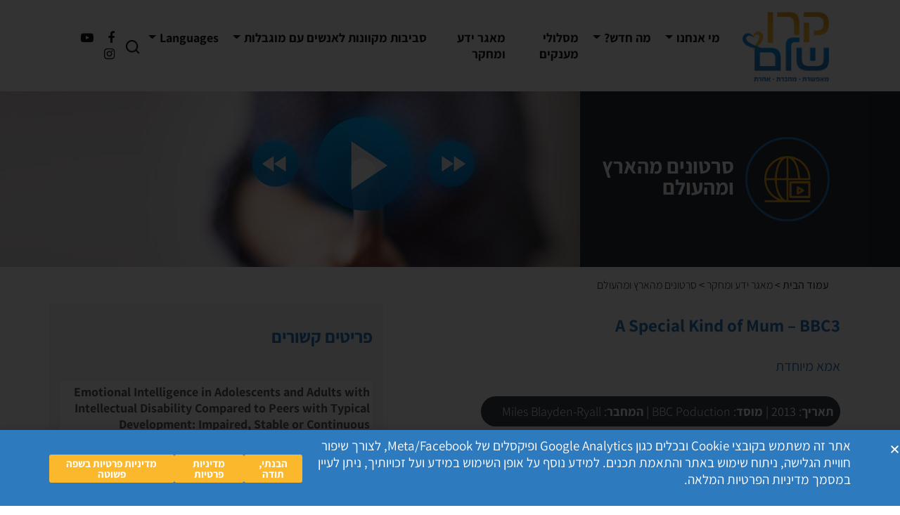

--- FILE ---
content_type: text/html; charset=UTF-8
request_url: https://www.kshalem.org.il/knowledge/a-special-kind-of-mum-bbc3/
body_size: 37571
content:
<!DOCTYPE html>
<html dir="rtl" lang="he-IL">
<head>
    <meta charset="UTF-8">
    <meta name="viewport" content="width=device-width, initial-scale=1, shrink-to-fit=no">
    
    <link rel="profile" href="https://gmpg.org/xfn/11">

    <meta name='robots' content='index, follow, max-image-preview:large, max-snippet:-1, max-video-preview:-1' />

	<!-- This site is optimized with the Yoast SEO plugin v26.7 - https://yoast.com/wordpress/plugins/seo/ -->
	<title>A Special Kind of Mum - BBC3 - קרן שלם</title>
	<link rel="canonical" href="https://www.kshalem.org.il/knowledge/a-special-kind-of-mum-bbc3/" />
	<meta property="og:locale" content="he_IL" />
	<meta property="og:type" content="article" />
	<meta property="og:title" content="A Special Kind of Mum - BBC3 - קרן שלם" />
	<meta property="og:description" content="איך נראים החיים אם את צעירה, מוגבלת ואמא? סרט זה עוקב אחר סיפורן של שתי נשים הנאבקות להתגבר על האתגרים הפיזיים שלהן ועל הדעות הקדומות איתן הן מתמודדות מדי יום. בגיל 25 טריש נחושה בדעתו להיות &#039;סופר-אם&#039; כדי להוכיח לכולם כי הם טועים. היא נולדה עם מגבלה והיא מרותקת לכיסא גלגלים ואינה יכולה להשתמש בזרועותיה" />
	<meta property="og:url" content="https://www.kshalem.org.il/knowledge/a-special-kind-of-mum-bbc3/" />
	<meta property="og:site_name" content="קרן שלם" />
	<meta name="twitter:card" content="summary_large_image" />
	<script type="application/ld+json" class="yoast-schema-graph">{"@context":"https://schema.org","@graph":[{"@type":"WebPage","@id":"https://www.kshalem.org.il/knowledge/a-special-kind-of-mum-bbc3/","url":"https://www.kshalem.org.il/knowledge/a-special-kind-of-mum-bbc3/","name":"A Special Kind of Mum - BBC3 - קרן שלם","isPartOf":{"@id":"https://www.kshalem.org.il/#website"},"datePublished":"2020-11-20T15:07:04+00:00","breadcrumb":{"@id":"https://www.kshalem.org.il/knowledge/a-special-kind-of-mum-bbc3/#breadcrumb"},"inLanguage":"he-IL","potentialAction":[{"@type":"ReadAction","target":["https://www.kshalem.org.il/knowledge/a-special-kind-of-mum-bbc3/"]}]},{"@type":"BreadcrumbList","@id":"https://www.kshalem.org.il/knowledge/a-special-kind-of-mum-bbc3/#breadcrumb","itemListElement":[{"@type":"ListItem","position":1,"name":"אודות וחזון הקרן","item":"https://www.kshalem.org.il/"},{"@type":"ListItem","position":2,"name":"Knowledges","item":"https://www.kshalem.org.il/knowledge/"},{"@type":"ListItem","position":3,"name":"A Special Kind of Mum &#8211; BBC3"}]},{"@type":"WebSite","@id":"https://www.kshalem.org.il/#website","url":"https://www.kshalem.org.il/","name":"קרן שלם","description":"קרן שלם","publisher":{"@id":"https://www.kshalem.org.il/#organization"},"potentialAction":[{"@type":"SearchAction","target":{"@type":"EntryPoint","urlTemplate":"https://www.kshalem.org.il/?s={search_term_string}"},"query-input":{"@type":"PropertyValueSpecification","valueRequired":true,"valueName":"search_term_string"}}],"inLanguage":"he-IL"},{"@type":"Organization","@id":"https://www.kshalem.org.il/#organization","name":"קרן שלם","url":"https://www.kshalem.org.il/","logo":{"@type":"ImageObject","inLanguage":"he-IL","@id":"https://www.kshalem.org.il/#/schema/logo/image/","url":"https://www.kshalem.org.il/wp-content/uploads/2020/12/new_logo.png","contentUrl":"https://www.kshalem.org.il/wp-content/uploads/2020/12/new_logo.png","width":130,"height":130,"caption":"קרן שלם"},"image":{"@id":"https://www.kshalem.org.il/#/schema/logo/image/"}}]}</script>
	<!-- / Yoast SEO plugin. -->


<link rel='dns-prefetch' href='//www.kshalem.org.il' />
<link rel='dns-prefetch' href='//www.googletagmanager.com' />

<link rel="alternate" type="application/rss+xml" title="קרן שלם &laquo; פיד‏" href="https://www.kshalem.org.il/feed/" />
<link rel="alternate" type="application/rss+xml" title="קרן שלם &laquo; פיד תגובות‏" href="https://www.kshalem.org.il/comments/feed/" />
<link rel="alternate" title="oEmbed (JSON)" type="application/json+oembed" href="https://www.kshalem.org.il/wp-json/oembed/1.0/embed?url=https%3A%2F%2Fwww.kshalem.org.il%2Fknowledge%2Fa-special-kind-of-mum-bbc3%2F" />
<link rel="alternate" title="oEmbed (XML)" type="text/xml+oembed" href="https://www.kshalem.org.il/wp-json/oembed/1.0/embed?url=https%3A%2F%2Fwww.kshalem.org.il%2Fknowledge%2Fa-special-kind-of-mum-bbc3%2F&#038;format=xml" />
<style id='wp-img-auto-sizes-contain-inline-css'>
img:is([sizes=auto i],[sizes^="auto," i]){contain-intrinsic-size:3000px 1500px}
/*# sourceURL=wp-img-auto-sizes-contain-inline-css */
</style>
<style id='wp-emoji-styles-inline-css'>

	img.wp-smiley, img.emoji {
		display: inline !important;
		border: none !important;
		box-shadow: none !important;
		height: 1em !important;
		width: 1em !important;
		margin: 0 0.07em !important;
		vertical-align: -0.1em !important;
		background: none !important;
		padding: 0 !important;
	}
/*# sourceURL=wp-emoji-styles-inline-css */
</style>
<style id='wp-block-library-inline-css'>
:root{--wp-block-synced-color:#7a00df;--wp-block-synced-color--rgb:122,0,223;--wp-bound-block-color:var(--wp-block-synced-color);--wp-editor-canvas-background:#ddd;--wp-admin-theme-color:#007cba;--wp-admin-theme-color--rgb:0,124,186;--wp-admin-theme-color-darker-10:#006ba1;--wp-admin-theme-color-darker-10--rgb:0,107,160.5;--wp-admin-theme-color-darker-20:#005a87;--wp-admin-theme-color-darker-20--rgb:0,90,135;--wp-admin-border-width-focus:2px}@media (min-resolution:192dpi){:root{--wp-admin-border-width-focus:1.5px}}.wp-element-button{cursor:pointer}:root .has-very-light-gray-background-color{background-color:#eee}:root .has-very-dark-gray-background-color{background-color:#313131}:root .has-very-light-gray-color{color:#eee}:root .has-very-dark-gray-color{color:#313131}:root .has-vivid-green-cyan-to-vivid-cyan-blue-gradient-background{background:linear-gradient(135deg,#00d084,#0693e3)}:root .has-purple-crush-gradient-background{background:linear-gradient(135deg,#34e2e4,#4721fb 50%,#ab1dfe)}:root .has-hazy-dawn-gradient-background{background:linear-gradient(135deg,#faaca8,#dad0ec)}:root .has-subdued-olive-gradient-background{background:linear-gradient(135deg,#fafae1,#67a671)}:root .has-atomic-cream-gradient-background{background:linear-gradient(135deg,#fdd79a,#004a59)}:root .has-nightshade-gradient-background{background:linear-gradient(135deg,#330968,#31cdcf)}:root .has-midnight-gradient-background{background:linear-gradient(135deg,#020381,#2874fc)}:root{--wp--preset--font-size--normal:16px;--wp--preset--font-size--huge:42px}.has-regular-font-size{font-size:1em}.has-larger-font-size{font-size:2.625em}.has-normal-font-size{font-size:var(--wp--preset--font-size--normal)}.has-huge-font-size{font-size:var(--wp--preset--font-size--huge)}.has-text-align-center{text-align:center}.has-text-align-left{text-align:left}.has-text-align-right{text-align:right}.has-fit-text{white-space:nowrap!important}#end-resizable-editor-section{display:none}.aligncenter{clear:both}.items-justified-left{justify-content:flex-start}.items-justified-center{justify-content:center}.items-justified-right{justify-content:flex-end}.items-justified-space-between{justify-content:space-between}.screen-reader-text{border:0;clip-path:inset(50%);height:1px;margin:-1px;overflow:hidden;padding:0;position:absolute;width:1px;word-wrap:normal!important}.screen-reader-text:focus{background-color:#ddd;clip-path:none;color:#444;display:block;font-size:1em;height:auto;left:5px;line-height:normal;padding:15px 23px 14px;text-decoration:none;top:5px;width:auto;z-index:100000}html :where(.has-border-color){border-style:solid}html :where([style*=border-top-color]){border-top-style:solid}html :where([style*=border-right-color]){border-right-style:solid}html :where([style*=border-bottom-color]){border-bottom-style:solid}html :where([style*=border-left-color]){border-left-style:solid}html :where([style*=border-width]){border-style:solid}html :where([style*=border-top-width]){border-top-style:solid}html :where([style*=border-right-width]){border-right-style:solid}html :where([style*=border-bottom-width]){border-bottom-style:solid}html :where([style*=border-left-width]){border-left-style:solid}html :where(img[class*=wp-image-]){height:auto;max-width:100%}:where(figure){margin:0 0 1em}html :where(.is-position-sticky){--wp-admin--admin-bar--position-offset:var(--wp-admin--admin-bar--height,0px)}@media screen and (max-width:600px){html :where(.is-position-sticky){--wp-admin--admin-bar--position-offset:0px}}
/*# sourceURL=/wp-includes/css/dist/block-library/common.min.css */
</style>
<style id='classic-theme-styles-inline-css'>
/*! This file is auto-generated */
.wp-block-button__link{color:#fff;background-color:#32373c;border-radius:9999px;box-shadow:none;text-decoration:none;padding:calc(.667em + 2px) calc(1.333em + 2px);font-size:1.125em}.wp-block-file__button{background:#32373c;color:#fff;text-decoration:none}
/*# sourceURL=/wp-includes/css/classic-themes.min.css */
</style>
<link rel='stylesheet' id='awsm-ead-public-css' href='https://www.kshalem.org.il/wp-content/plugins/embed-any-document/css/embed-public.min.css?ver=2.7.12' media='all' />
<link rel='stylesheet' id='wp-components-rtl-css' href='https://www.kshalem.org.il/wp-includes/css/dist/components/style-rtl.min.css?ver=6.9' media='all' />
<link rel='stylesheet' id='wp-preferences-css' href='https://www.kshalem.org.il/wp-includes/css/dist/preferences/style.min.css?ver=6.9' media='all' />
<link rel='stylesheet' id='wp-block-editor-rtl-css' href='https://www.kshalem.org.il/wp-includes/css/dist/block-editor/style-rtl.min.css?ver=6.9' media='all' />
<link data-minify="1" rel='stylesheet' id='popup-maker-block-library-style-css' href='https://www.kshalem.org.il/wp-content/cache/min/1/wp-content/plugins/popup-maker/dist/packages/block-library-style-rtl.css?ver=1768871204' media='all' />
<link data-minify="1" rel='stylesheet' id='child-understrap-styles1-css' href='https://www.kshalem.org.il/wp-content/cache/background-css/1/www.kshalem.org.il/wp-content/cache/min/1/wp-content/themes/understrap-child-master/css/child-theme.min.css?ver=1768871204&wpr_t=1768889851' media='all' />
<link data-minify="1" rel='stylesheet' id='child-understrap-custom-css' href='https://www.kshalem.org.il/wp-content/cache/background-css/1/www.kshalem.org.il/wp-content/cache/min/1/wp-content/themes/understrap-child-master/css/custom.css?ver=1768871204&wpr_t=1768889851' media='all' />
<link data-minify="1" rel='stylesheet' id='child-understrap-new-style-css' href='https://www.kshalem.org.il/wp-content/cache/min/1/wp-content/themes/understrap-child-master/css/new-style.css?ver=1768871204' media='all' />
<link data-minify="1" rel='stylesheet' id='slick-styles-css' href='https://www.kshalem.org.il/wp-content/cache/min/1/wp-content/themes/understrap-child-master/css/slick.css?ver=1768871204' media='all' />
<link data-minify="1" rel='stylesheet' id='slick-theme-styles-css' href='https://www.kshalem.org.il/wp-content/cache/background-css/1/www.kshalem.org.il/wp-content/cache/min/1/wp-content/themes/understrap-child-master/css/slick-theme.css?ver=1768871204&wpr_t=1768889851' media='all' />
<link rel='stylesheet' id='elementor-frontend-css' href='https://www.kshalem.org.il/wp-content/plugins/elementor/assets/css/frontend.min.css?ver=3.34.1' media='all' />
<link rel='stylesheet' id='e-popup-css' href='https://www.kshalem.org.il/wp-content/plugins/elementor-pro/assets/css/conditionals/popup.min.css?ver=3.34.0' media='all' />
<link rel='stylesheet' id='elementor-post-13630-css' href='https://www.kshalem.org.il/wp-content/uploads/elementor/css/post-13630.css?ver=1768871204' media='all' />
<link rel='stylesheet' id='elementor-post-15444-css' href='https://www.kshalem.org.il/wp-content/uploads/elementor/css/post-15444.css?ver=1768871204' media='all' />
<link data-minify="1" rel='stylesheet' id='tablepress-default-css' href='https://www.kshalem.org.il/wp-content/cache/min/1/wp-content/plugins/tablepress/css/build/default-rtl.css?ver=1768871204' media='all' />
<link data-minify="1" rel='stylesheet' id='popup-maker-site-css' href='https://www.kshalem.org.il/wp-content/cache/min/1/wp-content/plugins/popup-maker/dist/assets/site-rtl.css?ver=1768871204' media='all' />
<style id='popup-maker-site-inline-css'>
/* Popup Google Fonts */
@import url('//fonts.googleapis.com/css?family=Montserrat:100');

/* Popup Theme 11173: Default Theme */
.pum-theme-11173, .pum-theme-default-theme { background-color: rgba( 255, 255, 255, 0.50 ) } 
.pum-theme-11173 .pum-container, .pum-theme-default-theme .pum-container { padding: 20px; border-radius: 0px; border: 1px none #000000; box-shadow: 1px 1px 3px 0px rgba( 2, 2, 2, 0.23 ); background-color: rgba( 249, 249, 249, 1.00 ) } 
.pum-theme-11173 .pum-title, .pum-theme-default-theme .pum-title { color: #000000; text-align: left; text-shadow: 0px 0px 0px rgba( 2, 2, 2, 0.23 ); font-family: inherit; font-weight: 400; font-size: 32px; line-height: 36px } 
.pum-theme-11173 .pum-content, .pum-theme-default-theme .pum-content { color: #000000; font-family: inherit; font-weight: 400 } 
.pum-theme-11173 .pum-content + .pum-close, .pum-theme-default-theme .pum-content + .pum-close { position: absolute; height: auto; width: auto; left: auto; right: 0px; bottom: auto; top: 0px; padding: 8px; color: #000000; font-family: inherit; font-weight: 400; font-size: 16px; line-height: 36px; border: 1px none #ffffff; border-radius: 0px; box-shadow: 1px 1px 3px 0px rgba( 2, 2, 2, 0.00 ); text-shadow: 0px 0px 0px rgba( 0, 0, 0, 0.23 ); background-color: rgba( 204, 204, 204, 0.00 ) } 

/* Popup Theme 11180: Content Only - For use with page builders or block editor */
.pum-theme-11180, .pum-theme-content-only { background-color: rgba( 0, 0, 0, 0.70 ) } 
.pum-theme-11180 .pum-container, .pum-theme-content-only .pum-container { padding: 0px; border-radius: 0px; border: 1px none #000000; box-shadow: 0px 0px 0px 0px rgba( 2, 2, 2, 0.00 ) } 
.pum-theme-11180 .pum-title, .pum-theme-content-only .pum-title { color: #000000; text-align: left; text-shadow: 0px 0px 0px rgba( 2, 2, 2, 0.23 ); font-family: inherit; font-weight: 400; font-size: 32px; line-height: 36px } 
.pum-theme-11180 .pum-content, .pum-theme-content-only .pum-content { color: #8c8c8c; font-family: inherit; font-weight: 400 } 
.pum-theme-11180 .pum-content + .pum-close, .pum-theme-content-only .pum-content + .pum-close { position: absolute; height: 18px; width: 18px; left: auto; right: 7px; bottom: auto; top: 7px; padding: 0px; color: #000000; font-family: inherit; font-weight: 700; font-size: 20px; line-height: 20px; border: 1px none #ffffff; border-radius: 15px; box-shadow: 0px 0px 0px 0px rgba( 2, 2, 2, 0.00 ); text-shadow: 0px 0px 0px rgba( 0, 0, 0, 0.00 ); background-color: rgba( 255, 255, 255, 0.00 ) } 

/* Popup Theme 11178: Framed Border */
.pum-theme-11178, .pum-theme-framed-border { background-color: rgba( 255, 255, 255, 0.50 ) } 
.pum-theme-11178 .pum-container, .pum-theme-framed-border .pum-container { padding: 18px; border-radius: 0px; border: 20px outset #dd3333; box-shadow: 1px 1px 3px 0px rgba( 2, 2, 2, 0.97 ) inset; background-color: rgba( 255, 251, 239, 1.00 ) } 
.pum-theme-11178 .pum-title, .pum-theme-framed-border .pum-title { color: #000000; text-align: left; text-shadow: 0px 0px 0px rgba( 2, 2, 2, 0.23 ); font-family: inherit; font-weight: 100; font-size: 32px; line-height: 36px } 
.pum-theme-11178 .pum-content, .pum-theme-framed-border .pum-content { color: #2d2d2d; font-family: inherit; font-weight: 100 } 
.pum-theme-11178 .pum-content + .pum-close, .pum-theme-framed-border .pum-content + .pum-close { position: absolute; height: 20px; width: 20px; left: auto; right: -20px; bottom: auto; top: -20px; padding: 0px; color: #ffffff; font-family: Tahoma; font-weight: 700; font-size: 16px; line-height: 18px; border: 1px none #ffffff; border-radius: 0px; box-shadow: 0px 0px 0px 0px rgba( 2, 2, 2, 0.23 ); text-shadow: 0px 0px 0px rgba( 0, 0, 0, 0.23 ); background-color: rgba( 0, 0, 0, 0.55 ) } 

/* Popup Theme 11179: Floating Bar - Soft Blue */
.pum-theme-11179, .pum-theme-floating-bar { background-color: rgba( 255, 255, 255, 0.00 ) } 
.pum-theme-11179 .pum-container, .pum-theme-floating-bar .pum-container { padding: 8px; border-radius: 0px; border: 1px none #000000; box-shadow: 1px 1px 3px 0px rgba( 2, 2, 2, 0.23 ); background-color: rgba( 238, 246, 252, 1.00 ) } 
.pum-theme-11179 .pum-title, .pum-theme-floating-bar .pum-title { color: #505050; text-align: left; text-shadow: 0px 0px 0px rgba( 2, 2, 2, 0.23 ); font-family: inherit; font-weight: 400; font-size: 32px; line-height: 36px } 
.pum-theme-11179 .pum-content, .pum-theme-floating-bar .pum-content { color: #505050; font-family: inherit; font-weight: 400 } 
.pum-theme-11179 .pum-content + .pum-close, .pum-theme-floating-bar .pum-content + .pum-close { position: absolute; height: 18px; width: 18px; left: auto; right: 5px; bottom: auto; top: 50%; padding: 0px; color: #505050; font-family: Sans-Serif; font-weight: 700; font-size: 15px; line-height: 18px; border: 1px solid #505050; border-radius: 15px; box-shadow: 0px 0px 0px 0px rgba( 2, 2, 2, 0.00 ); text-shadow: 0px 0px 0px rgba( 0, 0, 0, 0.00 ); background-color: rgba( 255, 255, 255, 0.00 ); transform: translate(0, -50%) } 

/* Popup Theme 11177: Cutting Edge */
.pum-theme-11177, .pum-theme-cutting-edge { background-color: rgba( 0, 0, 0, 0.50 ) } 
.pum-theme-11177 .pum-container, .pum-theme-cutting-edge .pum-container { padding: 18px; border-radius: 0px; border: 1px none #000000; box-shadow: 0px 10px 25px 0px rgba( 2, 2, 2, 0.50 ); background-color: rgba( 30, 115, 190, 1.00 ) } 
.pum-theme-11177 .pum-title, .pum-theme-cutting-edge .pum-title { color: #ffffff; text-align: left; text-shadow: 0px 0px 0px rgba( 2, 2, 2, 0.23 ); font-family: Sans-Serif; font-weight: 100; font-size: 26px; line-height: 28px } 
.pum-theme-11177 .pum-content, .pum-theme-cutting-edge .pum-content { color: #ffffff; font-family: inherit; font-weight: 100 } 
.pum-theme-11177 .pum-content + .pum-close, .pum-theme-cutting-edge .pum-content + .pum-close { position: absolute; height: 24px; width: 24px; left: auto; right: 0px; bottom: auto; top: 0px; padding: 0px; color: #1e73be; font-family: Times New Roman; font-weight: 100; font-size: 32px; line-height: 24px; border: 1px none #ffffff; border-radius: 0px; box-shadow: -1px 1px 1px 0px rgba( 2, 2, 2, 0.10 ); text-shadow: -1px 1px 1px rgba( 0, 0, 0, 0.10 ); background-color: rgba( 238, 238, 34, 1.00 ) } 

/* Popup Theme 11175: Enterprise Blue */
.pum-theme-11175, .pum-theme-enterprise-blue { background-color: rgba( 0, 0, 0, 0.70 ) } 
.pum-theme-11175 .pum-container, .pum-theme-enterprise-blue .pum-container { padding: 28px; border-radius: 5px; border: 1px none #000000; box-shadow: 0px 10px 25px 4px rgba( 2, 2, 2, 0.50 ); background-color: rgba( 255, 255, 255, 1.00 ) } 
.pum-theme-11175 .pum-title, .pum-theme-enterprise-blue .pum-title { color: #315b7c; text-align: left; text-shadow: 0px 0px 0px rgba( 2, 2, 2, 0.23 ); font-family: inherit; font-weight: 100; font-size: 34px; line-height: 36px } 
.pum-theme-11175 .pum-content, .pum-theme-enterprise-blue .pum-content { color: #2d2d2d; font-family: inherit; font-weight: 100 } 
.pum-theme-11175 .pum-content + .pum-close, .pum-theme-enterprise-blue .pum-content + .pum-close { position: absolute; height: 28px; width: 28px; left: auto; right: 8px; bottom: auto; top: 8px; padding: 4px; color: #ffffff; font-family: Times New Roman; font-weight: 100; font-size: 20px; line-height: 20px; border: 1px none #ffffff; border-radius: 42px; box-shadow: 0px 0px 0px 0px rgba( 2, 2, 2, 0.23 ); text-shadow: 0px 0px 0px rgba( 0, 0, 0, 0.23 ); background-color: rgba( 49, 91, 124, 1.00 ) } 

/* Popup Theme 11176: Hello Box */
.pum-theme-11176, .pum-theme-hello-box { background-color: rgba( 0, 0, 0, 0.75 ) } 
.pum-theme-11176 .pum-container, .pum-theme-hello-box .pum-container { padding: 30px; border-radius: 80px; border: 14px solid #81d742; box-shadow: 0px 0px 0px 0px rgba( 2, 2, 2, 0.00 ); background-color: rgba( 255, 255, 255, 1.00 ) } 
.pum-theme-11176 .pum-title, .pum-theme-hello-box .pum-title { color: #2d2d2d; text-align: left; text-shadow: 0px 0px 0px rgba( 2, 2, 2, 0.23 ); font-family: Montserrat; font-weight: 100; font-size: 32px; line-height: 36px } 
.pum-theme-11176 .pum-content, .pum-theme-hello-box .pum-content { color: #2d2d2d; font-family: inherit; font-weight: 100 } 
.pum-theme-11176 .pum-content + .pum-close, .pum-theme-hello-box .pum-content + .pum-close { position: absolute; height: auto; width: auto; left: auto; right: -30px; bottom: auto; top: -30px; padding: 0px; color: #2d2d2d; font-family: Times New Roman; font-weight: 100; font-size: 32px; line-height: 28px; border: 1px none #ffffff; border-radius: 28px; box-shadow: 0px 0px 0px 0px rgba( 2, 2, 2, 0.23 ); text-shadow: 0px 0px 0px rgba( 0, 0, 0, 0.23 ); background-color: rgba( 255, 255, 255, 1.00 ) } 

/* Popup Theme 11174: Light Box */
.pum-theme-11174, .pum-theme-lightbox { background-color: rgba( 0, 0, 0, 0.60 ) } 
.pum-theme-11174 .pum-container, .pum-theme-lightbox .pum-container { padding: 18px; border-radius: 3px; border: 8px solid #000000; box-shadow: 0px 0px 30px 0px rgba( 2, 2, 2, 1.00 ); background-color: rgba( 255, 255, 255, 1.00 ) } 
.pum-theme-11174 .pum-title, .pum-theme-lightbox .pum-title { color: #000000; text-align: left; text-shadow: 0px 0px 0px rgba( 2, 2, 2, 0.23 ); font-family: inherit; font-weight: 100; font-size: 32px; line-height: 36px } 
.pum-theme-11174 .pum-content, .pum-theme-lightbox .pum-content { color: #000000; font-family: inherit; font-weight: 100 } 
.pum-theme-11174 .pum-content + .pum-close, .pum-theme-lightbox .pum-content + .pum-close { position: absolute; height: 26px; width: 26px; left: auto; right: -13px; bottom: auto; top: -13px; padding: 0px; color: #ffffff; font-family: Arial; font-weight: 100; font-size: 24px; line-height: 24px; border: 2px solid #ffffff; border-radius: 26px; box-shadow: 0px 0px 15px 1px rgba( 2, 2, 2, 0.75 ); text-shadow: 0px 0px 0px rgba( 0, 0, 0, 0.23 ); background-color: rgba( 0, 0, 0, 1.00 ) } 

#pum-11182 {z-index: 1999999999}
#pum-11181 {z-index: 1999999999}

/*# sourceURL=popup-maker-site-inline-css */
</style>
<link data-minify="1" rel='stylesheet' id='sib-front-css-css' href='https://www.kshalem.org.il/wp-content/cache/background-css/1/www.kshalem.org.il/wp-content/cache/min/1/wp-content/plugins/mailin/css/mailin-front.css?ver=1768871204&wpr_t=1768889851' media='all' />
<link data-minify="1" rel='stylesheet' id='elementor-gf-local-assistant-css' href='https://www.kshalem.org.il/wp-content/cache/min/1/wp-content/uploads/elementor/google-fonts/css/assistant.css?ver=1768871204' media='all' />
<script src="https://www.kshalem.org.il/wp-includes/js/jquery/jquery.min.js?ver=3.7.1" id="jquery-core-js" data-rocket-defer defer></script>
<script src="https://www.kshalem.org.il/wp-includes/js/jquery/jquery-migrate.min.js?ver=3.4.1" id="jquery-migrate-js" data-rocket-defer defer></script>
<script id="3d-flip-book-client-locale-loader-js-extra">
var FB3D_CLIENT_LOCALE = {"ajaxurl":"https://www.kshalem.org.il/wp-admin/admin-ajax.php","dictionary":{"Table of contents":"Table of contents","Close":"Close","Bookmarks":"Bookmarks","Thumbnails":"Thumbnails","Search":"Search","Share":"Share","Facebook":"Facebook","Twitter":"Twitter","Email":"Email","Play":"Play","Previous page":"Previous page","Next page":"Next page","Zoom in":"Zoom in","Zoom out":"Zoom out","Fit view":"Fit view","Auto play":"Auto play","Full screen":"Full screen","More":"More","Smart pan":"Smart pan","Single page":"Single page","Sounds":"Sounds","Stats":"Stats","Print":"Print","Download":"Download","Goto first page":"Goto first page","Goto last page":"Goto last page"},"images":"https://www.kshalem.org.il/wp-content/plugins/interactive-3d-flipbook-powered-physics-engine/assets/images/","jsData":{"urls":[],"posts":{"ids_mis":[],"ids":[]},"pages":[],"firstPages":[],"bookCtrlProps":[],"bookTemplates":[]},"key":"3d-flip-book","pdfJS":{"pdfJsLib":"https://www.kshalem.org.il/wp-content/plugins/interactive-3d-flipbook-powered-physics-engine/assets/js/pdf.min.js?ver=4.3.136","pdfJsWorker":"https://www.kshalem.org.il/wp-content/plugins/interactive-3d-flipbook-powered-physics-engine/assets/js/pdf.worker.js?ver=4.3.136","stablePdfJsLib":"https://www.kshalem.org.il/wp-content/plugins/interactive-3d-flipbook-powered-physics-engine/assets/js/stable/pdf.min.js?ver=2.5.207","stablePdfJsWorker":"https://www.kshalem.org.il/wp-content/plugins/interactive-3d-flipbook-powered-physics-engine/assets/js/stable/pdf.worker.js?ver=2.5.207","pdfJsCMapUrl":"https://www.kshalem.org.il/wp-content/plugins/interactive-3d-flipbook-powered-physics-engine/assets/cmaps/"},"cacheurl":"https://www.kshalem.org.il/wp-content/uploads/3d-flip-book/cache/","pluginsurl":"https://www.kshalem.org.il/wp-content/plugins/","pluginurl":"https://www.kshalem.org.il/wp-content/plugins/interactive-3d-flipbook-powered-physics-engine/","thumbnailSize":{"width":"150","height":"150"},"version":"1.16.17"};
//# sourceURL=3d-flip-book-client-locale-loader-js-extra
</script>
<script data-minify="1" src="https://www.kshalem.org.il/wp-content/cache/min/1/wp-content/plugins/interactive-3d-flipbook-powered-physics-engine/assets/js/client-locale-loader.js?ver=1767624778" id="3d-flip-book-client-locale-loader-js" async data-wp-strategy="async"></script>

<!-- Google tag (gtag.js) snippet added by Site Kit -->
<!-- Google Analytics snippet added by Site Kit -->
<script src="https://www.googletagmanager.com/gtag/js?id=GT-NM2HR6NP" id="google_gtagjs-js" async></script>
<script id="google_gtagjs-js-after">
window.dataLayer = window.dataLayer || [];function gtag(){dataLayer.push(arguments);}
gtag("set","linker",{"domains":["www.kshalem.org.il"]});
gtag("js", new Date());
gtag("set", "developer_id.dZTNiMT", true);
gtag("config", "GT-NM2HR6NP");
 window._googlesitekit = window._googlesitekit || {}; window._googlesitekit.throttledEvents = []; window._googlesitekit.gtagEvent = (name, data) => { var key = JSON.stringify( { name, data } ); if ( !! window._googlesitekit.throttledEvents[ key ] ) { return; } window._googlesitekit.throttledEvents[ key ] = true; setTimeout( () => { delete window._googlesitekit.throttledEvents[ key ]; }, 5 ); gtag( "event", name, { ...data, event_source: "site-kit" } ); }; 
//# sourceURL=google_gtagjs-js-after
</script>
<script id="sib-front-js-js-extra">
var sibErrMsg = {"invalidMail":"Please fill out valid email address","requiredField":"Please fill out required fields","invalidDateFormat":"Please fill out valid date format","invalidSMSFormat":"Please fill out valid phone number"};
var ajax_sib_front_object = {"ajax_url":"https://www.kshalem.org.il/wp-admin/admin-ajax.php","ajax_nonce":"f25432912d","flag_url":"https://www.kshalem.org.il/wp-content/plugins/mailin/img/flags/"};
//# sourceURL=sib-front-js-js-extra
</script>
<script data-minify="1" src="https://www.kshalem.org.il/wp-content/cache/min/1/wp-content/plugins/mailin/js/mailin-front.js?ver=1767624778" id="sib-front-js-js" data-rocket-defer defer></script>
<link rel="https://api.w.org/" href="https://www.kshalem.org.il/wp-json/" /><link rel="EditURI" type="application/rsd+xml" title="RSD" href="https://www.kshalem.org.il/xmlrpc.php?rsd" />
<meta name="generator" content="WordPress 6.9" />
<link rel='shortlink' href='https://www.kshalem.org.il/?p=3240' />
<meta name="generator" content="Site Kit by Google 1.170.0" /><!-- HFCM by 99 Robots - Snippet # 2: FPC Site -->
<!-- Facebook Pixel Code -->
<script>
!function(f,b,e,v,n,t,s)
{if(f.fbq)return;n=f.fbq=function(){n.callMethod?
n.callMethod.apply(n,arguments):n.queue.push(arguments)};
if(!f._fbq)f._fbq=n;n.push=n;n.loaded=!0;n.version='2.0';
n.queue=[];t=b.createElement(e);t.async=!0;
t.src=v;s=b.getElementsByTagName(e)[0];
s.parentNode.insertBefore(t,s)}(window, document,'script',
'https://connect.facebook.net/en_US/fbevents.js');
fbq('init', '813447496233232');
fbq('track', 'PageView');
</script>
<noscript><img height="1" width="1" style="display:none"
src="https://www.facebook.com/tr?id=813447496233232&ev=PageView&noscript=1"
/></noscript>
<!-- End Facebook Pixel Code -->
<!-- /end HFCM by 99 Robots -->
<!-- HFCM by 99 Robots - Snippet # 3: Google Analytics -->
<!-- Global site tag (gtag.js) - Google Analytics -->
        <script async src="https://www.googletagmanager.com/gtag/js?id=G-M2YB2DE8XS"></script>
        <script>
            window.dataLayer = window.dataLayer || [];
            function gtag(){dataLayer.push(arguments);}
            gtag('js', new Date());

            gtag('config', 'G-M2YB2DE8XS');
        </script>
<!-- /end HFCM by 99 Robots -->
<meta name="mobile-web-app-capable" content="yes">
<meta name="apple-mobile-web-app-capable" content="yes">
<meta name="apple-mobile-web-app-title" content="קרן שלם - קרן שלם">
<meta name="generator" content="Elementor 3.34.1; features: e_font_icon_svg, additional_custom_breakpoints; settings: css_print_method-external, google_font-enabled, font_display-swap">
<style>.recentcomments a{display:inline !important;padding:0 !important;margin:0 !important;}</style><script data-minify="1" type="text/javascript" src="https://www.kshalem.org.il/wp-content/cache/min/1/sdk/1.1/wonderpush-loader.min.js?ver=1767624778" async></script>
<script type="text/javascript">
  window.WonderPush = window.WonderPush || [];
  window.WonderPush.push(['init', {"customDomain":"https:\/\/www.kshalem.org.il\/wp-content\/plugins\/mailin\/","serviceWorkerUrl":"wonderpush-worker-loader.min.js?webKey=4f2af1f7383b93ccd5d7c377ec58ebe405d45f3cf096a90d71346f59553854d7","frameUrl":"wonderpush.min.html","webKey":"4f2af1f7383b93ccd5d7c377ec58ebe405d45f3cf096a90d71346f59553854d7"}]);
</script>			<style>
				.e-con.e-parent:nth-of-type(n+4):not(.e-lazyloaded):not(.e-no-lazyload),
				.e-con.e-parent:nth-of-type(n+4):not(.e-lazyloaded):not(.e-no-lazyload) * {
					background-image: none !important;
				}
				@media screen and (max-height: 1024px) {
					.e-con.e-parent:nth-of-type(n+3):not(.e-lazyloaded):not(.e-no-lazyload),
					.e-con.e-parent:nth-of-type(n+3):not(.e-lazyloaded):not(.e-no-lazyload) * {
						background-image: none !important;
					}
				}
				@media screen and (max-height: 640px) {
					.e-con.e-parent:nth-of-type(n+2):not(.e-lazyloaded):not(.e-no-lazyload),
					.e-con.e-parent:nth-of-type(n+2):not(.e-lazyloaded):not(.e-no-lazyload) * {
						background-image: none !important;
					}
				}
			</style>
			<link rel="icon" href="https://www.kshalem.org.il/wp-content/uploads/2020/10/cropped-logo_k2-32x32.png" sizes="32x32" />
<link rel="icon" href="https://www.kshalem.org.il/wp-content/uploads/2020/10/cropped-logo_k2-192x192.png" sizes="192x192" />
<link rel="apple-touch-icon" href="https://www.kshalem.org.il/wp-content/uploads/2020/10/cropped-logo_k2-180x180.png" />
<meta name="msapplication-TileImage" content="https://www.kshalem.org.il/wp-content/uploads/2020/10/cropped-logo_k2-270x270.png" />
		<style id="wp-custom-css">
			.maspik-field {display:none;}

#wrapper-navbar{
	max-height:130px;
}
.rounds-item.disabled a {
    pointer-events: none;
}

body.page-id-13322 img.local-logo.mr-md-2 {
    background: #004967;
    padding: 20px;
}

body.page-id-13322 .d-flex.flex-column-reverse.flex-lg-row.align-items-center.align-items-lg-end {
   justify-content: flex-end;
	margin-top:10px;
}


body.page-id-13322 img.main-image.mr-md-2 {
    width: 292px !important;
    /* height: 573px !important; */
    object-fit: cover;
}
body.page-id-13322 .col-9.col-lg-9.col-xl-8.d-flex.justify-content-center {
    justify-content: space-between !important;
}
body.page-id-13322 a.btn.btn-495x122.btn-victorian-rouge.pr-2.pl-2.pt-2.pb-2.pr-md-4.pl-md-4.pt-md-2.pb-md-2 {
    background: #004967;
	    width: auto;
    height: auto;
	font-size: 30px;
	font-weight:500;
}

body.page-id-13322 .col-12.col-lg-12.col-xl-2.text-center.text-md-left{
	display:none;
	
}

body.page-id-13322  .row.align-items-end {
    justify-content: space-between !important;
}

body.page-id-13322 .d-flex.flex-column-reverse.flex-lg-row.align-items-center.align-items-lg-end {
    justify-content: space-between;
}

body.page-id-13322 img.local-sub-logo.ml-md-3.ml-lg-5.mr-md-3.mr-lg-5 {
    width: 20%;
    margin: 0 10px !important;
}
body.page-id-13322 .btn-lilach {
    background: none;
    color: #004967;
    font-weight: 700;
	font-size: 25px;
}
body.page-id-13322 h1.page-title.text-lilach {
    color: #004967 !important;
    font-size: 88px;
	margin:0px;
	line-height:6rem;
}

body.page-id-13322 h3.sub-title.text-lilach {
    font-size: 47px !important;
    color: #004967;
}
body.page-id-13322  section.pt-1.pb-1.pt-lg-3.pb-lg-3a {
    padding-top: 0px !important;
}

body.page-id-13322 section.pt-1.pb-1.pt-lg-3.pb-lg-3a h2 {
    font-size: 45px !important;
    color: #324C5B !important;
	font-weight: 300 !important;
}

body.page-id-13322 h3.fund-part-page-sub-title.mb-3.mb-md-4.text-center.text-lilach {
    font-size: 40px;
    color: #324C5B;
	    margin-top: 40px;
	font-weight:600;
}
body.page-id-13322 a.btn.btn-495x122.btn-victorian-rouge.pr-2.pl-2.pt-2.pb-2.pr-md-4.pl-md-4.pt-md-2.pb-md-2 {
    background: #004967;
    width: auto;
    height: auto;
    font-size: 28px;
    min-width: auto !important;
    min-height: auto !important;
    padding: 20px 0px !important;
}
body.page-id-13322 section.pt-1.pb-1.pt-lg-3.pb-lg-3a h2 {
    text-align: right !important;
    margin-right: 0px !important;
}

/* 21-01-2025 */

body.page-id-13322  .main-sectio .container   .col-12{
	padding:0px;
}

body.page-id-13322 img.local-logo.mr-md-2 {
    background: #004967;
    padding: 20px;
    width: 100%;
    height: 185px;
    object-fit: contain;
}

body.page-id-13322  header.page-header.pt-2.pb-1.pb-lg-3.pt-lg-3a.pb-lg-5a {
    padding-bottom: 0px !important;
}



@media (max-width: 767.98px){
	.circles-influence-wraper .circles-influence-item {
    text-align: center;
}
	.col-mob-1{
		padding:3px;
	}
#searchform	.submit span
#searchform	.accordion-custom ul.inner-list li a,
#searchform input::placeholder {
    font-size: 13px;
}
	
	body.page-id-13322  .row.align-items-end {
    justify-content: space-between !important;
    flex-wrap: wrap;
    flex-direction: column;
}

	
body.page-id-13322 	.col-3.col-lg-3.col-xl-2.text-center.text-md-left{
		max-width:100%;
	}
	body.page-id-13322 .col-9.col-lg-9.col-xl-8.d-flex.justify-content-center {
    justify-content: space-between !important;
    width: 100%;
    max-width: 100%;
}
}
.slick-slider .img-news-slider {
    max-width: -webkit-fill-available;
}

body .slider-simple .news-item .wrapper-responsive-img {
    /*max-height: initial;*/
}
body .slick-dotted.slick-slider .slick-dots li button{
/* 	border-radius:7px; */
}
body .slick-dotted.slick-slider .slick-dots li.slick-active button{
	background-color:#fff;
}

@media (max-width: 767.98px) {
	.site-info img.logo-footer {
    max-width: 70px;
}
    .teams-block-gen {
        padding-bottom: 30px !important;
    }
    .teams-block-gen .team-item{
        padding: 0; }
    .teams-block-gen .team-item-inner .top-row p {
        font-size: 11px;
        font-weight: bold;
        font-stretch: normal;
        font-style: normal;
        line-height: 0.82; }
    .teams-block-gen .team-item-inner .top-row h3 {
        font-size: 17px;
        font-weight: bold;
        font-stretch: normal;
        font-style: normal;
        line-height: 1em;
        margin-bottom: 0; }
    .teams-block-gen .team-item-inner .foter-row span.text-bttons {
        white-space: nowrap; }
    .teams-block-gen .team-item-inner .foter-row > div {
        padding: 3px; }
    .teams-block-gen .team-item-inner .foter-row a {
        font-size: 11px;
        font-weight: bold !important; }
    .teams-block-gen .team-item-inner .foter-row a img {
        max-height: 10px;
        max-width: initial;
        width: auto;
        margin: 0 3px 0 0 !important; }
}
.teams-block-gen .team-item-inner {
    margin-top: 130px;
    -webkit-box-shadow: 1px 4px 8px rgba(0, 0, 0, 0.16);
    box-shadow: 1px 4px 8px rgba(0, 0, 0, 0.16);
    border: 1px solid #ebe9e9; }

.teams-block-gen .team-item-inner .team-item-img img {
    position: absolute;
    left: 0;
    bottom: 10px;
    -webkit-box-shadow: 0 3px 6px 0 rgba(0, 0, 0, 0.16);
    box-shadow: 0 3px 6px 0 rgba(0, 0, 0, 0.16); }
.teams-block-gen .team-item-inner .foter-row {
    border-radius: 30px;
    padding-bottom: 5px;
    padding-top: 5px; }
.teams-block-gen .team-item-inner .foter-row > div {
    padding: 10px 20px; }
.term-24 .count-post-none{
	display:none;
}
.slider-simple .news-item .wrapper-responsive-img .img-news-slider{
  left: 50%;
  transform: translateX(-50%);
}
.pdf-item {
    min-width: 155px;
}
.post-266 .entry-content img{
	margin: 5px auto!important;
	display: block;
}
@media (min-width: 992px){
	.grant-area-wrapper-330 .grant-area-items .item-1---{
		margin-left:33.33333%;
	}
}
#myTabContent .external-content {
    overflow: auto;
    max-width: 100%;
}
.site-info .custom-html-widget{
	    position: relative;
}
.custom-sitemap {
    position: absolute;
    left: 0;
    bottom: 0;
}
.fb3d-default-page{
	    padding-right: 15px;
    padding-left: 15px;
    margin-right: auto;
    margin-left: auto;
    max-width: 1140px;
}
@media (max-width: 450px) {
	body .custom-sitemap {
    position: initial;
    margin-top: 10px;
}
}
.videomodeling-item .content-item::after {
    content: "";
    clear: both;
    display: inline-block;
    width: 100%;
}
.videomodeling-item .content-item:has(.no-after)::after {
	content: none;
}
body .pum-content{
	    font-size: 1.2rem;
}
body .videomodeling-wraper .videomodeling-item:last-child .content-item{
	
    border-color: #fbb82c!important;
}
.page-template-templatestpl_knowledge-php .rounds-wrap>div:first-child{display:none}
.term-377 .tax-img{
    padding-left: 35px !important;
    padding-right: 35px !important;
}
[data-term_id="379"] .videomodeling-item .content-item{
	display:flex;
    justify-content: space-between;
    flex-direction: row-reverse;
}

[data-term_id="379"] .videomodeling-item .content-item>div:not(.wrapper-videomodeling-img){
	width:100%;
}
[data-term_id="379"] .videomodeling-item .content-item h3{
		color: #2d7abf;
}
[data-term_id="379"] .videomodeling-item .content-item .custom-title {
		color: #2d7abf;
	font-size:35px;
}
[data-term_id="379"] .videomodeling-item .content-item:after{
	display: none!important;
}
[data-term_id="379"] .gallery{	
    display: flex;
    justify-content: center;
    align-items: center;
    flex-wrap: wrap;
    max-width: 900px;
    margin: 0 auto;
}
[data-term_id="379"] .gallery .gallery-item:nth-child(1),[data-term_id="379"] .gallery .gallery-item:nth-child(2){
	max-width: 50%;
}
[data-term_id="379"] .videomodeling-item .wrapper-videomodeling-img{
	padding-top:0!important;
}
[data-term_id="379"] .videomodeling-item .wrapper-videomodeling-img .img-videomodeling{	
    position: relative !important;
    top: 0;
    left: 0;
    transform: none;	
    width: auto;
    max-height: 200px;
    object-fit: contain;
}
.videomodeling-item a{
	text-decoration: underline;
}		</style>
		<noscript><style id="rocket-lazyload-nojs-css">.rll-youtube-player, [data-lazy-src]{display:none !important;}</style></noscript><style id="wpr-lazyload-bg-container"></style><style id="wpr-lazyload-bg-exclusion"></style>
<noscript>
<style id="wpr-lazyload-bg-nostyle">#carouselExampleCaptions .carousel-indicators li.active{--wpr-bg-ae20437e-8535-4d38-93d1-ed24a9e88214: url('https://www.kshalem.org.il/wp-content/uploads/2020/10/R97.png');}body .slick-dotted.slick-slider .slick-dots li.slick-active button{--wpr-bg-83a86e70-2723-47fb-8ca5-9b03cce5371d: url('https://www.kshalem.org.il/wp-content/uploads/2020/10/R97.png');}#wrapper-footer-full .row .contact-info .f-mail .f-img{--wpr-bg-9936fa1e-c2e6-4f78-b625-8039efb80039: url('https://www.kshalem.org.il/wp-content/uploads/2020/10/mail-1.png');}#wrapper-footer-full .row .contact-info .f-phone .f-img{--wpr-bg-ea784a76-aa1f-4f54-9bd4-f5d4f6e97f76: url('https://www.kshalem.org.il/wp-content/uploads/2020/10/phone.png');}#wrapper-footer-full .row .contact-info .f-fax .f-img{--wpr-bg-5c3d23af-a9d7-4a34-998f-bef9a543fb48: url('https://www.kshalem.org.il/wp-content/uploads/2020/10/Path_162.png');}#wrapper-footer-full .row .contact-info .f-address .f-img{--wpr-bg-294a234b-1ef7-41b5-b6b0-51b76e7c82c7: url('https://www.kshalem.org.il/wp-content/uploads/2020/12/map-pin@2x.png');}.circles-influence{--wpr-bg-cdb13931-5eeb-40a4-a26a-1d212133a0fb: url('https://www.kshalem.org.il/wp-content/uploads/2020/10/Group_494@2x-1.png');}.live-item:after{--wpr-bg-29c1faeb-5d5a-4a04-ab2a-6c46294389d7: url('https://www.kshalem.org.il/wp-content/uploads/2020/10/Group_162.png');}.foundation-items .foundation-wraper .foundation-item .box-content .foundation-inner{--wpr-bg-7311ecf5-5998-4d20-b428-9f74c4bb2ffa: url('https://www.kshalem.org.il/wp-content/uploads/2020/11/Group-490@3x.png');}.accordion .element-item.open-element .item-footer .element-action{--wpr-bg-54668c66-9b0b-4e31-b4ae-be2583f60dfe: url('https://www.kshalem.org.il/wp-content/uploads/2020/11/Group-363@2x.png');}.accordion .element-item .item-footer .element-action{--wpr-bg-967d70c3-eff9-4548-8a31-4182a6ef077e: url('https://www.kshalem.org.il/wp-content/uploads/2020/11/Group-362@2x.png');}.page-template-tpl_flow_1 .main-container:before{--wpr-bg-503759de-ffa5-4dec-ac5d-deaa58176a70: url('https://www.kshalem.org.il/wp-content/themes/understrap-child-master/css/images/logo-shani.png');}.page-template-tpl_flow_1 .custom-highlight:after{--wpr-bg-12ea63be-0c83-4830-92d4-1772f3a2811b: url('https://www.kshalem.org.il/wp-content/themes/understrap-child-master/css/images/highlighted.png');}.slick-loading .slick-list{--wpr-bg-975d0e3e-89d2-42d4-8f67-9b39ccf66604: url('https://www.kshalem.org.il/wp-content/themes/understrap-child-master/css/ajax-loader.gif');}.sib-country-block .sib-toggle .sib-cflags{--wpr-bg-6a9e3134-01e3-41f1-a027-e9a962df174f: url('https://www.kshalem.org.il/wp-content/plugins/mailin/img/flags/fr.png');}.sib-sms-field ul.sib-country-list li .sib-flag-box .sib-flag{--wpr-bg-82e2e830-1655-45ab-8a6c-2d1d7a8bd71d: url('https://www.kshalem.org.il/wp-content/plugins/mailin/img/flags/ad.png');}</style>
</noscript>
<script type="application/javascript">const rocket_pairs = [{"selector":"#carouselExampleCaptions .carousel-indicators li.active","style":"#carouselExampleCaptions .carousel-indicators li.active{--wpr-bg-ae20437e-8535-4d38-93d1-ed24a9e88214: url('https:\/\/www.kshalem.org.il\/wp-content\/uploads\/2020\/10\/R97.png');}","hash":"ae20437e-8535-4d38-93d1-ed24a9e88214","url":"https:\/\/www.kshalem.org.il\/wp-content\/uploads\/2020\/10\/R97.png"},{"selector":"body .slick-dotted.slick-slider .slick-dots li.slick-active button","style":"body .slick-dotted.slick-slider .slick-dots li.slick-active button{--wpr-bg-83a86e70-2723-47fb-8ca5-9b03cce5371d: url('https:\/\/www.kshalem.org.il\/wp-content\/uploads\/2020\/10\/R97.png');}","hash":"83a86e70-2723-47fb-8ca5-9b03cce5371d","url":"https:\/\/www.kshalem.org.il\/wp-content\/uploads\/2020\/10\/R97.png"},{"selector":"#wrapper-footer-full .row .contact-info .f-mail .f-img","style":"#wrapper-footer-full .row .contact-info .f-mail .f-img{--wpr-bg-9936fa1e-c2e6-4f78-b625-8039efb80039: url('https:\/\/www.kshalem.org.il\/wp-content\/uploads\/2020\/10\/mail-1.png');}","hash":"9936fa1e-c2e6-4f78-b625-8039efb80039","url":"https:\/\/www.kshalem.org.il\/wp-content\/uploads\/2020\/10\/mail-1.png"},{"selector":"#wrapper-footer-full .row .contact-info .f-phone .f-img","style":"#wrapper-footer-full .row .contact-info .f-phone .f-img{--wpr-bg-ea784a76-aa1f-4f54-9bd4-f5d4f6e97f76: url('https:\/\/www.kshalem.org.il\/wp-content\/uploads\/2020\/10\/phone.png');}","hash":"ea784a76-aa1f-4f54-9bd4-f5d4f6e97f76","url":"https:\/\/www.kshalem.org.il\/wp-content\/uploads\/2020\/10\/phone.png"},{"selector":"#wrapper-footer-full .row .contact-info .f-fax .f-img","style":"#wrapper-footer-full .row .contact-info .f-fax .f-img{--wpr-bg-5c3d23af-a9d7-4a34-998f-bef9a543fb48: url('https:\/\/www.kshalem.org.il\/wp-content\/uploads\/2020\/10\/Path_162.png');}","hash":"5c3d23af-a9d7-4a34-998f-bef9a543fb48","url":"https:\/\/www.kshalem.org.il\/wp-content\/uploads\/2020\/10\/Path_162.png"},{"selector":"#wrapper-footer-full .row .contact-info .f-address .f-img","style":"#wrapper-footer-full .row .contact-info .f-address .f-img{--wpr-bg-294a234b-1ef7-41b5-b6b0-51b76e7c82c7: url('https:\/\/www.kshalem.org.il\/wp-content\/uploads\/2020\/12\/map-pin@2x.png');}","hash":"294a234b-1ef7-41b5-b6b0-51b76e7c82c7","url":"https:\/\/www.kshalem.org.il\/wp-content\/uploads\/2020\/12\/map-pin@2x.png"},{"selector":".circles-influence","style":".circles-influence{--wpr-bg-cdb13931-5eeb-40a4-a26a-1d212133a0fb: url('https:\/\/www.kshalem.org.il\/wp-content\/uploads\/2020\/10\/Group_494@2x-1.png');}","hash":"cdb13931-5eeb-40a4-a26a-1d212133a0fb","url":"https:\/\/www.kshalem.org.il\/wp-content\/uploads\/2020\/10\/Group_494@2x-1.png"},{"selector":".live-item","style":".live-item:after{--wpr-bg-29c1faeb-5d5a-4a04-ab2a-6c46294389d7: url('https:\/\/www.kshalem.org.il\/wp-content\/uploads\/2020\/10\/Group_162.png');}","hash":"29c1faeb-5d5a-4a04-ab2a-6c46294389d7","url":"https:\/\/www.kshalem.org.il\/wp-content\/uploads\/2020\/10\/Group_162.png"},{"selector":".foundation-items .foundation-wraper .foundation-item .box-content .foundation-inner","style":".foundation-items .foundation-wraper .foundation-item .box-content .foundation-inner{--wpr-bg-7311ecf5-5998-4d20-b428-9f74c4bb2ffa: url('https:\/\/www.kshalem.org.il\/wp-content\/uploads\/2020\/11\/Group-490@3x.png');}","hash":"7311ecf5-5998-4d20-b428-9f74c4bb2ffa","url":"https:\/\/www.kshalem.org.il\/wp-content\/uploads\/2020\/11\/Group-490@3x.png"},{"selector":".accordion .element-item.open-element .item-footer .element-action","style":".accordion .element-item.open-element .item-footer .element-action{--wpr-bg-54668c66-9b0b-4e31-b4ae-be2583f60dfe: url('https:\/\/www.kshalem.org.il\/wp-content\/uploads\/2020\/11\/Group-363@2x.png');}","hash":"54668c66-9b0b-4e31-b4ae-be2583f60dfe","url":"https:\/\/www.kshalem.org.il\/wp-content\/uploads\/2020\/11\/Group-363@2x.png"},{"selector":".accordion .element-item .item-footer .element-action","style":".accordion .element-item .item-footer .element-action{--wpr-bg-967d70c3-eff9-4548-8a31-4182a6ef077e: url('https:\/\/www.kshalem.org.il\/wp-content\/uploads\/2020\/11\/Group-362@2x.png');}","hash":"967d70c3-eff9-4548-8a31-4182a6ef077e","url":"https:\/\/www.kshalem.org.il\/wp-content\/uploads\/2020\/11\/Group-362@2x.png"},{"selector":".page-template-tpl_flow_1 .main-container","style":".page-template-tpl_flow_1 .main-container:before{--wpr-bg-503759de-ffa5-4dec-ac5d-deaa58176a70: url('https:\/\/www.kshalem.org.il\/wp-content\/themes\/understrap-child-master\/css\/images\/logo-shani.png');}","hash":"503759de-ffa5-4dec-ac5d-deaa58176a70","url":"https:\/\/www.kshalem.org.il\/wp-content\/themes\/understrap-child-master\/css\/images\/logo-shani.png"},{"selector":".page-template-tpl_flow_1 .custom-highlight","style":".page-template-tpl_flow_1 .custom-highlight:after{--wpr-bg-12ea63be-0c83-4830-92d4-1772f3a2811b: url('https:\/\/www.kshalem.org.il\/wp-content\/themes\/understrap-child-master\/css\/images\/highlighted.png');}","hash":"12ea63be-0c83-4830-92d4-1772f3a2811b","url":"https:\/\/www.kshalem.org.il\/wp-content\/themes\/understrap-child-master\/css\/images\/highlighted.png"},{"selector":".slick-loading .slick-list","style":".slick-loading .slick-list{--wpr-bg-975d0e3e-89d2-42d4-8f67-9b39ccf66604: url('https:\/\/www.kshalem.org.il\/wp-content\/themes\/understrap-child-master\/css\/ajax-loader.gif');}","hash":"975d0e3e-89d2-42d4-8f67-9b39ccf66604","url":"https:\/\/www.kshalem.org.il\/wp-content\/themes\/understrap-child-master\/css\/ajax-loader.gif"},{"selector":".sib-country-block .sib-toggle .sib-cflags","style":".sib-country-block .sib-toggle .sib-cflags{--wpr-bg-6a9e3134-01e3-41f1-a027-e9a962df174f: url('https:\/\/www.kshalem.org.il\/wp-content\/plugins\/mailin\/img\/flags\/fr.png');}","hash":"6a9e3134-01e3-41f1-a027-e9a962df174f","url":"https:\/\/www.kshalem.org.il\/wp-content\/plugins\/mailin\/img\/flags\/fr.png"},{"selector":".sib-sms-field ul.sib-country-list li .sib-flag-box .sib-flag","style":".sib-sms-field ul.sib-country-list li .sib-flag-box .sib-flag{--wpr-bg-82e2e830-1655-45ab-8a6c-2d1d7a8bd71d: url('https:\/\/www.kshalem.org.il\/wp-content\/plugins\/mailin\/img\/flags\/ad.png');}","hash":"82e2e830-1655-45ab-8a6c-2d1d7a8bd71d","url":"https:\/\/www.kshalem.org.il\/wp-content\/plugins\/mailin\/img\/flags\/ad.png"}]; const rocket_excluded_pairs = [];</script><meta name="generator" content="WP Rocket 3.19.4" data-wpr-features="wpr_lazyload_css_bg_img wpr_defer_js wpr_minify_js wpr_lazyload_images wpr_image_dimensions wpr_minify_css wpr_preload_links wpr_desktop" /></head>

<body class="rtl wp-singular knowledge-template-default single single-knowledge postid-3240 wp-custom-logo wp-embed-responsive wp-theme-understrap wp-child-theme-understrap-child-master group-blog understrap-no-sidebar elementor-default elementor-kit-13630">
<div data-rocket-location-hash="d54271b5b7549248814ace11733a455e" class="site" id="page">

    <!-- ******************* The Navbar Area ******************* -->
    <div data-rocket-location-hash="0837b7388b6aad169128db0923a8446a" id="wrapper-navbar" class="sticky-top" itemscope itemtype="http://schema.org/WebSite">

        <a class="skip-link sr-only sr-only-focusable"
           href="#content">לדלג לתוכן</a>

        <nav class="navbar navbar-expand-lg navbar-light bg-white-opacity  p-lg-0">

                        <div data-rocket-location-hash="68e122c6b23b4519e49c5a2a57b5f054" class="container">
                <!--                <button class="navbar-toggler" type="button" data-toggle="collapse" data-target="#navbarNavDropdown"-->
<!--                        aria-controls="navbarNavDropdown" aria-expanded="false"-->
<!--                        aria-label="--><!--">-->
<!--                    <span class="navbar-toggler-icon "></span>-->
<!--                </button>-->
                <a href="#" onclick="openNav()"><img width="39" height="27" src="data:image/svg+xml,%3Csvg%20xmlns='http://www.w3.org/2000/svg'%20viewBox='0%200%2039%2027'%3E%3C/svg%3E" class="menu-image d-lg-none" data-lazy-src="/wp-content/uploads/2020/12/Menu-Hum@2x.png" ><noscript><img width="39" height="27" src="/wp-content/uploads/2020/12/Menu-Hum@2x.png" class="menu-image d-lg-none" ></noscript></a>
                <!-- Your site title as branding in the menu -->
                <a href="https://www.kshalem.org.il/" class="navbar-brand custom-logo-link" rel="home"><img width="130" height="130" src="data:image/svg+xml,%3Csvg%20xmlns='http://www.w3.org/2000/svg'%20viewBox='0%200%20130%20130'%3E%3C/svg%3E" class="img-fluid" alt="קרן שלם" decoding="async" data-lazy-src="https://www.kshalem.org.il/wp-content/uploads/2020/12/new_logo.png" /><noscript><img width="130" height="130" src="https://www.kshalem.org.il/wp-content/uploads/2020/12/new_logo.png" class="img-fluid" alt="קרן שלם" decoding="async" /></noscript></a><!-- end custom logo -->



                <!-- The WordPress Menu goes here -->
                <div id="navbarNavDropdown" class="collapse navbar-collapse"><ul id="main-menu" class="navbar-nav ml-auto d-none d-lg-flex"><li itemscope="itemscope" itemtype="https://www.schema.org/SiteNavigationElement" id="menu-item-225" class="menu-item menu-item-type-custom menu-item-object-custom menu-item-has-children dropdown menu-item-225 nav-item font-weight-bold"><a title="מי אנחנו" href="#" data-toggle="dropdown" data-bs-toggle="dropdown" aria-haspopup="true" aria-expanded="false" class="dropdown-toggle nav-link" id="menu-item-dropdown-225">מי אנחנו</a>
<ul class="dropdown-menu" aria-labelledby="menu-item-dropdown-225" >
	<li itemscope="itemscope" itemtype="https://www.schema.org/SiteNavigationElement" id="menu-item-226" class="menu-item menu-item-type-post_type menu-item-object-page menu-item-226 nav-item font-weight-bold"><a title="אודות קרן שלם" href="https://www.kshalem.org.il/%d7%9e%d7%99-%d7%90%d7%a0%d7%97%d7%a0%d7%95-2/about/" class="dropdown-item">אודות קרן שלם</a></li>
	<li itemscope="itemscope" itemtype="https://www.schema.org/SiteNavigationElement" id="menu-item-6926" class="menu-item menu-item-type-post_type menu-item-object-page menu-item-6926 nav-item font-weight-bold"><a title="קרן שלם בשפה פשוטה" href="https://www.kshalem.org.il/%d7%90%d7%95%d7%93%d7%95%d7%aa-%d7%94%d7%a7%d7%a8%d7%9f-%d7%9c%d7%90%d7%a0%d7%a9%d7%99%d7%9d-%d7%a2%d7%9d-%d7%9e%d7%95%d7%92%d7%91%d7%9c%d7%95%d7%aa/" class="dropdown-item">קרן שלם בשפה פשוטה</a></li>
	<li itemscope="itemscope" itemtype="https://www.schema.org/SiteNavigationElement" id="menu-item-253" class="menu-item menu-item-type-post_type menu-item-object-page menu-item-253 nav-item font-weight-bold"><a title="הנהלה וצוות" href="https://www.kshalem.org.il/%d7%9e%d7%99-%d7%90%d7%a0%d7%97%d7%a0%d7%95-2/%d7%9e%d7%99-%d7%90%d7%a0%d7%97%d7%a0%d7%95/" class="dropdown-item">הנהלה וצוות</a></li>
	<li itemscope="itemscope" itemtype="https://www.schema.org/SiteNavigationElement" id="menu-item-390" class="menu-item menu-item-type-post_type menu-item-object-page menu-item-390 nav-item font-weight-bold"><a title="מעגלי השפעה" href="https://www.kshalem.org.il/%d7%9e%d7%99-%d7%90%d7%a0%d7%97%d7%a0%d7%95-2/%d7%9e%d7%a2%d7%92%d7%9c%d7%99-%d7%94%d7%a9%d7%a4%d7%a2%d7%94/" class="dropdown-item">מעגלי השפעה</a></li>
	<li itemscope="itemscope" itemtype="https://www.schema.org/SiteNavigationElement" id="menu-item-283" class="menu-item menu-item-type-post_type menu-item-object-page menu-item-283 nav-item font-weight-bold"><a title="ניוזלטר קרן שלם" href="https://www.kshalem.org.il/%d7%9e%d7%99-%d7%90%d7%a0%d7%97%d7%a0%d7%95-2/%d7%a0%d7%99%d7%95%d7%96%d7%9c%d7%98%d7%a8-%d7%a7%d7%a8%d7%9f-%d7%a9%d7%9c%d7%9d/" class="dropdown-item">ניוזלטר קרן שלם</a></li>
	<li itemscope="itemscope" itemtype="https://www.schema.org/SiteNavigationElement" id="menu-item-490" class="menu-item menu-item-type-post_type menu-item-object-page menu-item-490 nav-item font-weight-bold"><a title="פרסי קרן שלם" href="https://www.kshalem.org.il/%d7%9e%d7%99-%d7%90%d7%a0%d7%97%d7%a0%d7%95-2/%d7%a4%d7%a8%d7%a1%d7%99-%d7%a7%d7%a8%d7%9f-%d7%a9%d7%9c%d7%9d/" class="dropdown-item">פרסי קרן שלם</a></li>
</ul>
</li>
<li itemscope="itemscope" itemtype="https://www.schema.org/SiteNavigationElement" id="menu-item-317" class="menu-item menu-item-type-custom menu-item-object-custom menu-item-has-children dropdown menu-item-317 nav-item font-weight-bold"><a title="מה חדש?" href="#" data-toggle="dropdown" data-bs-toggle="dropdown" aria-haspopup="true" aria-expanded="false" class="dropdown-toggle nav-link" id="menu-item-dropdown-317">מה חדש?</a>
<ul class="dropdown-menu" aria-labelledby="menu-item-dropdown-317" >
	<li itemscope="itemscope" itemtype="https://www.schema.org/SiteNavigationElement" id="menu-item-318" class="menu-item menu-item-type-post_type menu-item-object-page menu-item-318 nav-item font-weight-bold"><a title="חדשות ועדכונים" href="https://www.kshalem.org.il/%d7%97%d7%93%d7%a9%d7%95%d7%aa-%d7%95%d7%a2%d7%93%d7%9b%d7%95%d7%a0%d7%99%d7%9d/" class="dropdown-item">חדשות ועדכונים</a></li>
	<li itemscope="itemscope" itemtype="https://www.schema.org/SiteNavigationElement" id="menu-item-340" class="menu-item menu-item-type-post_type menu-item-object-page menu-item-340 nav-item font-weight-bold"><a title="כנסים וימי עיון" href="https://www.kshalem.org.il/%d7%9b%d7%a0%d7%a1%d7%99%d7%9d-%d7%95%d7%99%d7%9e%d7%99-%d7%a2%d7%99%d7%95%d7%9f/" class="dropdown-item">כנסים וימי עיון</a></li>
	<li itemscope="itemscope" itemtype="https://www.schema.org/SiteNavigationElement" id="menu-item-341" class="menu-item menu-item-type-post_type menu-item-object-page menu-item-341 nav-item font-weight-bold"><a title="קולות קוראים" href="https://www.kshalem.org.il/%d7%a7%d7%95%d7%9c-%d7%a7%d7%95%d7%a8%d7%90/" class="dropdown-item">קולות קוראים</a></li>
	<li itemscope="itemscope" itemtype="https://www.schema.org/SiteNavigationElement" id="menu-item-11927" class="menu-item menu-item-type-post_type menu-item-object-page menu-item-11927 nav-item font-weight-bold"><a title="מכרזים" href="https://www.kshalem.org.il/%d7%9e%d7%9b%d7%a8%d7%96%d7%99%d7%9d/" class="dropdown-item">מכרזים</a></li>
</ul>
</li>
<li itemscope="itemscope" itemtype="https://www.schema.org/SiteNavigationElement" id="menu-item-365" class="menu-item menu-item-type-post_type menu-item-object-page menu-item-365 nav-item font-weight-bold"><a title="מסלולי מענקים" href="https://www.kshalem.org.il/%d7%9e%d7%a2%d7%a0%d7%a7%d7%99-%d7%a7%d7%a8%d7%9f-%d7%a9%d7%9c%d7%9d/" class="nav-link">מסלולי מענקים</a></li>
<li itemscope="itemscope" itemtype="https://www.schema.org/SiteNavigationElement" id="menu-item-457" class="menu-item menu-item-type-post_type menu-item-object-page menu-item-457 nav-item font-weight-bold"><a title="מאגר ידע ומחקר" href="https://www.kshalem.org.il/%d7%9e%d7%90%d7%92%d7%a8-%d7%99%d7%93%d7%a2-%d7%95%d7%9e%d7%97%d7%a7%d7%a8/" class="nav-link">מאגר ידע ומחקר</a></li>
<li itemscope="itemscope" itemtype="https://www.schema.org/SiteNavigationElement" id="menu-item-540" class="menu-item menu-item-type-custom menu-item-object-custom menu-item-has-children dropdown menu-item-540 nav-item font-weight-bold"><a title="סביבות מקוונות לאנשים עם מוגבלות" href="#" data-toggle="dropdown" data-bs-toggle="dropdown" aria-haspopup="true" aria-expanded="false" class="dropdown-toggle nav-link" id="menu-item-dropdown-540">סביבות מקוונות לאנשים עם מוגבלות</a>
<ul class="dropdown-menu" aria-labelledby="menu-item-dropdown-540" >
	<li itemscope="itemscope" itemtype="https://www.schema.org/SiteNavigationElement" id="menu-item-9605" class="menu-item menu-item-type-custom menu-item-object-custom menu-item-9605 nav-item font-weight-bold"><a title="מילון נגיש" target="_blank" rel="noopener noreferrer" href="https://milonagish.kshalem.org.il" class="dropdown-item">מילון נגיש</a></li>
	<li itemscope="itemscope" itemtype="https://www.schema.org/SiteNavigationElement" id="menu-item-10909" class="menu-item menu-item-type-custom menu-item-object-custom menu-item-10909 nav-item font-weight-bold"><a title="תראו אותי!" target="_blank" rel="noopener noreferrer" href="https://lilach.kshalem.org.il/seeme/story.html" class="dropdown-item">תראו אותי!</a></li>
	<li itemscope="itemscope" itemtype="https://www.schema.org/SiteNavigationElement" id="menu-item-544" class="menu-item menu-item-type-custom menu-item-object-custom menu-item-544 nav-item font-weight-bold"><a title="שלם בשבילכם" target="_blank" rel="noopener noreferrer" href="https://shalem.bidudi.co.il" class="dropdown-item">שלם בשבילכם</a></li>
	<li itemscope="itemscope" itemtype="https://www.schema.org/SiteNavigationElement" id="menu-item-7397" class="menu-item menu-item-type-post_type menu-item-object-page menu-item-7397 nav-item font-weight-bold"><a title="לילך –בריאות האשה" href="https://www.kshalem.org.il/home-page-funds/" class="dropdown-item">לילך –בריאות האשה</a></li>
	<li itemscope="itemscope" itemtype="https://www.schema.org/SiteNavigationElement" id="menu-item-13293" class="menu-item menu-item-type-post_type menu-item-object-page menu-item-13293 nav-item font-weight-bold"><a title="שני – בריאות השן והפה" href="https://www.kshalem.org.il/shani_users/" class="dropdown-item">שני – בריאות השן והפה</a></li>
	<li itemscope="itemscope" itemtype="https://www.schema.org/SiteNavigationElement" id="menu-item-8979" class="menu-item menu-item-type-custom menu-item-object-custom menu-item-8979 nav-item font-weight-bold"><a title="זוזו – ביחד לחיים בריאים" target="_blank" rel="noopener noreferrer" href="https://zuzuspecialoly.kshalem.org.il" class="dropdown-item">זוזו – ביחד לחיים בריאים</a></li>
</ul>
</li>
<li itemscope="itemscope" itemtype="https://www.schema.org/SiteNavigationElement" id="menu-item-541" class="menu-item menu-item-type-custom menu-item-object-custom menu-item-has-children dropdown menu-item-541 nav-item font-weight-bold"><a title="Languages" href="#" data-toggle="dropdown" data-bs-toggle="dropdown" aria-haspopup="true" aria-expanded="false" class="dropdown-toggle nav-link" id="menu-item-dropdown-541">Languages</a>
<ul class="dropdown-menu" aria-labelledby="menu-item-dropdown-541" >
	<li itemscope="itemscope" itemtype="https://www.schema.org/SiteNavigationElement" id="menu-item-542" class="menu-item menu-item-type-custom menu-item-object-custom menu-item-542 nav-item font-weight-bold"><a title="ערבית / عربيه" href="/%d9%85%d8%a4%d8%b3%d8%b3%d8%a9-%d8%b4%d8%a7%d9%84%d9%8a%d9%85/" class="dropdown-item">ערבית / عربيه</a></li>
	<li itemscope="itemscope" itemtype="https://www.schema.org/SiteNavigationElement" id="menu-item-543" class="menu-item menu-item-type-custom menu-item-object-custom menu-item-543 nav-item font-weight-bold"><a title="אנגלית / English" href="/keren-shalem-foundation/" class="dropdown-item">אנגלית / English</a></li>
</ul>
</li>
</ul></div>                <div class="d-flex  align-items-center social-wrap">
                <a type="button" class=" btn-link text-decoration-none" data-toggle="modal"
                   data-target="#mainSerch"><img src="data:image/svg+xml,%3Csvg%20xmlns='http://www.w3.org/2000/svg'%20viewBox='0%200%2021%2021'%3E%3C/svg%3E" width="21" height="21" data-lazy-src="/wp-content/uploads/2020/11/search@2x.png"><noscript><img src="/wp-content/uploads/2020/11/search@2x.png" width="21" height="21"></noscript></a>
                    <div class="d-none d-lg-inline-block">
                            <div class="social-icons-list ">
                    <!--Facebook-->
            <a href="https://www.facebook.com/kerenshalemm" target="_blank" class="text-main fb-ic mr-3" role="button"><i
                        class="fa  fa-facebook-f"></i></a>
        
                    <!--Youtube-->
            <a href="https://www.youtube.com/channel/UC_J9rXSjJb11K9jdFGnOgBw " target="_blank" class="text-main yt-ic mr-3" role="button"><i
                        class="fa  fa fa-youtube-play"></i></a>
                            <!--Instagram-->
            <a href="https://www.instagram.com/shalemfund/ " target="_blank" class="text-main ins-ic mr-3" role="button"><i
                        class="fa  fa-instagram"></i></a>
            </div>
                        </div>
                </div>
                            </div><!-- .container -->
        
        </nav><!-- .site-navigation -->

    </div><!-- #wrapper-navbar end -->

    <div data-rocket-location-hash="a68123ae223c8b7c9079c1266475ffc6" id="mySidenav" class="sidenav bg-primary ">
    <a href="javascript:void(0)" class="closebtn text-white" onclick="closeNav()">&times;</a>
    <div id="navbarNavMobile" class=" navbar-mobile"><ul id="main-menu-mobile" class="navbar-nav1 d-lg-none"><li itemscope="itemscope" itemtype="https://www.schema.org/SiteNavigationElement" class="menu-item menu-item-type-custom menu-item-object-custom menu-item-has-children menu-item-225 nav-item font-weight-bold dropdown-item-mobile"><a title="מי אנחנו" href="#" data-bs-toggle="dropdown" aria-haspopup="true" aria-expanded="false" class="dropdown-toggle nav-link" id="menu-item-dropdown-225">מי אנחנו</a>
<ul class="dropdown-menu-mobile sub-menu" aria-labelledby="menu-item-dropdown-225" >
	<li itemscope="itemscope" itemtype="https://www.schema.org/SiteNavigationElement" class="menu-item menu-item-type-post_type menu-item-object-page menu-item-226 nav-item font-weight-bold dropdown-item-mobile"><a title="אודות קרן שלם" href="https://www.kshalem.org.il/%d7%9e%d7%99-%d7%90%d7%a0%d7%97%d7%a0%d7%95-2/about/" class="dropdown-item">אודות קרן שלם</a></li>
	<li itemscope="itemscope" itemtype="https://www.schema.org/SiteNavigationElement" class="menu-item menu-item-type-post_type menu-item-object-page menu-item-6926 nav-item font-weight-bold dropdown-item-mobile"><a title="קרן שלם בשפה פשוטה" href="https://www.kshalem.org.il/%d7%90%d7%95%d7%93%d7%95%d7%aa-%d7%94%d7%a7%d7%a8%d7%9f-%d7%9c%d7%90%d7%a0%d7%a9%d7%99%d7%9d-%d7%a2%d7%9d-%d7%9e%d7%95%d7%92%d7%91%d7%9c%d7%95%d7%aa/" class="dropdown-item">קרן שלם בשפה פשוטה</a></li>
	<li itemscope="itemscope" itemtype="https://www.schema.org/SiteNavigationElement" class="menu-item menu-item-type-post_type menu-item-object-page menu-item-253 nav-item font-weight-bold dropdown-item-mobile"><a title="הנהלה וצוות" href="https://www.kshalem.org.il/%d7%9e%d7%99-%d7%90%d7%a0%d7%97%d7%a0%d7%95-2/%d7%9e%d7%99-%d7%90%d7%a0%d7%97%d7%a0%d7%95/" class="dropdown-item">הנהלה וצוות</a></li>
	<li itemscope="itemscope" itemtype="https://www.schema.org/SiteNavigationElement" class="menu-item menu-item-type-post_type menu-item-object-page menu-item-390 nav-item font-weight-bold dropdown-item-mobile"><a title="מעגלי השפעה" href="https://www.kshalem.org.il/%d7%9e%d7%99-%d7%90%d7%a0%d7%97%d7%a0%d7%95-2/%d7%9e%d7%a2%d7%92%d7%9c%d7%99-%d7%94%d7%a9%d7%a4%d7%a2%d7%94/" class="dropdown-item">מעגלי השפעה</a></li>
	<li itemscope="itemscope" itemtype="https://www.schema.org/SiteNavigationElement" class="menu-item menu-item-type-post_type menu-item-object-page menu-item-283 nav-item font-weight-bold dropdown-item-mobile"><a title="ניוזלטר קרן שלם" href="https://www.kshalem.org.il/%d7%9e%d7%99-%d7%90%d7%a0%d7%97%d7%a0%d7%95-2/%d7%a0%d7%99%d7%95%d7%96%d7%9c%d7%98%d7%a8-%d7%a7%d7%a8%d7%9f-%d7%a9%d7%9c%d7%9d/" class="dropdown-item">ניוזלטר קרן שלם</a></li>
	<li itemscope="itemscope" itemtype="https://www.schema.org/SiteNavigationElement" class="menu-item menu-item-type-post_type menu-item-object-page menu-item-490 nav-item font-weight-bold dropdown-item-mobile"><a title="פרסי קרן שלם" href="https://www.kshalem.org.il/%d7%9e%d7%99-%d7%90%d7%a0%d7%97%d7%a0%d7%95-2/%d7%a4%d7%a8%d7%a1%d7%99-%d7%a7%d7%a8%d7%9f-%d7%a9%d7%9c%d7%9d/" class="dropdown-item">פרסי קרן שלם</a></li>
</ul>
</li>
<li itemscope="itemscope" itemtype="https://www.schema.org/SiteNavigationElement" class="menu-item menu-item-type-custom menu-item-object-custom menu-item-has-children menu-item-317 nav-item font-weight-bold dropdown-item-mobile"><a title="מה חדש?" href="#" data-bs-toggle="dropdown" aria-haspopup="true" aria-expanded="false" class="dropdown-toggle nav-link" id="menu-item-dropdown-317">מה חדש?</a>
<ul class="dropdown-menu-mobile sub-menu" aria-labelledby="menu-item-dropdown-317" >
	<li itemscope="itemscope" itemtype="https://www.schema.org/SiteNavigationElement" class="menu-item menu-item-type-post_type menu-item-object-page menu-item-318 nav-item font-weight-bold dropdown-item-mobile"><a title="חדשות ועדכונים" href="https://www.kshalem.org.il/%d7%97%d7%93%d7%a9%d7%95%d7%aa-%d7%95%d7%a2%d7%93%d7%9b%d7%95%d7%a0%d7%99%d7%9d/" class="dropdown-item">חדשות ועדכונים</a></li>
	<li itemscope="itemscope" itemtype="https://www.schema.org/SiteNavigationElement" class="menu-item menu-item-type-post_type menu-item-object-page menu-item-340 nav-item font-weight-bold dropdown-item-mobile"><a title="כנסים וימי עיון" href="https://www.kshalem.org.il/%d7%9b%d7%a0%d7%a1%d7%99%d7%9d-%d7%95%d7%99%d7%9e%d7%99-%d7%a2%d7%99%d7%95%d7%9f/" class="dropdown-item">כנסים וימי עיון</a></li>
	<li itemscope="itemscope" itemtype="https://www.schema.org/SiteNavigationElement" class="menu-item menu-item-type-post_type menu-item-object-page menu-item-341 nav-item font-weight-bold dropdown-item-mobile"><a title="קולות קוראים" href="https://www.kshalem.org.il/%d7%a7%d7%95%d7%9c-%d7%a7%d7%95%d7%a8%d7%90/" class="dropdown-item">קולות קוראים</a></li>
	<li itemscope="itemscope" itemtype="https://www.schema.org/SiteNavigationElement" class="menu-item menu-item-type-post_type menu-item-object-page menu-item-11927 nav-item font-weight-bold dropdown-item-mobile"><a title="מכרזים" href="https://www.kshalem.org.il/%d7%9e%d7%9b%d7%a8%d7%96%d7%99%d7%9d/" class="dropdown-item">מכרזים</a></li>
</ul>
</li>
<li itemscope="itemscope" itemtype="https://www.schema.org/SiteNavigationElement" class="menu-item menu-item-type-post_type menu-item-object-page menu-item-365 nav-item font-weight-bold dropdown-item-mobile"><a title="מסלולי מענקים" href="https://www.kshalem.org.il/%d7%9e%d7%a2%d7%a0%d7%a7%d7%99-%d7%a7%d7%a8%d7%9f-%d7%a9%d7%9c%d7%9d/" class="nav-link">מסלולי מענקים</a></li>
<li itemscope="itemscope" itemtype="https://www.schema.org/SiteNavigationElement" class="menu-item menu-item-type-post_type menu-item-object-page menu-item-457 nav-item font-weight-bold dropdown-item-mobile"><a title="מאגר ידע ומחקר" href="https://www.kshalem.org.il/%d7%9e%d7%90%d7%92%d7%a8-%d7%99%d7%93%d7%a2-%d7%95%d7%9e%d7%97%d7%a7%d7%a8/" class="nav-link">מאגר ידע ומחקר</a></li>
<li itemscope="itemscope" itemtype="https://www.schema.org/SiteNavigationElement" class="menu-item menu-item-type-custom menu-item-object-custom menu-item-has-children menu-item-540 nav-item font-weight-bold dropdown-item-mobile"><a title="סביבות מקוונות לאנשים עם מוגבלות" href="#" data-bs-toggle="dropdown" aria-haspopup="true" aria-expanded="false" class="dropdown-toggle nav-link" id="menu-item-dropdown-540">סביבות מקוונות לאנשים עם מוגבלות</a>
<ul class="dropdown-menu-mobile sub-menu" aria-labelledby="menu-item-dropdown-540" >
	<li itemscope="itemscope" itemtype="https://www.schema.org/SiteNavigationElement" class="menu-item menu-item-type-custom menu-item-object-custom menu-item-9605 nav-item font-weight-bold dropdown-item-mobile"><a title="מילון נגיש" target="_blank" rel="noopener noreferrer" href="https://milonagish.kshalem.org.il" class="dropdown-item">מילון נגיש</a></li>
	<li itemscope="itemscope" itemtype="https://www.schema.org/SiteNavigationElement" class="menu-item menu-item-type-custom menu-item-object-custom menu-item-10909 nav-item font-weight-bold dropdown-item-mobile"><a title="תראו אותי!" target="_blank" rel="noopener noreferrer" href="https://lilach.kshalem.org.il/seeme/story.html" class="dropdown-item">תראו אותי!</a></li>
	<li itemscope="itemscope" itemtype="https://www.schema.org/SiteNavigationElement" class="menu-item menu-item-type-custom menu-item-object-custom menu-item-544 nav-item font-weight-bold dropdown-item-mobile"><a title="שלם בשבילכם" target="_blank" rel="noopener noreferrer" href="https://shalem.bidudi.co.il" class="dropdown-item">שלם בשבילכם</a></li>
	<li itemscope="itemscope" itemtype="https://www.schema.org/SiteNavigationElement" class="menu-item menu-item-type-post_type menu-item-object-page menu-item-7397 nav-item font-weight-bold dropdown-item-mobile"><a title="לילך –בריאות האשה" href="https://www.kshalem.org.il/home-page-funds/" class="dropdown-item">לילך –בריאות האשה</a></li>
	<li itemscope="itemscope" itemtype="https://www.schema.org/SiteNavigationElement" class="menu-item menu-item-type-post_type menu-item-object-page menu-item-13293 nav-item font-weight-bold dropdown-item-mobile"><a title="שני – בריאות השן והפה" href="https://www.kshalem.org.il/shani_users/" class="dropdown-item">שני – בריאות השן והפה</a></li>
	<li itemscope="itemscope" itemtype="https://www.schema.org/SiteNavigationElement" class="menu-item menu-item-type-custom menu-item-object-custom menu-item-8979 nav-item font-weight-bold dropdown-item-mobile"><a title="זוזו – ביחד לחיים בריאים" target="_blank" rel="noopener noreferrer" href="https://zuzuspecialoly.kshalem.org.il" class="dropdown-item">זוזו – ביחד לחיים בריאים</a></li>
</ul>
</li>
<li itemscope="itemscope" itemtype="https://www.schema.org/SiteNavigationElement" class="menu-item menu-item-type-custom menu-item-object-custom menu-item-has-children menu-item-541 nav-item font-weight-bold dropdown-item-mobile"><a title="Languages" href="#" data-bs-toggle="dropdown" aria-haspopup="true" aria-expanded="false" class="dropdown-toggle nav-link" id="menu-item-dropdown-541">Languages</a>
<ul class="dropdown-menu-mobile sub-menu" aria-labelledby="menu-item-dropdown-541" >
	<li itemscope="itemscope" itemtype="https://www.schema.org/SiteNavigationElement" class="menu-item menu-item-type-custom menu-item-object-custom menu-item-542 nav-item font-weight-bold dropdown-item-mobile"><a title="ערבית / عربيه" href="/%d9%85%d8%a4%d8%b3%d8%b3%d8%a9-%d8%b4%d8%a7%d9%84%d9%8a%d9%85/" class="dropdown-item">ערבית / عربيه</a></li>
	<li itemscope="itemscope" itemtype="https://www.schema.org/SiteNavigationElement" class="menu-item menu-item-type-custom menu-item-object-custom menu-item-543 nav-item font-weight-bold dropdown-item-mobile"><a title="אנגלית / English" href="/keren-shalem-foundation/" class="dropdown-item">אנגלית / English</a></li>
</ul>
</li>
</ul></div>
    <div data-rocket-location-hash="1de168f237fb5c1647eccd7a2ede5d2d" class="pt-4 pb-4 text-center text-white">
            <div class="social-icons-list ">
                    <!--Facebook-->
            <a href="https://www.facebook.com/kerenshalemm" target="_blank" class="text-main fb-ic mr-3" role="button"><i
                        class="fa  fa-facebook-f"></i></a>
        
                    <!--Youtube-->
            <a href="https://www.youtube.com/channel/UC_J9rXSjJb11K9jdFGnOgBw " target="_blank" class="text-main yt-ic mr-3" role="button"><i
                        class="fa  fa fa-youtube-play"></i></a>
                            <!--Instagram-->
            <a href="https://www.instagram.com/shalemfund/ " target="_blank" class="text-main ins-ic mr-3" role="button"><i
                        class="fa  fa-instagram"></i></a>
            </div>
        </div>
</div>        <div id="mainSerch" class="advanced-search modal fade bd-example-modal-xl p-0" tabindex="-1" role="dialog"
         aria-labelledby="myLargeModalLabel" aria-hidden="true">
        <div data-rocket-location-hash="46c86460b84c8285820fb0d94b7b6acf" class="modal-dialog  modal-full">
            <div class="modal-content ">
                <div class="modal-header text-center">
                    <div class="container ">
                        <button type="button" class="close custom-close ml-auto mr-0 position-relative" data-dismiss="modal" aria-label="Close">
                            <span class="mr-2" aria-hidden="true"><span class="custom-close position-absolute"> ×</span>   סגור </span>
                        </button>
                    </div>
                </div>
                <div class="modal-body">
                    <div class="container modal-container">
                        <form method="get" id="searchform" action="https://www.kshalem.org.il/" role="search">
                            <div class="row">
                                <div class="col-12 col-sm-6 col-md-5  col-mob-1">
                                    <label class="sr-only" for="s">Search</label>
                                    <div class="input-group">
                                        <input class="field form-control font-weight-bold" id="s" name="s" type="text"
                                               placeholder="חיפוש חופשי &hellip;"
                                               value="">
                                    </div>
                                </div>
                                <div class="col-12 col-sm-6 col-sm-4 col-md-3 col-mob-1">
                                    <input type="text" class="field form-control  font-weight-bold" name="ksh_date"
                                           placeholder="שנת פרסום (לדוגמא 2020) "
                                           value="">
                                </div>
                                <div class="col-12 col-sm-6 col-sm-4 col-md-2 col-mob-1">
                                    <input type="text" class="field form-control  font-weight-bold"
                                           name="ksh_institution" placeholder="מוסד/ארגון"
                                           value="">
                                </div>
                                <div class="col-12 col-sm-6 col-sm-4 col-md-2 col-mob-1">
                                    <input type="text" class="field form-control  font-weight-bold" name="ksh_author"
                                           placeholder="שם מחבר" value="">
                                </div>
                            </div>
                            <div class="row">
                                <div class="col">
                                                                            <div class="accordion-custom">
                                            <ul class="inner-list mb-2 p-1 p-md-4">

                                                                                                    <li class="item-childs mt-1 mb-1">
                                                        <div class="">
                                                            <a class="text-decoration-none font-weight-bold text-primary"
                                                               href="#" data-toggle="collapse"
                                                               data-target="#collapse0" role="button"
                                                               aria-expanded="false"
                                                               aria-controls="collapse0"><span
                                                                        class="plus"></span>
                                                                טפסים                                                            </a>
                                                        </div>
                                                        <div class="collapse" id="collapse0">
                                                            <div class="">
                                                                                                                                    <div class="d-inline-block pl-2 pr-2 pt-md-2  pb-md-2">
                                                                                                                                                <input type="checkbox"
                                                                               id="ksh_tag 238"                                                                                name="kshtag[]"
                                                                               value="238">
                                                                        <label class="font-weight-bold text-main"
                                                                               for="ksh_tag238"> פיתוח פיזי</label>
                                                                    </div>

                                                                                                                                    <div class="d-inline-block pl-2 pr-2 pt-md-2  pb-md-2">
                                                                                                                                                <input type="checkbox"
                                                                               id="ksh_tag 239"                                                                                name="kshtag[]"
                                                                               value="239">
                                                                        <label class="font-weight-bold text-main"
                                                                               for="ksh_tag239"> פיתוח מקצועי</label>
                                                                    </div>

                                                                                                                                    <div class="d-inline-block pl-2 pr-2 pt-md-2  pb-md-2">
                                                                                                                                                <input type="checkbox"
                                                                               id="ksh_tag 240"                                                                                name="kshtag[]"
                                                                               value="240">
                                                                        <label class="font-weight-bold text-main"
                                                                               for="ksh_tag240"> הסברה וחשיפה</label>
                                                                    </div>

                                                                                                                                    <div class="d-inline-block pl-2 pr-2 pt-md-2  pb-md-2">
                                                                                                                                                <input type="checkbox"
                                                                               id="ksh_tag 241"                                                                                name="kshtag[]"
                                                                               value="241">
                                                                        <label class="font-weight-bold text-main"
                                                                               for="ksh_tag241"> מיזמים חברתיים</label>
                                                                    </div>

                                                                                                                                    <div class="d-inline-block pl-2 pr-2 pt-md-2  pb-md-2">
                                                                                                                                                <input type="checkbox"
                                                                               id="ksh_tag 242"                                                                                name="kshtag[]"
                                                                               value="242">
                                                                        <label class="font-weight-bold text-main"
                                                                               for="ksh_tag242"> מחקר</label>
                                                                    </div>

                                                                                                                                    <div class="d-inline-block pl-2 pr-2 pt-md-2  pb-md-2">
                                                                                                                                                <input type="checkbox"
                                                                               id="ksh_tag 243"                                                                                name="kshtag[]"
                                                                               value="243">
                                                                        <label class="font-weight-bold text-main"
                                                                               for="ksh_tag243"> כנסים וימי עיון</label>
                                                                    </div>

                                                                                                                                    <div class="d-inline-block pl-2 pr-2 pt-md-2  pb-md-2">
                                                                                                                                                <input type="checkbox"
                                                                               id="ksh_tag 244"                                                                                name="kshtag[]"
                                                                               value="244">
                                                                        <label class="font-weight-bold text-main"
                                                                               for="ksh_tag244"> תקני שירות לאומי</label>
                                                                    </div>

                                                                

                                                            </div>
                                                        </div>
                                                    </li>
                                                                                                    <li class="item-childs mt-1 mb-1">
                                                        <div class="">
                                                            <a class="text-decoration-none font-weight-bold text-primary"
                                                               href="#" data-toggle="collapse"
                                                               data-target="#collapse1" role="button"
                                                               aria-expanded="false"
                                                               aria-controls="collapse1"><span
                                                                        class="plus"></span>
                                                                התפתחות ואפיונים על פי גיל                                                            </a>
                                                        </div>
                                                        <div class="collapse" id="collapse1">
                                                            <div class="">
                                                                                                                                    <div class="d-inline-block pl-2 pr-2 pt-md-2  pb-md-2">
                                                                                                                                                <input type="checkbox"
                                                                               id="ksh_tag 77"                                                                                name="kshtag[]"
                                                                               value="77">
                                                                        <label class="font-weight-bold text-main"
                                                                               for="ksh_tag77"> פעוטות</label>
                                                                    </div>

                                                                                                                                    <div class="d-inline-block pl-2 pr-2 pt-md-2  pb-md-2">
                                                                                                                                                <input type="checkbox"
                                                                               id="ksh_tag 73"                                                                                name="kshtag[]"
                                                                               value="73">
                                                                        <label class="font-weight-bold text-main"
                                                                               for="ksh_tag73"> ילדים</label>
                                                                    </div>

                                                                                                                                    <div class="d-inline-block pl-2 pr-2 pt-md-2  pb-md-2">
                                                                                                                                                <input type="checkbox"
                                                                               id="ksh_tag 74"                                                                                name="kshtag[]"
                                                                               value="74">
                                                                        <label class="font-weight-bold text-main"
                                                                               for="ksh_tag74"> מתבגרים</label>
                                                                    </div>

                                                                                                                                    <div class="d-inline-block pl-2 pr-2 pt-md-2  pb-md-2">
                                                                                                                                                <input type="checkbox"
                                                                               id="ksh_tag 75"                                                                                name="kshtag[]"
                                                                               value="75">
                                                                        <label class="font-weight-bold text-main"
                                                                               for="ksh_tag75"> בוגרים 21+</label>
                                                                    </div>

                                                                                                                                    <div class="d-inline-block pl-2 pr-2 pt-md-2  pb-md-2">
                                                                                                                                                <input type="checkbox"
                                                                               id="ksh_tag 76"                                                                                name="kshtag[]"
                                                                               value="76">
                                                                        <label class="font-weight-bold text-main"
                                                                               for="ksh_tag76"> מזדקנים</label>
                                                                    </div>

                                                                

                                                            </div>
                                                        </div>
                                                    </li>
                                                                                                    <li class="item-childs mt-1 mb-1">
                                                        <div class="">
                                                            <a class="text-decoration-none font-weight-bold text-primary"
                                                               href="#" data-toggle="collapse"
                                                               data-target="#collapse2" role="button"
                                                               aria-expanded="false"
                                                               aria-controls="collapse2"><span
                                                                        class="plus"></span>
                                                                רמת תמיכה                                                            </a>
                                                        </div>
                                                        <div class="collapse" id="collapse2">
                                                            <div class="">
                                                                                                                                    <div class="d-inline-block pl-2 pr-2 pt-md-2  pb-md-2">
                                                                                                                                                <input type="checkbox"
                                                                               id="ksh_tag 78"                                                                                name="kshtag[]"
                                                                               value="78">
                                                                        <label class="font-weight-bold text-main"
                                                                               for="ksh_tag78"> מש"ה קל (חינוכי, שיקומי)</label>
                                                                    </div>

                                                                                                                                    <div class="d-inline-block pl-2 pr-2 pt-md-2  pb-md-2">
                                                                                                                                                <input type="checkbox"
                                                                               id="ksh_tag 79"                                                                                name="kshtag[]"
                                                                               value="79">
                                                                        <label class="font-weight-bold text-main"
                                                                               for="ksh_tag79"> מש"ה קל-בינוני (אימוניים)</label>
                                                                    </div>

                                                                                                                                    <div class="d-inline-block pl-2 pr-2 pt-md-2  pb-md-2">
                                                                                                                                                <input type="checkbox"
                                                                               id="ksh_tag 80"                                                                                name="kshtag[]"
                                                                               value="80">
                                                                        <label class="font-weight-bold text-main"
                                                                               for="ksh_tag80"> מש"ה בינוני - קשה (טיפוליים)</label>
                                                                    </div>

                                                                                                                                    <div class="d-inline-block pl-2 pr-2 pt-md-2  pb-md-2">
                                                                                                                                                <input type="checkbox"
                                                                               id="ksh_tag 81"                                                                                name="kshtag[]"
                                                                               value="81">
                                                                        <label class="font-weight-bold text-main"
                                                                               for="ksh_tag81"> מש"ה קשה-עמוק (סיעודיים)</label>
                                                                    </div>

                                                                

                                                            </div>
                                                        </div>
                                                    </li>
                                                                                                    <li class="item-childs mt-1 mb-1">
                                                        <div class="">
                                                            <a class="text-decoration-none font-weight-bold text-primary"
                                                               href="#" data-toggle="collapse"
                                                               data-target="#collapse3" role="button"
                                                               aria-expanded="false"
                                                               aria-controls="collapse3"><span
                                                                        class="plus"></span>
                                                                משפחה                                                            </a>
                                                        </div>
                                                        <div class="collapse" id="collapse3">
                                                            <div class="">
                                                                                                                                    <div class="d-inline-block pl-2 pr-2 pt-md-2  pb-md-2">
                                                                                                                                                <input type="checkbox"
                                                                               id="ksh_tag 84"                                                                                name="kshtag[]"
                                                                               value="84">
                                                                        <label class="font-weight-bold text-main"
                                                                               for="ksh_tag84"> היחידה המשפחתית</label>
                                                                    </div>

                                                                                                                                    <div class="d-inline-block pl-2 pr-2 pt-md-2  pb-md-2">
                                                                                                                                                <input type="checkbox"
                                                                               id="ksh_tag 82"                                                                                name="kshtag[]"
                                                                               value="82">
                                                                        <label class="font-weight-bold text-main"
                                                                               for="ksh_tag82"> אימהות</label>
                                                                    </div>

                                                                                                                                    <div class="d-inline-block pl-2 pr-2 pt-md-2  pb-md-2">
                                                                                                                                                <input type="checkbox"
                                                                               id="ksh_tag 83"                                                                                name="kshtag[]"
                                                                               value="83">
                                                                        <label class="font-weight-bold text-main"
                                                                               for="ksh_tag83"> הורות</label>
                                                                    </div>

                                                                                                                                    <div class="d-inline-block pl-2 pr-2 pt-md-2  pb-md-2">
                                                                                                                                                <input type="checkbox"
                                                                               id="ksh_tag 85"                                                                                name="kshtag[]"
                                                                               value="85">
                                                                        <label class="font-weight-bold text-main"
                                                                               for="ksh_tag85"> משפחה אומנת</label>
                                                                    </div>

                                                                

                                                            </div>
                                                        </div>
                                                    </li>
                                                                                                    <li class="item-childs mt-1 mb-1">
                                                        <div class="">
                                                            <a class="text-decoration-none font-weight-bold text-primary"
                                                               href="#" data-toggle="collapse"
                                                               data-target="#collapse4" role="button"
                                                               aria-expanded="false"
                                                               aria-controls="collapse4"><span
                                                                        class="plus"></span>
                                                                שירותים                                                            </a>
                                                        </div>
                                                        <div class="collapse" id="collapse4">
                                                            <div class="">
                                                                                                                                    <div class="d-inline-block pl-2 pr-2 pt-md-2  pb-md-2">
                                                                                                                                                <input type="checkbox"
                                                                               id="ksh_tag 333"                                                                                name="kshtag[]"
                                                                               value="333">
                                                                        <label class="font-weight-bold text-main"
                                                                               for="ksh_tag333"> שירות צבאי/שירות לאומי/התנדבות</label>
                                                                    </div>

                                                                                                                                    <div class="d-inline-block pl-2 pr-2 pt-md-2  pb-md-2">
                                                                                                                                                <input type="checkbox"
                                                                               id="ksh_tag 331"                                                                                name="kshtag[]"
                                                                               value="331">
                                                                        <label class="font-weight-bold text-main"
                                                                               for="ksh_tag331"> שירותים למשפחות</label>
                                                                    </div>

                                                                                                                                    <div class="d-inline-block pl-2 pr-2 pt-md-2  pb-md-2">
                                                                                                                                                <input type="checkbox"
                                                                               id="ksh_tag 88"                                                                                name="kshtag[]"
                                                                               value="88">
                                                                        <label class="font-weight-bold text-main"
                                                                               for="ksh_tag88"> חינוך</label>
                                                                    </div>

                                                                                                                                    <div class="d-inline-block pl-2 pr-2 pt-md-2  pb-md-2">
                                                                                                                                                <input type="checkbox"
                                                                               id="ksh_tag 89"                                                                                name="kshtag[]"
                                                                               value="89">
                                                                        <label class="font-weight-bold text-main"
                                                                               for="ksh_tag89"> פנאי</label>
                                                                    </div>

                                                                                                                                    <div class="d-inline-block pl-2 pr-2 pt-md-2  pb-md-2">
                                                                                                                                                <input type="checkbox"
                                                                               id="ksh_tag 87"                                                                                name="kshtag[]"
                                                                               value="87">
                                                                        <label class="font-weight-bold text-main"
                                                                               for="ksh_tag87"> תעסוקה</label>
                                                                    </div>

                                                                                                                                    <div class="d-inline-block pl-2 pr-2 pt-md-2  pb-md-2">
                                                                                                                                                <input type="checkbox"
                                                                               id="ksh_tag 86"                                                                                name="kshtag[]"
                                                                               value="86">
                                                                        <label class="font-weight-bold text-main"
                                                                               for="ksh_tag86"> דיור בקהילה</label>
                                                                    </div>

                                                                                                                                    <div class="d-inline-block pl-2 pr-2 pt-md-2  pb-md-2">
                                                                                                                                                <input type="checkbox"
                                                                               id="ksh_tag 90"                                                                                name="kshtag[]"
                                                                               value="90">
                                                                        <label class="font-weight-bold text-main"
                                                                               for="ksh_tag90"> מעונות פנימייה</label>
                                                                    </div>

                                                                                                                                    <div class="d-inline-block pl-2 pr-2 pt-md-2  pb-md-2">
                                                                                                                                                <input type="checkbox"
                                                                               id="ksh_tag 91"                                                                                name="kshtag[]"
                                                                               value="91">
                                                                        <label class="font-weight-bold text-main"
                                                                               for="ksh_tag91"> שירותים רפואיים</label>
                                                                    </div>

                                                                                                                                    <div class="d-inline-block pl-2 pr-2 pt-md-2  pb-md-2">
                                                                                                                                                <input type="checkbox"
                                                                               id="ksh_tag 92"                                                                                name="kshtag[]"
                                                                               value="92">
                                                                        <label class="font-weight-bold text-main"
                                                                               for="ksh_tag92"> היבטים ארגוניים של שירותים</label>
                                                                    </div>

                                                                                                                                    <div class="d-inline-block pl-2 pr-2 pt-md-2  pb-md-2">
                                                                                                                                                <input type="checkbox"
                                                                               id="ksh_tag 94"                                                                                name="kshtag[]"
                                                                               value="94">
                                                                        <label class="font-weight-bold text-main"
                                                                               for="ksh_tag94"> היבטים פיזיים של שירותים</label>
                                                                    </div>

                                                                                                                                    <div class="d-inline-block pl-2 pr-2 pt-md-2  pb-md-2">
                                                                                                                                                <input type="checkbox"
                                                                               id="ksh_tag 93"                                                                                name="kshtag[]"
                                                                               value="93">
                                                                        <label class="font-weight-bold text-main"
                                                                               for="ksh_tag93"> חירום</label>
                                                                    </div>

                                                                                                                                    <div class="d-inline-block pl-2 pr-2 pt-md-2  pb-md-2">
                                                                                                                                                <input type="checkbox"
                                                                               id="ksh_tag 95"                                                                                name="kshtag[]"
                                                                               value="95">
                                                                        <label class="font-weight-bold text-main"
                                                                               for="ksh_tag95"> השכלה והעשרה</label>
                                                                    </div>

                                                                                                                                    <div class="d-inline-block pl-2 pr-2 pt-md-2  pb-md-2">
                                                                                                                                                <input type="checkbox"
                                                                               id="ksh_tag 96"                                                                                name="kshtag[]"
                                                                               value="96">
                                                                        <label class="font-weight-bold text-main"
                                                                               for="ksh_tag96"> אומנה</label>
                                                                    </div>

                                                                

                                                            </div>
                                                        </div>
                                                    </li>
                                                                                                    <li class="item-childs mt-1 mb-1">
                                                        <div class="">
                                                            <a class="text-decoration-none font-weight-bold text-primary"
                                                               href="#" data-toggle="collapse"
                                                               data-target="#collapse5" role="button"
                                                               aria-expanded="false"
                                                               aria-controls="collapse5"><span
                                                                        class="plus"></span>
                                                                תפיסות חברתיות בהתייחס לאוכלוסיות עם מוגבלות שכלית                                                            </a>
                                                        </div>
                                                        <div class="collapse" id="collapse5">
                                                            <div class="">
                                                                                                                                    <div class="d-inline-block pl-2 pr-2 pt-md-2  pb-md-2">
                                                                                                                                                <input type="checkbox"
                                                                               id="ksh_tag 100"                                                                                name="kshtag[]"
                                                                               value="100">
                                                                        <label class="font-weight-bold text-main"
                                                                               for="ksh_tag100"> איכות חיים</label>
                                                                    </div>

                                                                                                                                    <div class="d-inline-block pl-2 pr-2 pt-md-2  pb-md-2">
                                                                                                                                                <input type="checkbox"
                                                                               id="ksh_tag 97"                                                                                name="kshtag[]"
                                                                               value="97">
                                                                        <label class="font-weight-bold text-main"
                                                                               for="ksh_tag97"> שילוב בקהילה</label>
                                                                    </div>

                                                                                                                                    <div class="d-inline-block pl-2 pr-2 pt-md-2  pb-md-2">
                                                                                                                                                <input type="checkbox"
                                                                               id="ksh_tag 99"                                                                                name="kshtag[]"
                                                                               value="99">
                                                                        <label class="font-weight-bold text-main"
                                                                               for="ksh_tag99"> מעברים</label>
                                                                    </div>

                                                                                                                                    <div class="d-inline-block pl-2 pr-2 pt-md-2  pb-md-2">
                                                                                                                                                <input type="checkbox"
                                                                               id="ksh_tag 98"                                                                                name="kshtag[]"
                                                                               value="98">
                                                                        <label class="font-weight-bold text-main"
                                                                               for="ksh_tag98"> עמדות ותפיסות חברתיות</label>
                                                                    </div>

                                                                                                                                    <div class="d-inline-block pl-2 pr-2 pt-md-2  pb-md-2">
                                                                                                                                                <input type="checkbox"
                                                                               id="ksh_tag 102"                                                                                name="kshtag[]"
                                                                               value="102">
                                                                        <label class="font-weight-bold text-main"
                                                                               for="ksh_tag102"> מיניות, זוגיות והורות</label>
                                                                    </div>

                                                                                                                                    <div class="d-inline-block pl-2 pr-2 pt-md-2  pb-md-2">
                                                                                                                                                <input type="checkbox"
                                                                               id="ksh_tag 101"                                                                                name="kshtag[]"
                                                                               value="101">
                                                                        <label class="font-weight-bold text-main"
                                                                               for="ksh_tag101"> סטיגמה</label>
                                                                    </div>

                                                                

                                                            </div>
                                                        </div>
                                                    </li>
                                                                                                    <li class="item-childs mt-1 mb-1">
                                                        <div class="">
                                                            <a class="text-decoration-none font-weight-bold text-primary"
                                                               href="#" data-toggle="collapse"
                                                               data-target="#collapse6" role="button"
                                                               aria-expanded="false"
                                                               aria-controls="collapse6"><span
                                                                        class="plus"></span>
                                                                מגזרים בחברה                                                            </a>
                                                        </div>
                                                        <div class="collapse" id="collapse6">
                                                            <div class="">
                                                                                                                                    <div class="d-inline-block pl-2 pr-2 pt-md-2  pb-md-2">
                                                                                                                                                <input type="checkbox"
                                                                               id="ksh_tag 103"                                                                                name="kshtag[]"
                                                                               value="103">
                                                                        <label class="font-weight-bold text-main"
                                                                               for="ksh_tag103"> מגזרים בחברה</label>
                                                                    </div>

                                                                

                                                            </div>
                                                        </div>
                                                    </li>
                                                                                                    <li class="item-childs mt-1 mb-1">
                                                        <div class="">
                                                            <a class="text-decoration-none font-weight-bold text-primary"
                                                               href="#" data-toggle="collapse"
                                                               data-target="#collapse7" role="button"
                                                               aria-expanded="false"
                                                               aria-controls="collapse7"><span
                                                                        class="plus"></span>
                                                                מוגבלות שכלית התפתחותית ומוגבלות נוספות                                                            </a>
                                                        </div>
                                                        <div class="collapse" id="collapse7">
                                                            <div class="">
                                                                                                                                    <div class="d-inline-block pl-2 pr-2 pt-md-2  pb-md-2">
                                                                                                                                                <input type="checkbox"
                                                                               id="ksh_tag 104"                                                                                name="kshtag[]"
                                                                               value="104">
                                                                        <label class="font-weight-bold text-main"
                                                                               for="ksh_tag104"> תסמונות</label>
                                                                    </div>

                                                                                                                                    <div class="d-inline-block pl-2 pr-2 pt-md-2  pb-md-2">
                                                                                                                                                <input type="checkbox"
                                                                               id="ksh_tag 105"                                                                                name="kshtag[]"
                                                                               value="105">
                                                                        <label class="font-weight-bold text-main"
                                                                               for="ksh_tag105"> נכויות התפתחותיות</label>
                                                                    </div>

                                                                

                                                            </div>
                                                        </div>
                                                    </li>
                                                                                                    <li class="item-childs mt-1 mb-1">
                                                        <div class="">
                                                            <a class="text-decoration-none font-weight-bold text-primary"
                                                               href="#" data-toggle="collapse"
                                                               data-target="#collapse8" role="button"
                                                               aria-expanded="false"
                                                               aria-controls="collapse8"><span
                                                                        class="plus"></span>
                                                                מטפלים וצוות                                                            </a>
                                                        </div>
                                                        <div class="collapse" id="collapse8">
                                                            <div class="">
                                                                                                                                    <div class="d-inline-block pl-2 pr-2 pt-md-2  pb-md-2">
                                                                                                                                                <input type="checkbox"
                                                                               id="ksh_tag 107"                                                                                name="kshtag[]"
                                                                               value="107">
                                                                        <label class="font-weight-bold text-main"
                                                                               for="ksh_tag107"> מטפלים וצוות</label>
                                                                    </div>

                                                                                                                                    <div class="d-inline-block pl-2 pr-2 pt-md-2  pb-md-2">
                                                                                                                                                <input type="checkbox"
                                                                               id="ksh_tag 106"                                                                                name="kshtag[]"
                                                                               value="106">
                                                                        <label class="font-weight-bold text-main"
                                                                               for="ksh_tag106"> עובדים סוציאליים</label>
                                                                    </div>

                                                                

                                                            </div>
                                                        </div>
                                                    </li>
                                                                                                    <li class="item-childs mt-1 mb-1">
                                                        <div class="">
                                                            <a class="text-decoration-none font-weight-bold text-primary"
                                                               href="#" data-toggle="collapse"
                                                               data-target="#collapse9" role="button"
                                                               aria-expanded="false"
                                                               aria-controls="collapse9"><span
                                                                        class="plus"></span>
                                                                שיטות טיפול ואביזרים תומכים                                                            </a>
                                                        </div>
                                                        <div class="collapse" id="collapse9">
                                                            <div class="">
                                                                                                                                    <div class="d-inline-block pl-2 pr-2 pt-md-2  pb-md-2">
                                                                                                                                                <input type="checkbox"
                                                                               id="ksh_tag 336"                                                                                name="kshtag[]"
                                                                               value="336">
                                                                        <label class="font-weight-bold text-main"
                                                                               for="ksh_tag336"> טכנולוגיה מסייעת</label>
                                                                    </div>

                                                                                                                                    <div class="d-inline-block pl-2 pr-2 pt-md-2  pb-md-2">
                                                                                                                                                <input type="checkbox"
                                                                               id="ksh_tag 337"                                                                                name="kshtag[]"
                                                                               value="337">
                                                                        <label class="font-weight-bold text-main"
                                                                               for="ksh_tag337"> תקשורת חליפית תומכת (תת"ח)</label>
                                                                    </div>

                                                                                                                                    <div class="d-inline-block pl-2 pr-2 pt-md-2  pb-md-2">
                                                                                                                                                <input type="checkbox"
                                                                               id="ksh_tag 108"                                                                                name="kshtag[]"
                                                                               value="108">
                                                                        <label class="font-weight-bold text-main"
                                                                               for="ksh_tag108"> שיטות טיפול ואביזרים תומכים</label>
                                                                    </div>

                                                                                                                                    <div class="d-inline-block pl-2 pr-2 pt-md-2  pb-md-2">
                                                                                                                                                <input type="checkbox"
                                                                               id="ksh_tag 109"                                                                                name="kshtag[]"
                                                                               value="109">
                                                                        <label class="font-weight-bold text-main"
                                                                               for="ksh_tag109"> מציאות מדומה</label>
                                                                    </div>

                                                                

                                                            </div>
                                                        </div>
                                                    </li>
                                                                                                    <li class="item-childs mt-1 mb-1">
                                                        <div class="">
                                                            <a class="text-decoration-none font-weight-bold text-primary"
                                                               href="#" data-toggle="collapse"
                                                               data-target="#collapse10" role="button"
                                                               aria-expanded="false"
                                                               aria-controls="collapse10"><span
                                                                        class="plus"></span>
                                                                התמודדות עם מוגבלות                                                            </a>
                                                        </div>
                                                        <div class="collapse" id="collapse10">
                                                            <div class="">
                                                                                                                                    <div class="d-inline-block pl-2 pr-2 pt-md-2  pb-md-2">
                                                                                                                                                <input type="checkbox"
                                                                               id="ksh_tag 334"                                                                                name="kshtag[]"
                                                                               value="334">
                                                                        <label class="font-weight-bold text-main"
                                                                               for="ksh_tag334"> התנהגות מאתגרת</label>
                                                                    </div>

                                                                                                                                    <div class="d-inline-block pl-2 pr-2 pt-md-2  pb-md-2">
                                                                                                                                                <input type="checkbox"
                                                                               id="ksh_tag 335"                                                                                name="kshtag[]"
                                                                               value="335">
                                                                        <label class="font-weight-bold text-main"
                                                                               for="ksh_tag335"> מדיה מקוונת ורשתות חברתיות</label>
                                                                    </div>

                                                                                                                                    <div class="d-inline-block pl-2 pr-2 pt-md-2  pb-md-2">
                                                                                                                                                <input type="checkbox"
                                                                               id="ksh_tag 114"                                                                                name="kshtag[]"
                                                                               value="114">
                                                                        <label class="font-weight-bold text-main"
                                                                               for="ksh_tag114"> היבטים פיזיולוגיים</label>
                                                                    </div>

                                                                                                                                    <div class="d-inline-block pl-2 pr-2 pt-md-2  pb-md-2">
                                                                                                                                                <input type="checkbox"
                                                                               id="ksh_tag 112"                                                                                name="kshtag[]"
                                                                               value="112">
                                                                        <label class="font-weight-bold text-main"
                                                                               for="ksh_tag112"> היבטים נפשיים</label>
                                                                    </div>

                                                                                                                                    <div class="d-inline-block pl-2 pr-2 pt-md-2  pb-md-2">
                                                                                                                                                <input type="checkbox"
                                                                               id="ksh_tag 110"                                                                                name="kshtag[]"
                                                                               value="110">
                                                                        <label class="font-weight-bold text-main"
                                                                               for="ksh_tag110"> היבטים תקשורתיים</label>
                                                                    </div>

                                                                                                                                    <div class="d-inline-block pl-2 pr-2 pt-md-2  pb-md-2">
                                                                                                                                                <input type="checkbox"
                                                                               id="ksh_tag 115"                                                                                name="kshtag[]"
                                                                               value="115">
                                                                        <label class="font-weight-bold text-main"
                                                                               for="ksh_tag115"> היבטים קוגניטיביים</label>
                                                                    </div>

                                                                                                                                    <div class="d-inline-block pl-2 pr-2 pt-md-2  pb-md-2">
                                                                                                                                                <input type="checkbox"
                                                                               id="ksh_tag 113"                                                                                name="kshtag[]"
                                                                               value="113">
                                                                        <label class="font-weight-bold text-main"
                                                                               for="ksh_tag113"> היבטים רגשיים (דימוי עצמי)</label>
                                                                    </div>

                                                                                                                                    <div class="d-inline-block pl-2 pr-2 pt-md-2  pb-md-2">
                                                                                                                                                <input type="checkbox"
                                                                               id="ksh_tag 111"                                                                                name="kshtag[]"
                                                                               value="111">
                                                                        <label class="font-weight-bold text-main"
                                                                               for="ksh_tag111"> פגיעה וניצול</label>
                                                                    </div>

                                                                                                                                    <div class="d-inline-block pl-2 pr-2 pt-md-2  pb-md-2">
                                                                                                                                                <input type="checkbox"
                                                                               id="ksh_tag 116"                                                                                name="kshtag[]"
                                                                               value="116">
                                                                        <label class="font-weight-bold text-main"
                                                                               for="ksh_tag116"> נגישות</label>
                                                                    </div>

                                                                                                                                    <div class="d-inline-block pl-2 pr-2 pt-md-2  pb-md-2">
                                                                                                                                                <input type="checkbox"
                                                                               id="ksh_tag 118"                                                                                name="kshtag[]"
                                                                               value="118">
                                                                        <label class="font-weight-bold text-main"
                                                                               for="ksh_tag118"> הנגשה קוגנטיבית</label>
                                                                    </div>

                                                                                                                                    <div class="d-inline-block pl-2 pr-2 pt-md-2  pb-md-2">
                                                                                                                                                <input type="checkbox"
                                                                               id="ksh_tag 117"                                                                                name="kshtag[]"
                                                                               value="117">
                                                                        <label class="font-weight-bold text-main"
                                                                               for="ksh_tag117"> אובדן ושכול</label>
                                                                    </div>

                                                                                                                                    <div class="d-inline-block pl-2 pr-2 pt-md-2  pb-md-2">
                                                                                                                                                <input type="checkbox"
                                                                               id="ksh_tag 119"                                                                                name="kshtag[]"
                                                                               value="119">
                                                                        <label class="font-weight-bold text-main"
                                                                               for="ksh_tag119"> עוני ומוגבלות</label>
                                                                    </div>

                                                                                                                                    <div class="d-inline-block pl-2 pr-2 pt-md-2  pb-md-2">
                                                                                                                                                <input type="checkbox"
                                                                               id="ksh_tag 120"                                                                                name="kshtag[]"
                                                                               value="120">
                                                                        <label class="font-weight-bold text-main"
                                                                               for="ksh_tag120"> סינגור עצמי</label>
                                                                    </div>

                                                                

                                                            </div>
                                                        </div>
                                                    </li>
                                                                                                    <li class="item-childs mt-1 mb-1">
                                                        <div class="">
                                                            <a class="text-decoration-none font-weight-bold text-primary"
                                                               href="#" data-toggle="collapse"
                                                               data-target="#collapse11" role="button"
                                                               aria-expanded="false"
                                                               aria-controls="collapse11"><span
                                                                        class="plus"></span>
                                                                מדיניות וממשל                                                            </a>
                                                        </div>
                                                        <div class="collapse" id="collapse11">
                                                            <div class="">
                                                                                                                                    <div class="d-inline-block pl-2 pr-2 pt-md-2  pb-md-2">
                                                                                                                                                <input type="checkbox"
                                                                               id="ksh_tag 121"                                                                                name="kshtag[]"
                                                                               value="121">
                                                                        <label class="font-weight-bold text-main"
                                                                               for="ksh_tag121"> מדיניות וממשל</label>
                                                                    </div>

                                                                                                                                    <div class="d-inline-block pl-2 pr-2 pt-md-2  pb-md-2">
                                                                                                                                                <input type="checkbox"
                                                                               id="ksh_tag 122"                                                                                name="kshtag[]"
                                                                               value="122">
                                                                        <label class="font-weight-bold text-main"
                                                                               for="ksh_tag122"> מחקר, הערכה ומדידה</label>
                                                                    </div>

                                                                                                                                    <div class="d-inline-block pl-2 pr-2 pt-md-2  pb-md-2">
                                                                                                                                                <input type="checkbox"
                                                                               id="ksh_tag 123"                                                                                name="kshtag[]"
                                                                               value="123">
                                                                        <label class="font-weight-bold text-main"
                                                                               for="ksh_tag123"> חקיקה וזכויות</label>
                                                                    </div>

                                                                                                                                    <div class="d-inline-block pl-2 pr-2 pt-md-2  pb-md-2">
                                                                                                                                                <input type="checkbox"
                                                                               id="ksh_tag 124"                                                                                name="kshtag[]"
                                                                               value="124">
                                                                        <label class="font-weight-bold text-main"
                                                                               for="ksh_tag124"> אתיקה מקצועית</label>
                                                                    </div>

                                                                

                                                            </div>
                                                        </div>
                                                    </li>
                                                                                                    <li class="item-childs mt-1 mb-1">
                                                        <div class="">
                                                            <a class="text-decoration-none font-weight-bold text-primary"
                                                               href="#" data-toggle="collapse"
                                                               data-target="#collapse12" role="button"
                                                               aria-expanded="false"
                                                               aria-controls="collapse12"><span
                                                                        class="plus"></span>
                                                                נושאים נוספים                                                            </a>
                                                        </div>
                                                        <div class="collapse" id="collapse12">
                                                            <div class="">
                                                                                                                                    <div class="d-inline-block pl-2 pr-2 pt-md-2  pb-md-2">
                                                                                                                                                <input type="checkbox"
                                                                               id="ksh_tag 128"                                                                                name="kshtag[]"
                                                                               value="128">
                                                                        <label class="font-weight-bold text-main"
                                                                               for="ksh_tag128"> מחקר של קרן שלם</label>
                                                                    </div>

                                                                                                                                    <div class="d-inline-block pl-2 pr-2 pt-md-2  pb-md-2">
                                                                                                                                                <input type="checkbox"
                                                                               id="ksh_tag 129"                                                                                name="kshtag[]"
                                                                               value="129">
                                                                        <label class="font-weight-bold text-main"
                                                                               for="ksh_tag129"> מאגר מידע</label>
                                                                    </div>

                                                                

                                                            </div>
                                                        </div>
                                                    </li>
                                                                                            </ul>
                                        </div>
                                                                    </div>

                            </div>
                            <div class=" text-center p-4">

                                <button type="submit "
                                        class=" submit btn btn-primary d-flex justify-content-center align-items-center m-auto minwidht"
                                        id="searchsubmit">
                                    <img class="search-btn" src="data:image/svg+xml,%3Csvg%20xmlns='http://www.w3.org/2000/svg'%20viewBox='0%200%2025%2025'%3E%3C/svg%3E" width="25"
                                         height="25" data-lazy-src="/wp-content/uploads/2020/11/search@2x-1.png"><noscript><img class="search-btn" src="/wp-content/uploads/2020/11/search@2x-1.png" width="25"
                                         height="25"></noscript>
                                    <span class="text-white m-0">חיפוש</span>
                                </button>
                            </div>

                        </form>
                    </div>
                </div>

            </div>
        </div>
    </div>
        <!-- Large modal -->



<div data-rocket-location-hash="b2020c4e0df1e73d81b75f63b0d0c913" class="wrapper pt-0" id="single-wrapper">
                    
        <header data-rocket-location-hash="1fa6076b4d565ad09b28c31eb8e5864f" class="page-header taxonomy-header bg-secondary position-relative overflow-hidden">
    <div class="container-fluid banner-row ">
        <div class="row ">
            <div class="col-banner ">
                
                <img width="1052" height="250" src="data:image/svg+xml,%3Csvg%20xmlns='http://www.w3.org/2000/svg'%20viewBox='0%200%201052%20250'%3E%3C/svg%3E" class="attachment-banner-1052x250 size-banner-1052x250" alt="" decoding="async" data-lazy-src="https://www.kshalem.org.il/wp-content/uploads/2021/01/Header_סרטונים-מהארץ-ומהעולם-1052x250.jpg" /><noscript><img width="1052" height="250" src="https://www.kshalem.org.il/wp-content/uploads/2021/01/Header_סרטונים-מהארץ-ומהעולם-1052x250.jpg" class="attachment-banner-1052x250 size-banner-1052x250" alt="" decoding="async" /></noscript>
            </div>
        </div>



    </div>
    <div class="container">
        <div class="row-main d-flex flex-wrap  ">
            <div class="col-12 col-lg-5  col-xl-4 ml-xl-auto bg-secondary pt-2 pb-2">
                <div class=" d-flex align-items-center justify-content-center justify-content-lg-start h-100 ">

                                        <div class="tax-img rounded-circle border border-primary border-3 p-2 p-md-4 ">

                        <img class="tax-image" src="data:image/svg+xml,%3Csvg%20xmlns='http://www.w3.org/2000/svg'%20viewBox='0%200%20100%20100'%3E%3C/svg%3E"
                             width="100"
                             height="100" data-lazy-src="https://www.kshalem.org.il/wp-content/uploads/2020/11/df.png"><noscript><img class="tax-image" src="https://www.kshalem.org.il/wp-content/uploads/2020/11/df.png"
                             width="100"
                             height="100"></noscript>

                    </div>
                                        <h3 class="archive-title text-white font-weight-bold mr-3">סרטונים מהארץ ומהעולם</h3>
                </div>
                            </div>

        </div>


    </div>
</header><!-- .page-header -->    


    <div data-rocket-location-hash="d8d51a9ce055c5c5e479371ce62be6a4" class="container" id="content" tabindex="-1">

        <div class="row">

            <!-- Do the left sidebar check -->
            
<div class="col-md content-area" id="primary">

            <main class="site-main" id="main">
                <section class="row p-3 ">

                    <div class="container  ">
                        <div class="row">
                            <div class="col-12 22">
                                    <div id="breadcrumbs">
        <span class="breadcrumb-item d-inline-block">
            <a href="https://www.kshalem.org.il"><strong class="breadcrumb_home" >  עמוד הבית  </strong> </a>
        </span>
                <span class="separator"> &gt; </span>
        <span class="breadcrumb-item d-inline-block">
                            <a href="https://www.kshalem.org.il/%d7%9e%d7%90%d7%92%d7%a8-%d7%99%d7%93%d7%a2-%d7%95%d7%9e%d7%97%d7%a7%d7%a8/">
                            מאגר ידע ומחקר                            </a>
                    </span>
            <span class="separator"> &gt; </span>
        <span class="breadcrumb-item d-inline-block">
                            <a href="https://www.kshalem.org.il/knowledge_area/%d7%a1%d7%a8%d7%98%d7%95%d7%a0%d7%99%d7%9d-%d7%9e%d7%94%d7%90%d7%a8%d7%a5-%d7%95%d7%9e%d7%94%d7%a2%d7%95%d7%9c%d7%9d/">
                            סרטונים מהארץ ומהעולם                            </a>
                    </span>
                </div>
                                </div>

                        </div>
                    </div>
                </section>
                <section class="row align-items-start ">
                    <div class="col-12 col-md-7 main-content-single ">


                        

                            <article class=" type-knowledge knowledge"  id="post-3240">
                                <div class="pt-3 pb-3 grant-item ">

                                    <header class="entry-header ">
                                        <h4 class="entry-title tax-title  mb-30 mt-0"><a href="https://www.kshalem.org.il/knowledge/a-special-kind-of-mum-bbc3/" rel="bookmark">A Special Kind of Mum &#8211; BBC3</a></h2>
                                        
                                                <div class="text-primary font-weight-normal sku mb-30 entry-sub-title"><span>אמא מיוחדת</span></div>
                                                                                        
            

                        

                        
            
                    <div class="entry-meta mb-30">
            <span class="posted-on"><span class="font-weight-bold">תאריך</span>: <span
                            class="meta-span">2013</span> </span> <span class="spacer-vertical"> | </span><span class="author vcard"> <span
                            class="font-weight-bold"> מוסד</span>:
                    <a href="https://www.kshalem.org.il?s=&ksh_institution=BBC Poduction"><span
                                class="font-weight-light meta-span"> BBC Poduction </span> </a> </span> <span class="spacer-vertical"> | </span><span class="author vcard"><span
                            class="font-weight-bold">המחבר</span>:
                    <a href="https://www.kshalem.org.il?s=&ksh_author=Miles Blayden-Ryall"><span
                                class="font-weight-light meta-span">Miles Blayden-Ryall </span></a> </span>
        </div><!-- .entry-meta -->
        
                                    </header><!-- .entry-header -->

                                    
                                    <div class="entry-content mb-30">

                                                <div style="direction: rtl;">
<p><span style=" "><span style=" ">איך נראים החיים אם את צעירה, מוגבלת ואמא? <br />
סרט זה עוקב אחר סיפורן של שתי נשים הנאבקות להתגבר על האתגרים הפיזיים שלהן ועל הדעות הקדומות איתן הן מתמודדות מדי יום.<br />
בגיל 25 טריש נחושה בדעתו להיות 'סופר-אם' כדי להוכיח לכולם כי הם טועים. היא נולדה עם מגבלה והיא מרותקת לכיסא גלגלים ואינה יכולה להשתמש בזרועותיה או ברגליים &#8211; כתוצאה מכך היא צריכה לבצע משימות יומיומיות בפה. מבחינתה זה אומר להכין ארוחת בוקר לילדיה, להלביש אותם ואפילו להחליף חיתול בפה. ואם חייה לא מאתגרים מספיק, היא עכשיו בהריון עם ילדה השלישי ומתכננת לידה ביתית על פי עצת הרופא.<br />
מישל היא אימא חד הורית בת 26 שנולדה עם מגבלת ננסות וטרזה האנרגטית בת השנתיים שלה צומחת במהירות. עליה ללמוד להתמודד עם היותה אמא למישהי שהיא כמעט באותו גודל ובקרוב תהיה גדולה ממנה.<br />
</span></span></p>
<p><span style=" "><span style=" "><a href="https://vimeo.com/63548660">הסרטון מביא טעימה מחיי היום יום של טריש וקטעים מהלידה המרגשת</a>.</span></span></p>
<p style="text-align: left;"><span style=" "><span style=" ">Producer/Director: Miles Blayden-Ryall<br />
Executive Producer: Ravinder Chahal<br />
Production Company: Special Edition Films</span></span></p>
<p style="text-align: center;">&nbsp;</p>
</div>
                                            

                                    </div><!-- .entry-content -->


                                    <footer class="">
                                                                                                                                                                                    <div class="post tags post-item pt-3 pb-3 font-weight-light"><span
                        class="font-weight-bold meta-tag first">   תגיות לפריט זה:  </span> <a  href="https://www.kshalem.org.il/ksh_tag/tag-43/"><span class="text-main font-weight-light">אימהות</span></a><span class='meta-tag separator'> | </span><a  href="https://www.kshalem.org.il/ksh_tag/tag-15/"><span class="text-main font-weight-light">בוגרים 21+</span></a>            </div>
                                                </footer><!-- .entry-footer -->

                                </div>
                                <hr class="post-divider">
                            </article><!-- #post-## -->


                                <div class="text-right mob-text-center">
        <a href="https://www.kshalem.org.il/knowledge_area/%d7%a1%d7%a8%d7%98%d7%95%d7%a0%d7%99%d7%9d-%d7%9e%d7%94%d7%90%d7%a8%d7%a5-%d7%95%d7%9e%d7%94%d7%a2%d7%95%d7%9c%d7%9d/" class="read-more font-weight-bold">   חזרה ל סרטונים מהארץ ומהעולם <span> > </span></a>
    </div>
    <!--                            -->                                                        
                                            </div>
<!--                    <div class="col-12 col-md-5 sitebar-single bg-page-fill">-->
<!--                    </div>-->
                                <div class="col-12 col-md-5 sitebar-single bg-page-fill">
            <div class="post tags post-item pt-3 pb-3 font-weight-light mt-3 mb-4 ">
                <h4 class=" font-weight-bold 11 d-inline-block "> פריטים קשורים</h4>
            </div>
            <div class="d-flex ">
            <div>

                                        <div class="p-1 mb-2 bg-white post15729">
                                                        <a class="text-tags-articles  tag- " href="https://www.kshalem.org.il/emotional-intelligence-in-adolescents-and-adults-with-intellectual-disability-compared-to-peers-with-typical-development-impaired-stable-or-continuous-trajectory-an-exploratory-study/"
                               rel="bookmark"
                               >Emotional Intelligence in Adolescents and Adults with Intellectual Disability Compared to Peers with Typical Development:  Impaired, Stable or Continuous Trajectory – an Exploratory Study</a>

                            <div class="related-meta meta-data-rp small pt-2 ">
                                                                                                            <span class="posted-on"><span class="font-weight-bold">תאריך</span>: <span
                                                    class="font-weight-normal">18/01/2026</span> </span>
                                        <span class="spacer-vertical"> | </span>
                                    
                                                                            <span class="author vcard"> <span
                                                    class="font-weight-bold"> מוסד</span>: <a class="font-weight-normal"
                                                                                              href="https://www.kshalem.org.il?s=&ksh_institution=Bar Ilan University"><span> Bar Ilan University </span></a> </span>
                                        <span class="spacer-vertical"> | </span>
                                    
                                                                            <span class="author vcard"><span
                                                    class="font-weight-bold">המחבר</span>: <a class="font-weight-normal"
                                                                                              href="https://www.kshalem.org.il?s=&ksh_author=Nurit Propp"><span>Nurit Propp </span></a> </span>
                                                                                                                                </div><!-- .entry-meta -->
                            <div class=" related-meta meta-data-rp">
                                            <div class="post tags post-item pt-3 pb-3 font-weight-light"><span
                        class="font-weight-bold meta-tag first">   תגיות לפריט זה:  </span> <a  href="https://www.kshalem.org.il/ksh_tag/tag-15/"><span class="text-main font-weight-light">בוגרים 21+</span></a><span class='meta-tag separator'> | </span><a  href="https://www.kshalem.org.il/ksh_tag/tag-38/"><span class="text-main font-weight-light">היבטים קוגניטיביים</span></a><span class='meta-tag separator'> | </span><a  href="https://www.kshalem.org.il/ksh_tag/tag-39/"><span class="text-main font-weight-light">היבטים רגשיים (דימוי עצמי)</span></a><span class='meta-tag separator'> | </span><a  href="https://www.kshalem.org.il/ksh_tag/tag-59/"><span class="text-main font-weight-light">מחקר של קרן שלם</span></a><span class='meta-tag separator'> | </span><a  href="https://www.kshalem.org.il/ksh_tag/tag-31/"><span class="text-main font-weight-light">מטפלים וצוות</span></a><span class='meta-tag separator'> | </span><a  href="https://www.kshalem.org.il/ksh_tag/tag-14/"><span class="text-main font-weight-light">מתבגרים</span></a>            </div>
                                            <a href="https://www.kshalem.org.il/emotional-intelligence-in-adolescents-and-adults-with-intellectual-disability-compared-to-peers-with-typical-development-impaired-stable-or-continuous-trajectory-an-exploratory-study/" class="read-more font-weight-bold "> להמשך קריאה<span> > </span></a>
                            </div>

                        </div>
                                            <div class="p-1 mb-2 bg-white post15726">
                                                        <a class="text-tags-articles  tag- " href="https://www.kshalem.org.il/knowledge/%d7%90%d7%99%d7%a0%d7%98%d7%9c%d7%99%d7%92%d7%a0%d7%a6%d7%99%d7%94-%d7%a8%d7%92%d7%a9%d7%99%d7%aa-%d7%91%d7%a7%d7%a8%d7%91-%d7%9e%d7%aa%d7%91%d7%92%d7%a8%d7%99%d7%9d-%d7%95%d7%9e%d7%91%d7%95%d7%92/"
                               rel="bookmark"
                               >אינטליגנציה רגשית בקרב מתבגרים ומבוגרים עם מוגבלות שכלית,  בהשוואה למתבגרים ומבוגרים עם התפתחות תקינה:  נתיב לקוי, יציב או מתמשך – מחקר אקספלורטיבי</a>

                            <div class="related-meta meta-data-rp small pt-2 ">
                                                                                                            <span class="posted-on"><span class="font-weight-bold">תאריך</span>: <span
                                                    class="font-weight-normal">17/01/2026</span> </span>
                                        <span class="spacer-vertical"> | </span>
                                    
                                                                            <span class="author vcard"> <span
                                                    class="font-weight-bold"> מוסד</span>: <a class="font-weight-normal"
                                                                                              href="https://www.kshalem.org.il?s=&ksh_institution=אוניברסיטת בר אילן"><span> אוניברסיטת בר אילן </span></a> </span>
                                        <span class="spacer-vertical"> | </span>
                                    
                                                                            <span class="author vcard"><span
                                                    class="font-weight-bold">המחבר</span>: <a class="font-weight-normal"
                                                                                              href="https://www.kshalem.org.il?s=&ksh_author=נורית פרופ "><span>נורית פרופ  </span></a> </span>
                                                                                                                                </div><!-- .entry-meta -->
                            <div class=" related-meta meta-data-rp">
                                            <div class="post tags post-item pt-3 pb-3 font-weight-light"><span
                        class="font-weight-bold meta-tag first">   תגיות לפריט זה:  </span> <a  href="https://www.kshalem.org.il/ksh_tag/tag-15/"><span class="text-main font-weight-light">בוגרים 21+</span></a><span class='meta-tag separator'> | </span><a  href="https://www.kshalem.org.il/ksh_tag/tag-38/"><span class="text-main font-weight-light">היבטים קוגניטיביים</span></a><span class='meta-tag separator'> | </span><a  href="https://www.kshalem.org.il/ksh_tag/tag-39/"><span class="text-main font-weight-light">היבטים רגשיים (דימוי עצמי)</span></a><span class='meta-tag separator'> | </span><a  href="https://www.kshalem.org.il/ksh_tag/tag-59/"><span class="text-main font-weight-light">מחקר של קרן שלם</span></a><span class='meta-tag separator'> | </span><a  href="https://www.kshalem.org.il/ksh_tag/tag-14/"><span class="text-main font-weight-light">מתבגרים</span></a>            </div>
                                            <a href="https://www.kshalem.org.il/knowledge/%d7%90%d7%99%d7%a0%d7%98%d7%9c%d7%99%d7%92%d7%a0%d7%a6%d7%99%d7%94-%d7%a8%d7%92%d7%a9%d7%99%d7%aa-%d7%91%d7%a7%d7%a8%d7%91-%d7%9e%d7%aa%d7%91%d7%92%d7%a8%d7%99%d7%9d-%d7%95%d7%9e%d7%91%d7%95%d7%92/" class="read-more font-weight-bold "> להמשך קריאה<span> > </span></a>
                            </div>

                        </div>
                                            <div class="p-1 mb-2 bg-white post14925">
                                                        <a class="text-tags-articles  tag- " href="https://www.kshalem.org.il/keshet-grant-evaluation-findings/"
                               rel="bookmark"
                               >'Keshet' Grant Evaluation Findings</a>

                            <div class="related-meta meta-data-rp small pt-2 ">
                                                                                                            <span class="posted-on"><span class="font-weight-bold">תאריך</span>: <span
                                                    class="font-weight-normal">28/09/2025</span> </span>
                                        <span class="spacer-vertical"> | </span>
                                    
                                                                            <span class="author vcard"> <span
                                                    class="font-weight-bold"> מוסד</span>: <a class="font-weight-normal"
                                                                                              href="https://www.kshalem.org.il?s=&ksh_institution=Michlol - the Evaluation and Measurement Unit of the Shalem Fund"><span> Michlol - the Evaluation and Measurement Unit of the Shalem Fund </span></a> </span>
                                        <span class="spacer-vertical"> | </span>
                                    
                                                                            <span class="author vcard"><span
                                                    class="font-weight-bold">המחבר</span>: <a class="font-weight-normal"
                                                                                              href="https://www.kshalem.org.il?s=&ksh_author=Adi Levi Vered "><span>Adi Levi Vered  </span></a> </span>
                                                                                                                                </div><!-- .entry-meta -->
                            <div class=" related-meta meta-data-rp">
                                            <div class="post tags post-item pt-3 pb-3 font-weight-light"><span
                        class="font-weight-bold meta-tag first">   תגיות לפריט זה:  </span> <a  href="https://www.kshalem.org.il/ksh_tag/tag-43/"><span class="text-main font-weight-light">אימהות</span></a><span class='meta-tag separator'> | </span><a  href="https://www.kshalem.org.il/ksh_tag/tag-44/"><span class="text-main font-weight-light">הורות</span></a><span class='meta-tag separator'> | </span><a  href="https://www.kshalem.org.il/ksh_tag/tag-42/"><span class="text-main font-weight-light">היחידה המשפחתית</span></a><span class='meta-tag separator'> | </span><a  href="https://www.kshalem.org.il/ksh_tag/tag-59/"><span class="text-main font-weight-light">מחקר של קרן שלם</span></a><span class='meta-tag separator'> | </span><a  href="https://www.kshalem.org.il/ksh_tag/%d7%a9%d7%99%d7%a8%d7%95%d7%aa%d7%99%d7%9d-%d7%9c%d7%9e%d7%a9%d7%a4%d7%97%d7%95%d7%aa/"><span class="text-main font-weight-light">שירותים למשפחות</span></a>            </div>
                                            <a href="https://www.kshalem.org.il/keshet-grant-evaluation-findings/" class="read-more font-weight-bold "> להמשך קריאה<span> > </span></a>
                            </div>

                        </div>
                                            <div class="p-1 mb-2 bg-white post14662">
                                                        <a class="text-tags-articles  tag- " href="https://www.kshalem.org.il/knowledge/%d7%93%d7%95%d7%97-%d7%9e%d7%9e%d7%a6%d7%90%d7%99-%d7%94%d7%a2%d7%a8%d7%9b%d7%aa-%d7%9e%d7%a2%d7%a0%d7%a7-%d7%a7%d7%a9%d7%aa-%d7%9c%d7%a7%d7%91%d7%95%d7%a6%d7%95%d7%aa-%d7%94%d7%93%d7%a8%d7%9b/"
                               rel="bookmark"
                               >דוח ממצאי הערכת: מענק 'קשת'- לקבוצות הדרכה וקבוצות טיפוליות של בני משפחה המטפלים באנשים עם מוגבלות שכלית, פיזית, חושית והנמכה קוגניטיבית ברשויות המקומיות .</a>

                            <div class="related-meta meta-data-rp small pt-2 ">
                                                                                                            <span class="posted-on"><span class="font-weight-bold">תאריך</span>: <span
                                                    class="font-weight-normal">17/07/2025</span> </span>
                                        <span class="spacer-vertical"> | </span>
                                    
                                                                            <span class="author vcard"> <span
                                                    class="font-weight-bold"> מוסד</span>: <a class="font-weight-normal"
                                                                                              href="https://www.kshalem.org.il?s=&ksh_institution=מכלול - יחידת הערכה ומחקר קרן שלם"><span> מכלול - יחידת הערכה ומחקר קרן שלם </span></a> </span>
                                        <span class="spacer-vertical"> | </span>
                                    
                                                                            <span class="author vcard"><span
                                                    class="font-weight-bold">המחבר</span>: <a class="font-weight-normal"
                                                                                              href="https://www.kshalem.org.il?s=&ksh_author=עדי לוי ורד"><span>עדי לוי ורד </span></a> </span>
                                                                                                                                </div><!-- .entry-meta -->
                            <div class=" related-meta meta-data-rp">
                                            <div class="post tags post-item pt-3 pb-3 font-weight-light"><span
                        class="font-weight-bold meta-tag first">   תגיות לפריט זה:  </span> <a  href="https://www.kshalem.org.il/ksh_tag/tag-43/"><span class="text-main font-weight-light">אימהות</span></a><span class='meta-tag separator'> | </span><a  href="https://www.kshalem.org.il/ksh_tag/tag-44/"><span class="text-main font-weight-light">הורות</span></a><span class='meta-tag separator'> | </span><a  href="https://www.kshalem.org.il/ksh_tag/tag-42/"><span class="text-main font-weight-light">היחידה המשפחתית</span></a><span class='meta-tag separator'> | </span><a  href="https://www.kshalem.org.il/ksh_tag/tag-59/"><span class="text-main font-weight-light">מחקר של קרן שלם</span></a><span class='meta-tag separator'> | </span><a  href="https://www.kshalem.org.il/ksh_tag/%d7%a9%d7%99%d7%a8%d7%95%d7%aa%d7%99%d7%9d-%d7%9c%d7%9e%d7%a9%d7%a4%d7%97%d7%95%d7%aa/"><span class="text-main font-weight-light">שירותים למשפחות</span></a>            </div>
                                            <a href="https://www.kshalem.org.il/knowledge/%d7%93%d7%95%d7%97-%d7%9e%d7%9e%d7%a6%d7%90%d7%99-%d7%94%d7%a2%d7%a8%d7%9b%d7%aa-%d7%9e%d7%a2%d7%a0%d7%a7-%d7%a7%d7%a9%d7%aa-%d7%9c%d7%a7%d7%91%d7%95%d7%a6%d7%95%d7%aa-%d7%94%d7%93%d7%a8%d7%9b/" class="read-more font-weight-bold "> להמשך קריאה<span> > </span></a>
                            </div>

                        </div>
                                            <div class="p-1 mb-2 bg-white post14748">
                                                        <a class="text-tags-articles  tag- " href="https://www.kshalem.org.il/%d7%90%d7%a4%d7%95%d7%98%d7%a8%d7%95%d7%a4%d7%a1%d7%95%d7%aa-%d7%95%d7%94%d7%92%d7%93%d7%a8%d7%94-%d7%a2%d7%a6%d7%9e%d7%99%d7%aa-%d7%9e%d7%97%d7%a7%d7%a8-%d7%90%d7%99%d7%9b%d7%95%d7%aa%d7%a0%d7%99/"
                               rel="bookmark"
                               >אפוטרופסות והגדרה עצמית: מחקר איכותני בקרב אנשים עם מוגבלות קוגניטיבית והאפוטרופוסים שלהם</a>

                            <div class="related-meta meta-data-rp small pt-2 ">
                                                                                                            <span class="posted-on"><span class="font-weight-bold">תאריך</span>: <span
                                                    class="font-weight-normal">01/05/2025</span> </span>
                                        <span class="spacer-vertical"> | </span>
                                    
                                                                            <span class="author vcard"> <span
                                                    class="font-weight-bold"> מוסד</span>: <a class="font-weight-normal"
                                                                                              href="https://www.kshalem.org.il?s=&ksh_institution= כתב העת "ביטחון סוציאלי" המוסד לביטוח לאומי"><span>  כתב העת "ביטחון סוציאלי" המוסד לביטוח לאומי </span></a> </span>
                                        <span class="spacer-vertical"> | </span>
                                    
                                                                            <span class="author vcard"><span
                                                    class="font-weight-bold">המחבר</span>: <a class="font-weight-normal"
                                                                                              href="https://www.kshalem.org.il?s=&ksh_author=דורי ריבקין"><span>דורי ריבקין </span></a> </span>
                                                                                                                                </div><!-- .entry-meta -->
                            <div class=" related-meta meta-data-rp">
                                            <div class="post tags post-item pt-3 pb-3 font-weight-light"><span
                        class="font-weight-bold meta-tag first">   תגיות לפריט זה:  </span> <a  href="https://www.kshalem.org.il/ksh_tag/tag-15/"><span class="text-main font-weight-light">בוגרים 21+</span></a><span class='meta-tag separator'> | </span><a  href="https://www.kshalem.org.il/ksh_tag/tag-44/"><span class="text-main font-weight-light">הורות</span></a><span class='meta-tag separator'> | </span><a  href="https://www.kshalem.org.il/ksh_tag/tag-48/"><span class="text-main font-weight-light">חקיקה וזכויות</span></a><span class='meta-tag separator'> | </span><a  href="https://www.kshalem.org.il/ksh_tag/tag-46/"><span class="text-main font-weight-light">מדיניות וממשל</span></a><span class='meta-tag separator'> | </span><a  href="https://www.kshalem.org.il/ksh_tag/tag-65/"><span class="text-main font-weight-light">סינגור עצמי</span></a><span class='meta-tag separator'> | </span><a  href="https://www.kshalem.org.il/ksh_tag/tag-51/"><span class="text-main font-weight-light">שילוב בקהילה</span></a>            </div>
                                            <a href="https://www.kshalem.org.il/%d7%90%d7%a4%d7%95%d7%98%d7%a8%d7%95%d7%a4%d7%a1%d7%95%d7%aa-%d7%95%d7%94%d7%92%d7%93%d7%a8%d7%94-%d7%a2%d7%a6%d7%9e%d7%99%d7%aa-%d7%9e%d7%97%d7%a7%d7%a8-%d7%90%d7%99%d7%9b%d7%95%d7%aa%d7%a0%d7%99/" class="read-more font-weight-bold "> להמשך קריאה<span> > </span></a>
                            </div>

                        </div>
                                            <div class="p-1 mb-2 bg-white post13595">
                                                        <a class="text-tags-articles  tag- " href="https://www.kshalem.org.il/%d7%94%d7%a0%d7%92%d7%a9%d7%aa-%d7%a9%d7%99%d7%a8%d7%95%d7%aa%d7%99-%d7%91%d7%a8%d7%99%d7%90%d7%95%d7%aa-%d7%9c%d7%a0%d7%a9%d7%99%d7%9d-%d7%a2%d7%9d-%d7%9e%d7%95%d7%92%d7%91%d7%9c%d7%95%d7%aa-%d7%a9/"
                               rel="bookmark"
                               >הנגשת שירותי בריאות לנשים עם מוגבלות שכלית: בדיקה חדשה בלומדת לילך &#8211; אולטרסאונד שד</a>

                            <div class="related-meta meta-data-rp small pt-2 ">
                                                                                                            <span class="posted-on"><span class="font-weight-bold">תאריך</span>: <span
                                                    class="font-weight-normal">03/02/2025</span> </span>
                                        <span class="spacer-vertical"> | </span>
                                    
                                                                            <span class="author vcard"> <span
                                                    class="font-weight-bold"> מוסד</span>: <a class="font-weight-normal"
                                                                                              href="https://www.kshalem.org.il?s=&ksh_institution=קרן שלם"><span> קרן שלם </span></a> </span>
                                        <span class="spacer-vertical"> | </span>
                                    
                                                                            <span class="author vcard"><span
                                                    class="font-weight-bold">המחבר</span>: <a class="font-weight-normal"
                                                                                              href="https://www.kshalem.org.il?s=&ksh_author=שרון גנות"><span>שרון גנות </span></a> </span>
                                                                                                                                </div><!-- .entry-meta -->
                            <div class=" related-meta meta-data-rp">
                                            <div class="post tags post-item pt-3 pb-3 font-weight-light"><span
                        class="font-weight-bold meta-tag first">   תגיות לפריט זה:  </span> <a  href="https://www.kshalem.org.il/ksh_tag/tag-15/"><span class="text-main font-weight-light">בוגרים 21+</span></a><span class='meta-tag separator'> | </span><a  href="https://www.kshalem.org.il/ksh_tag/tag-62/"><span class="text-main font-weight-light">הנגשה קוגנטיבית</span></a><span class='meta-tag separator'> | </span><a  href="https://www.kshalem.org.il/ksh_tag/%d7%9e%d7%93%d7%99%d7%94-%d7%9e%d7%a7%d7%95%d7%95%d7%a0%d7%aa-%d7%95%d7%a8%d7%a9%d7%aa%d7%95%d7%aa-%d7%97%d7%91%d7%a8%d7%aa%d7%99%d7%95%d7%aa/"><span class="text-main font-weight-light">מדיה מקוונת ורשתות חברתיות</span></a><span class='meta-tag separator'> | </span><a  href="https://www.kshalem.org.il/ksh_tag/tag-29/"><span class="text-main font-weight-light">שירותים רפואיים</span></a>            </div>
                                            <a href="https://www.kshalem.org.il/%d7%94%d7%a0%d7%92%d7%a9%d7%aa-%d7%a9%d7%99%d7%a8%d7%95%d7%aa%d7%99-%d7%91%d7%a8%d7%99%d7%90%d7%95%d7%aa-%d7%9c%d7%a0%d7%a9%d7%99%d7%9d-%d7%a2%d7%9d-%d7%9e%d7%95%d7%92%d7%91%d7%9c%d7%95%d7%aa-%d7%a9/" class="read-more font-weight-bold "> להמשך קריאה<span> > </span></a>
                            </div>

                        </div>
                                            <div class="p-1 mb-2 bg-white post13588">
                                                        <a class="text-tags-articles  tag- " href="https://www.kshalem.org.il/knowledge/%d7%94%d7%a6%d7%a8%d7%99%d7%9b%d7%94-%d7%94%d7%aa%d7%96%d7%95%d7%a0%d7%aa%d7%99%d7%aa-%d7%95%d7%9e%d7%a6%d7%91%d7%9d-%d7%94%d7%aa%d7%96%d7%95%d7%a0%d7%aa%d7%99-%d7%a9%d7%9c-%d7%90%d7%95%d7%9b%d7%9c/"
                               rel="bookmark"
                               >הצריכה התזונתית ומצבם התזונתי של אוכלוסיית אנשים עם מוגבלות שכלית התפתחותית (מש&quot;ה) המשולבת בקהילה בישראל</a>

                            <div class="related-meta meta-data-rp small pt-2 ">
                                                                                                            <span class="posted-on"><span class="font-weight-bold">תאריך</span>: <span
                                                    class="font-weight-normal">02/02/2025</span> </span>
                                        <span class="spacer-vertical"> | </span>
                                    
                                                                            <span class="author vcard"> <span
                                                    class="font-weight-bold"> מוסד</span>: <a class="font-weight-normal"
                                                                                              href="https://www.kshalem.org.il?s=&ksh_institution=אוניברסיטת בן גוריון"><span> אוניברסיטת בן גוריון </span></a> </span>
                                        <span class="spacer-vertical"> | </span>
                                    
                                                                            <span class="author vcard"><span
                                                    class="font-weight-bold">המחבר</span>: <a class="font-weight-normal"
                                                                                              href="https://www.kshalem.org.il?s=&ksh_author=דנית רבקה שחר"><span>דנית רבקה שחר </span></a> </span>
                                                                                                                                </div><!-- .entry-meta -->
                            <div class=" related-meta meta-data-rp">
                                            <div class="post tags post-item pt-3 pb-3 font-weight-light"><span
                        class="font-weight-bold meta-tag first">   תגיות לפריט זה:  </span> <a  href="https://www.kshalem.org.il/ksh_tag/tag-15/"><span class="text-main font-weight-light">בוגרים 21+</span></a><span class='meta-tag separator'> | </span><a  href="https://www.kshalem.org.il/ksh_tag/tag-35/"><span class="text-main font-weight-light">היבטים פיזיולוגיים</span></a><span class='meta-tag separator'> | </span><a  href="https://www.kshalem.org.il/ksh_tag/tag-59/"><span class="text-main font-weight-light">מחקר של קרן שלם</span></a><span class='meta-tag separator'> | </span><a  href="https://www.kshalem.org.il/ksh_tag/tag-29/"><span class="text-main font-weight-light">שירותים רפואיים</span></a>            </div>
                                            <a href="https://www.kshalem.org.il/knowledge/%d7%94%d7%a6%d7%a8%d7%99%d7%9b%d7%94-%d7%94%d7%aa%d7%96%d7%95%d7%a0%d7%aa%d7%99%d7%aa-%d7%95%d7%9e%d7%a6%d7%91%d7%9d-%d7%94%d7%aa%d7%96%d7%95%d7%a0%d7%aa%d7%99-%d7%a9%d7%9c-%d7%90%d7%95%d7%9b%d7%9c/" class="read-more font-weight-bold "> להמשך קריאה<span> > </span></a>
                            </div>

                        </div>
                                            <div class="p-1 mb-2 bg-white post13515">
                                                        <a class="text-tags-articles  tag- " href="https://www.kshalem.org.il/%d7%aa%d7%a4%d7%a7%d7%99%d7%93%d7%9f-%d7%94%d7%a9%d7%a7%d7%95%d7%a3-%d7%a9%d7%9c-%d7%90%d7%97%d7%99%d7%95%d7%aa-%d7%9c%d7%90%d7%99%d7%9e%d7%94%d7%95%d7%aa-%d7%97%d7%a8%d7%93%d7%99%d7%95%d7%aa-%d7%a2/"
                               rel="bookmark"
                               >תפקידן השקוף של אחיות לאימהות חרדיות עם מוגבלות</a>

                            <div class="related-meta meta-data-rp small pt-2 ">
                                                                                                            <span class="posted-on"><span class="font-weight-bold">תאריך</span>: <span
                                                    class="font-weight-normal">22/01/2025</span> </span>
                                        <span class="spacer-vertical"> | </span>
                                    
                                                                            <span class="author vcard"> <span
                                                    class="font-weight-bold"> מוסד</span>: <a class="font-weight-normal"
                                                                                              href="https://www.kshalem.org.il?s=&ksh_institution=בית איזי שפירא"><span> בית איזי שפירא </span></a> </span>
                                        <span class="spacer-vertical"> | </span>
                                    
                                                                            <span class="author vcard"><span
                                                    class="font-weight-bold">המחבר</span>: <a class="font-weight-normal"
                                                                                              href="https://www.kshalem.org.il?s=&ksh_author=חיה גרשוני"><span>חיה גרשוני </span></a> </span>
                                                                                                                                </div><!-- .entry-meta -->
                            <div class=" related-meta meta-data-rp">
                                            <div class="post tags post-item pt-3 pb-3 font-weight-light"><span
                        class="font-weight-bold meta-tag first">   תגיות לפריט זה:  </span> <a  href="https://www.kshalem.org.il/ksh_tag/tag-43/"><span class="text-main font-weight-light">אימהות</span></a><span class='meta-tag separator'> | </span><a  href="https://www.kshalem.org.il/ksh_tag/tag-44/"><span class="text-main font-weight-light">הורות</span></a><span class='meta-tag separator'> | </span><a  href="https://www.kshalem.org.il/ksh_tag/tag-42/"><span class="text-main font-weight-light">היחידה המשפחתית</span></a>            </div>
                                            <a href="https://www.kshalem.org.il/%d7%aa%d7%a4%d7%a7%d7%99%d7%93%d7%9f-%d7%94%d7%a9%d7%a7%d7%95%d7%a3-%d7%a9%d7%9c-%d7%90%d7%97%d7%99%d7%95%d7%aa-%d7%9c%d7%90%d7%99%d7%9e%d7%94%d7%95%d7%aa-%d7%97%d7%a8%d7%93%d7%99%d7%95%d7%aa-%d7%a2/" class="read-more font-weight-bold "> להמשך קריאה<span> > </span></a>
                            </div>

                        </div>
                                            <div class="p-1 mb-2 bg-white post15419">
                                                        <a class="text-tags-articles  tag- " href="https://www.kshalem.org.il/%d7%94%d7%aa%d7%a2%d7%a8%d7%91%d7%95%d7%99%d7%95%d7%aa-%d7%94%d7%93%d7%a8%d7%9b%d7%94-%d7%a9%d7%9c-%d7%9e%d7%a2%d7%a1%d7%99%d7%a7%d7%99%d7%9d-%d7%91%d7%9e%d7%a7%d7%95%d7%9e%d7%95%d7%aa-%d7%a2%d7%91/"
                               rel="bookmark"
                               >התערבויות הדרכה של מעסיקים במקומות עבודה בתעסוקה נתמכת והשפעתן על עמדות מעסיקים</a>

                            <div class="related-meta meta-data-rp small pt-2 ">
                                                                                                            <span class="posted-on"><span class="font-weight-bold">תאריך</span>: <span
                                                    class="font-weight-normal">01/01/2025</span> </span>
                                        <span class="spacer-vertical"> | </span>
                                    
                                                                            <span class="author vcard"> <span
                                                    class="font-weight-bold"> מוסד</span>: <a class="font-weight-normal"
                                                                                              href="https://www.kshalem.org.il?s=&ksh_institution=International Journal of Training and Development"><span> International Journal of Training and Development </span></a> </span>
                                        <span class="spacer-vertical"> | </span>
                                    
                                                                            <span class="author vcard"><span
                                                    class="font-weight-bold">המחבר</span>: <a class="font-weight-normal"
                                                                                              href="https://www.kshalem.org.il?s=&ksh_author=מירי בן עמרם"><span>מירי בן עמרם </span></a> </span>
                                                                                                                                </div><!-- .entry-meta -->
                            <div class=" related-meta meta-data-rp">
                                            <div class="post tags post-item pt-3 pb-3 font-weight-light"><span
                        class="font-weight-bold meta-tag first">   תגיות לפריט זה:  </span> <a  href="https://www.kshalem.org.il/ksh_tag/tag-66/"><span class="text-main font-weight-light">אתיקה מקצועית</span></a><span class='meta-tag separator'> | </span><a  href="https://www.kshalem.org.il/ksh_tag/tag-15/"><span class="text-main font-weight-light">בוגרים 21+</span></a><span class='meta-tag separator'> | </span><a  href="https://www.kshalem.org.il/ksh_tag/tag-51/"><span class="text-main font-weight-light">שילוב בקהילה</span></a><span class='meta-tag separator'> | </span><a  href="https://www.kshalem.org.il/ksh_tag/tag-26/"><span class="text-main font-weight-light">תעסוקה</span></a>            </div>
                                            <a href="https://www.kshalem.org.il/%d7%94%d7%aa%d7%a2%d7%a8%d7%91%d7%95%d7%99%d7%95%d7%aa-%d7%94%d7%93%d7%a8%d7%9b%d7%94-%d7%a9%d7%9c-%d7%9e%d7%a2%d7%a1%d7%99%d7%a7%d7%99%d7%9d-%d7%91%d7%9e%d7%a7%d7%95%d7%9e%d7%95%d7%aa-%d7%a2%d7%91/" class="read-more font-weight-bold "> להמשך קריאה<span> > </span></a>
                            </div>

                        </div>
                                            <div class="p-1 mb-2 bg-white post12905">
                                                        <a class="text-tags-articles  tag- " href="https://www.kshalem.org.il/knowledge/%d7%a0%d7%99%d7%a9%d7%95%d7%90%d7%99%d7%9d-%d7%95%d7%a9%d7%99%d7%9c%d7%95%d7%91-%d7%97%d7%91%d7%a8%d7%aa%d7%99-%d7%a9%d7%9c-%d7%90%d7%a0%d7%a9%d7%99%d7%9d-%d7%a2%d7%9d-%d7%9e%d7%95%d7%92%d7%91%d7%9c/"
                               rel="bookmark"
                               >נישואים ושילוב חברתי של אנשים עם מוגבלות שכלית בקהילות חרדיות</a>

                            <div class="related-meta meta-data-rp small pt-2 ">
                                                                                                            <span class="posted-on"><span class="font-weight-bold">תאריך</span>: <span
                                                    class="font-weight-normal">29/09/2024</span> </span>
                                        <span class="spacer-vertical"> | </span>
                                    
                                                                            <span class="author vcard"> <span
                                                    class="font-weight-bold"> מוסד</span>: <a class="font-weight-normal"
                                                                                              href="https://www.kshalem.org.il?s=&ksh_institution=המכללה האקדמית לחינוך גבעת וושינגטון"><span> המכללה האקדמית לחינוך גבעת וושינגטון </span></a> </span>
                                        <span class="spacer-vertical"> | </span>
                                    
                                                                            <span class="author vcard"><span
                                                    class="font-weight-bold">המחבר</span>: <a class="font-weight-normal"
                                                                                              href="https://www.kshalem.org.il?s=&ksh_author=אראלה המילטון"><span>אראלה המילטון </span></a> </span>
                                                                                                                                </div><!-- .entry-meta -->
                            <div class=" related-meta meta-data-rp">
                                            <div class="post tags post-item pt-3 pb-3 font-weight-light"><span
                        class="font-weight-bold meta-tag first">   תגיות לפריט זה:  </span> <a  href="https://www.kshalem.org.il/ksh_tag/tag-15/"><span class="text-main font-weight-light">בוגרים 21+</span></a><span class='meta-tag separator'> | </span><a  href="https://www.kshalem.org.il/ksh_tag/tag-23/"><span class="text-main font-weight-light">מגזרים בחברה</span></a><span class='meta-tag separator'> | </span><a  href="https://www.kshalem.org.il/ksh_tag/tag-61/"><span class="text-main font-weight-light">מיניות, זוגיות והורות</span></a><span class='meta-tag separator'> | </span><a  href="https://www.kshalem.org.il/ksh_tag/tag-65/"><span class="text-main font-weight-light">סינגור עצמי</span></a>            </div>
                                            <a href="https://www.kshalem.org.il/knowledge/%d7%a0%d7%99%d7%a9%d7%95%d7%90%d7%99%d7%9d-%d7%95%d7%a9%d7%99%d7%9c%d7%95%d7%91-%d7%97%d7%91%d7%a8%d7%aa%d7%99-%d7%a9%d7%9c-%d7%90%d7%a0%d7%a9%d7%99%d7%9d-%d7%a2%d7%9d-%d7%9e%d7%95%d7%92%d7%91%d7%9c/" class="read-more font-weight-bold "> להמשך קריאה<span> > </span></a>
                            </div>

                        </div>
                                </div>
                        </div>
        </div>
                            
                </section>
            </main><!-- #main -->

            <!-- Do the right sidebar check -->
            </div><!-- #primary -->


        </div><!-- .row -->

    </div><!-- #content -->

</div><!-- #single-wrapper -->




	<!-- ******************* The Footer Full-width Widget Area ******************* -->

	<div data-rocket-location-hash="3a81dfafd6e12a1d5200d4b6142571cf" class="wrapper" id="wrapper-footer-full" role="complementary">

		<div data-rocket-location-hash="ec3124ddb02227ded7f7f83f2038de8c" class="container" id="footer-full-content" tabindex="-1">

			<div class="row">

				<div id="text-2" class="footer-widget widget_text widget-count-3 col-md-4"><h3 class="widget-title">הישארו מעודכנים</h3>			<div class="textwidget"><h6 class="mt-2 mb-4" style="color: #ffffff;">הצטרפו לעדכונים השוטפים שלנו על פרסומים חדשים והפעילות בתחום המוגבלויות ברחבי הארץ</h6>

<div class="wpcf7 no-js" id="wpcf7-f136-o1" lang="en-US" dir="ltr" data-wpcf7-id="136">
<div class="screen-reader-response"><p role="status" aria-live="polite" aria-atomic="true"></p> <ul></ul></div>
<form action="/knowledge/a-special-kind-of-mum-bbc3/#wpcf7-f136-o1" method="post" class="wpcf7-form init" aria-label="Contact form" novalidate="novalidate" data-status="init">
<fieldset class="hidden-fields-container"><input type="hidden" name="_wpcf7" value="136" /><input type="hidden" name="_wpcf7_version" value="6.1.4" /><input type="hidden" name="_wpcf7_locale" value="en_US" /><input type="hidden" name="_wpcf7_unit_tag" value="wpcf7-f136-o1" /><input type="hidden" name="_wpcf7_container_post" value="0" /><input type="hidden" name="_wpcf7_posted_data_hash" value="" />
</fieldset>
<p><span class="wpcf7-form-control-wrap" data-name="your-email"><input size="40" maxlength="400" class="wpcf7-form-control wpcf7-email wpcf7-validates-as-required wpcf7-text wpcf7-validates-as-email" aria-required="true" aria-invalid="false" value="" type="email" name="your-email" /></span>
</p>
<div class="d-flex align-items-center">
	<div class="col-7">
		<p><input class="wpcf7-form-control wpcf7-submit has-spinner" type="submit" value="הירשמו &gt;" />
		</p>
	</div>
	<div class="col-5 p-0">
		<p>    <div class="social-icons-list ">
                    <!--Facebook-->
            <a href="https://www.facebook.com/kerenshalemm" target="_blank" class="text-main fb-ic mr-3" role="button"><i
                        class="fa  fa-facebook-f"></i></a>
        
                    <!--Youtube-->
            <a href="https://www.youtube.com/channel/UC_J9rXSjJb11K9jdFGnOgBw " target="_blank" class="text-main yt-ic mr-3" role="button"><i
                        class="fa  fa fa-youtube-play"></i></a>
                            <!--Instagram-->
            <a href="https://www.instagram.com/shalemfund/ " target="_blank" class="text-main ins-ic mr-3" role="button"><i
                        class="fa  fa-instagram"></i></a>
            </div>
    
		</p>
	</div>
</div><p style="display: none !important;" class="akismet-fields-container" data-prefix="_wpcf7_ak_"><label>&#916;<textarea name="_wpcf7_ak_hp_textarea" cols="45" rows="8" maxlength="100"></textarea></label><input type="hidden" id="ak_js_1" name="_wpcf7_ak_js" value="126"/><script>document.getElementById( "ak_js_1" ).setAttribute( "value", ( new Date() ).getTime() );</script></p><div class="wpcf7-form-control-wrap maspik-field">
                <label for="full-name-maspik-hp" class="wpcf7-form-control-label">Leave this field empty</label>
                <input size="1" type="text" autocomplete="off" aria-hidden="true" tabindex="-1" name="full-name-maspik-hp" id="full-name-maspik-hp" class="wpcf7-form-control wpcf7-text" placeholder="Leave this field empty">
            </div><input type='hidden' class='wpcf7-pum' value='{"closepopup":false,"closedelay":0,"openpopup":false,"openpopup_id":0}' /><div class="wpcf7-response-output" aria-hidden="true"></div>
</form>
</div>

</div>
		</div><!-- .footer-widget --><div id="custom_html-2" class="widget_text footer-widget widget_custom_html widget-count-3 col-md-4"><h3 class="widget-title">פרטי התקשרות</h3><div class="textwidget custom-html-widget"><div class="contact-info">
<div class="d-flex f-mail mb-1">
	<div class="f-img"></div>
	<div> <strong> דוא"ל:</strong><a class="text-white" href="/cdn-cgi/l/email-protection#93fcf5f5faf0f6d3f8e0fbf2fff6febdfce1f4bdfaff">  <span class="__cf_email__" data-cfemail="ed828b8b848e88ad869e858c818880c3829f8ac38481">[email&#160;protected]</span> </a></div>
</div> 
<div class="d-flex f-phone mb-1">
	<div class="f-img"></div>
	<div> <strong> טלפון: </strong><a class="text-white" href="tel:039601122"> 03-9601122 </a></div>
</div> 
<div class="d-flex f-fax mb-1">
	<div class="f-img"></div>
	<div><strong> פקס: </strong> 03-9604744 </div>
</div>
<div class="d-flex f-address mb-1">
	<div class="f-img"></div>
	<div><span class="d-inline d-md-block"><strong>  כתובת:</strong>
		שד' מנחם בגין 5,</span> <span class="d-inline d-md-block">
		מתחם ברן בנין 2</span>  <span class="d-block ">
בית דגן 50200 </span>
	</div>
</div>
	</div></div></div><!-- .footer-widget --><div id="text-4" class="footer-widget widget_text widget-count-3 col-md-4">			<div class="textwidget"><p><iframe src="https://www.facebook.com/plugins/page.php?href=https%3A%2F%2Fwww.facebook.com%2Fkerenshalemm%2F&#038;tabs=timeline&#038;width=340&#038;height=396&#038;small_header=false&#038;adapt_container_width=true&#038;hide_cover=false&#038;show_facepile=true&#038;appId" style="border:none;overflow:hidden" scrolling="no" frameborder="0" allowfullscreen="true" allow="autoplay; clipboard-write; encrypted-media; picture-in-picture; web-share"></iframe></p>
</div>
		</div><!-- .footer-widget -->
			</div>

		</div>

	</div><!-- #wrapper-footer-full -->

	
<div data-rocket-location-hash="844f630206e5b3748a64090c4e8baddc" class="wrapper" id="wrapper-footer">

	<div class="container">

		<div class="row">

			<div class="col-md-12">

				<footer class="site-footer" id="colophon">

					<div class="site-info">

						    <div class="text-center">
        <div class="copyright-widget-block">			<div class="textwidget"><p>© כל הזכויות שמורות לקרן שלם </p>
</div>
		</div><div class="widget_text copyright-widget-block"><div class="textwidget custom-html-widget">
<div class="custom-sitemap "><a href="#" class="popmake-11182 d-block text-main text-decoration-none">מצאת טעות  </a><a href="https://www.kshalem.org.il/%d7%94%d7%a6%d7%94%d7%a8%d7%aa-%d7%a0%d7%92%d7%99%d7%a9%d7%95%d7%aa/" class="d-block text-main text-decoration-none">הצהרת נגישות  </a><a href="https://www.kshalem.org.il/sitemap/" class=" text-main text-decoration-none"> מפת אתר </a></div></div></div>    </div>
    <div id="sizer" class='viewport-check'>
        <div class="d-block d-sm-none d-md-none d-lg-none d-xl-none" data-size="xs"></div>
        <div class="d-none d-sm-block d-md-none d-lg-none d-xl-none" data-size="sm"></div>
        <div class="d-none d-sm-none d-md-block d-lg-none d-xl-none" data-size="md"></div>
        <div class="d-none d-sm-none d-md-none d-lg-block d-xl-none" data-size="lg"></div>
        <div class="d-none d-sm-none d-md-none d-lg-none d-xl-block" data-size="xl"></div>
    </div>
    
					</div><!-- .site-info -->

				</footer><!-- #colophon -->

			</div><!-- col -->

		</div><!-- .row -->

	</div><!-- .container(-fluid) -->

</div><!-- #wrapper-footer -->

</div><!-- #page -->

<script data-cfasync="false" src="/cdn-cgi/scripts/5c5dd728/cloudflare-static/email-decode.min.js"></script><script type="speculationrules">
{"prefetch":[{"source":"document","where":{"and":[{"href_matches":"/*"},{"not":{"href_matches":["/wp-*.php","/wp-admin/*","/wp-content/uploads/*","/wp-content/*","/wp-content/plugins/*","/wp-content/themes/understrap-child-master/*","/wp-content/themes/understrap/*","/*\\?(.+)"]}},{"not":{"selector_matches":"a[rel~=\"nofollow\"]"}},{"not":{"selector_matches":".no-prefetch, .no-prefetch a"}}]},"eagerness":"conservative"}]}
</script>
<!-- HFCM by 99 Robots - Snippet # 4: Accessibility -->
<!-- Accessibility - kshalem.org.il -->

<script> 
window.interdeal = {
	sitekey   : "5104c804e501cb57a4713b6767a33395",
	Position  : "Right",
	Menulang  : "HE",
	domains	 : {
	  js  : "https://js.nagich.co.il/",
	  acc : "https://access.nagich.co.il/"
	},
	btnStyle  : {
			color : {
			    main   : "#FBB82C",
			    second : "#000"
			},
			vPosition : ["70%","15%"], //Y-axis position of the widget, left side is reffering to the desktop version, the right side is for mobile.
			scale	  : ["0.5","0.4"], //Size of the widget, the left side is referring to the desktop version, the right side is for mobile.
			icon	  : { 
				type	: 11, //You can choose between 1- 14 icons, or set value as string like "Accessibility".
				shape	: "circle", //You can choose the following shapes: "circle", "rectangle", "rounded", "semicircle".
				outline	: true //true / false.
			}
		}
};
(function(doc, head, body){
	var coreCall             = doc.createElement('script');
	coreCall.src             = 'https://js.nagich.co.il/core/4.4.0/accessibility.js';
	coreCall.defer           = true;
	coreCall.integrity       = 'sha512-3lGJBcuai1J0rGJHJj4e4lYOzm7K08oEHsg1Llt7x24OOsa/Ca0wwbSi9HhWUn92FKN3fylaq9xmIKVZnUsT3Q==';
	coreCall.crossOrigin     = 'anonymous';
	coreCall.setAttribute('data-cfasync', true );
	body? body.appendChild(coreCall) : head.appendChild(coreCall);
})(document, document.head, document.body);
</script>

<!-- /end HFCM by 99 Robots -->
<div 
	id="pum-11182" 
	role="dialog" 
	aria-modal="false"
	class="pum pum-overlay pum-theme-11173 pum-theme-default-theme popmake-overlay pum-click-to-close click_open" 
	data-popmake="{&quot;id&quot;:11182,&quot;slug&quot;:&quot;found-a-mistake&quot;,&quot;theme_id&quot;:11173,&quot;cookies&quot;:[],&quot;triggers&quot;:[{&quot;type&quot;:&quot;click_open&quot;,&quot;settings&quot;:{&quot;cookie_name&quot;:&quot;&quot;,&quot;extra_selectors&quot;:&quot;&quot;}}],&quot;mobile_disabled&quot;:null,&quot;tablet_disabled&quot;:null,&quot;meta&quot;:{&quot;display&quot;:{&quot;stackable&quot;:false,&quot;overlay_disabled&quot;:false,&quot;scrollable_content&quot;:false,&quot;disable_reposition&quot;:false,&quot;size&quot;:&quot;medium&quot;,&quot;responsive_min_width&quot;:&quot;0%&quot;,&quot;responsive_min_width_unit&quot;:false,&quot;responsive_max_width&quot;:&quot;100%&quot;,&quot;responsive_max_width_unit&quot;:false,&quot;custom_width&quot;:&quot;640px&quot;,&quot;custom_width_unit&quot;:false,&quot;custom_height&quot;:&quot;380px&quot;,&quot;custom_height_unit&quot;:false,&quot;custom_height_auto&quot;:false,&quot;location&quot;:&quot;center&quot;,&quot;position_from_trigger&quot;:false,&quot;position_top&quot;:&quot;100&quot;,&quot;position_left&quot;:&quot;0&quot;,&quot;position_bottom&quot;:&quot;0&quot;,&quot;position_right&quot;:&quot;0&quot;,&quot;position_fixed&quot;:false,&quot;animation_type&quot;:&quot;fade&quot;,&quot;animation_speed&quot;:&quot;350&quot;,&quot;animation_origin&quot;:&quot;center top&quot;,&quot;overlay_zindex&quot;:false,&quot;zindex&quot;:&quot;1999999999&quot;},&quot;close&quot;:{&quot;text&quot;:&quot;fa fa-times&quot;,&quot;button_delay&quot;:&quot;0&quot;,&quot;overlay_click&quot;:&quot;1&quot;,&quot;esc_press&quot;:&quot;1&quot;,&quot;f4_press&quot;:&quot;1&quot;},&quot;click_open&quot;:[]}}">

	<div data-rocket-location-hash="03da8dafd6f94f449ff8e99d181ea3b3" id="popmake-11182" class="pum-container popmake theme-11173 pum-responsive pum-responsive-medium responsive size-medium">

				
				
		
				<div data-rocket-location-hash="15b42ea9a3d990db4712e8f1f9a6ecd0" class="pum-content popmake-content" tabindex="0">
			<p style="text-align: center;"><strong><span style="color: #ff0000;">אם מצאתם טעות באתר, או בכל בעיית נגישות אתם מוזמנים לשלוח לנו דואר אלקטרוני לכתובת :</span></strong></p>
<p style="text-align: center;"><strong><a href="/cdn-cgi/l/email-protection#9cf3fafaf5fff9dcf7eff4fdf0f9f1b2f3eefbb2f5f0"> <span class="__cf_email__" data-cfemail="650a03030c0600250e160d040900084b0a17024b0c09">[email&#160;protected]</span></a></strong></p>
		</div>

				
							<button type="button" class="pum-close popmake-close" aria-label="Close">
			<i class="fa fa-times"></i>			</button>
		
	</div>

</div>
		<div data-elementor-type="popup" data-elementor-id="15444" class="elementor elementor-15444 elementor-location-popup" data-elementor-settings="{&quot;a11y_navigation&quot;:&quot;yes&quot;,&quot;triggers&quot;:{&quot;page_load_delay&quot;:0.3,&quot;page_load&quot;:&quot;yes&quot;},&quot;timing&quot;:{&quot;times_times&quot;:1,&quot;times&quot;:&quot;yes&quot;}}" data-elementor-post-type="elementor_library">
			<div class="elementor-element elementor-element-cd21558 e-flex e-con-boxed e-con e-parent" data-id="cd21558" data-element_type="container" data-settings="{&quot;background_background&quot;:&quot;classic&quot;}">
					<div data-rocket-location-hash="0bb8abef3c1cf4f2f6dc378583b295e5" class="e-con-inner">
				<div class="elementor-element elementor-element-45ba0d8 elementor-widget__width-initial elementor-widget-mobile__width-inherit elementor-widget elementor-widget-text-editor" data-id="45ba0d8" data-element_type="widget" data-widget_type="text-editor.default">
				<div class="elementor-widget-container">
									<p>אתר זה משתמש בקובצי Cookie ובכלים כגון Google Analytics ופיקסלים של Meta/Facebook, לצורך שיפור חוויית הגלישה, ניתוח שימוש באתר והתאמת תכנים. למידע נוסף על אופן השימוש במידע ועל זכויותיך, ניתן לעיין במסמך מדיניות הפרטיות המלאה.</p>								</div>
				</div>
				<div class="elementor-element elementor-element-2569fd5 elementor-widget elementor-widget-button" data-id="2569fd5" data-element_type="widget" data-widget_type="button.default">
				<div class="elementor-widget-container">
									<div class="elementor-button-wrapper">
					<a class="elementor-button elementor-button-link elementor-size-sm" href="#elementor-action%3Aaction%3Dpopup%3Aclose%26settings%3DeyJkb19ub3Rfc2hvd19hZ2FpbiI6InllcyJ9">
						<span class="elementor-button-content-wrapper">
									<span class="elementor-button-text">הבנתי, תודה</span>
					</span>
					</a>
				</div>
								</div>
				</div>
				<div class="elementor-element elementor-element-2f2e229 elementor-widget elementor-widget-button" data-id="2f2e229" data-element_type="widget" data-widget_type="button.default">
				<div class="elementor-widget-container">
									<div class="elementor-button-wrapper">
					<a class="elementor-button elementor-button-link elementor-size-sm" href="https://www.kshalem.org.il/%d7%9e%d7%93%d7%99%d7%a0%d7%99%d7%95%d7%aa-%d7%a4%d7%a8%d7%98%d7%99%d7%95%d7%aa/" target="_blank">
						<span class="elementor-button-content-wrapper">
									<span class="elementor-button-text">מדיניות פרטיות</span>
					</span>
					</a>
				</div>
								</div>
				</div>
				<div class="elementor-element elementor-element-4630669 elementor-widget elementor-widget-button" data-id="4630669" data-element_type="widget" data-widget_type="button.default">
				<div class="elementor-widget-container">
									<div class="elementor-button-wrapper">
					<a class="elementor-button elementor-button-link elementor-size-sm" href="https://www.kshalem.org.il/wp-content/uploads/2025/12/שימוש-בעוגיות-ומדיניות-פרטיות-קרן-שלם-גנרי-בפישוט-לשוני-PDFUA.pdf" target="_blank">
						<span class="elementor-button-content-wrapper">
									<span class="elementor-button-text">מדיניות פרטיות בשפה פשוטה</span>
					</span>
					</a>
				</div>
								</div>
				</div>
					</div>
				</div>
				</div>
		        <script data-cfasync="false" src="/cdn-cgi/scripts/5c5dd728/cloudflare-static/email-decode.min.js"></script><script type="text/javascript">
            // Check if the plugin is loaded only once
            if (typeof window.maspikLoaded === "undefined") {
                window.maspikLoaded = true;
                
                // Function to check if form should be excluded
                function shouldExcludeForm(form) {
                    // Check role/aria for search
                    var role = (form.getAttribute('role') || '').toLowerCase();
                    if (role === 'search') { return true; }
                    var aria = (form.getAttribute('aria-label') || '').toLowerCase();
                    if (aria.indexOf('search') !== -1) { return true; }
                    
                    // Check action URL for search patterns
                    var action = (form.getAttribute('action') || '').toLowerCase();
                    if (action.indexOf('?s=') !== -1 || action.indexOf('search=') !== -1 || /\/search(\/?|\?|$)/.test(action)) {
                        return true;
                    }
                    
                    // Check form classes
                    var classes = form.className.split(' ');
                    if (classes.some(function(className) {
                        return className.toLowerCase().includes('search');
                    })) {
                        return true;
                    }
                    
                    // Check for search inputs inside the form
                    var searchInputs = form.querySelectorAll('input[type="search"], input.search, .search input, input[class*="search"], input[id*="search"], input[name="s"], input[name*="search"]');
                    if (searchInputs.length > 0) {
                        return true;
                    }
                    
                    // Check for search-related classes in child elements
                    var searchElements = form.querySelectorAll('.search, [class*="search"], [id*="search"], [aria-label*="search" i]');
                    if (searchElements.length > 0) {
                        return true;
                    }
                    
                    return false;
                }
                
                                // Function to add the hidden fields
                function addMaspikHiddenFields(form) {
                    // Check if the fields already exist
                    if (form.querySelector(".maspik-field")) return;

                    // Check if the form is already submitted
                    if (form.dataset.maspikProcessed) return;
                    form.dataset.maspikProcessed = true;

                    // Common attributes for the fields
                    var commonAttributes = {
                        "aria-hidden": "true",
                        tabindex: "-1",
                        autocomplete: "off",
                        class: "maspik-field"
                    };

                    var hiddenFieldStyles = {
                        position: "absolute",
                        left: "-99999px"
                    };

                    // Function to create a hidden field
                    function createHiddenField(attributes, styles) {
                        var field = document.createElement("input");
                        for (var attr in attributes) {
                            field.setAttribute(attr, attributes[attr]);
                        }
                        for (var style in styles) {
                            field.style[style] = styles[style];
                        }
                        return field;
                    }

                                        // Add Honeypot field if enabled
                    var honeypot = createHiddenField({
                        type: "text",
                        name: "full-name-maspik-hp",
                        class: form.className + " maspik-field",
                        placeholder: "Leave this field empty"
                    }, hiddenFieldStyles);
                    form.appendChild(honeypot);
                    
                                    }

                //on load
                document.addEventListener("DOMContentLoaded", function() {
                    var forms = document.querySelectorAll("form");
                    forms.forEach(function(form) {
                        // Only add fields if form is not excluded
                        if (!shouldExcludeForm(form)) {
                            addMaspikHiddenFields(form);
                        }
                    });
                });

                // Add the fields when the form is submitted
                document.addEventListener("submit", function(e) {
                    if (e.target.tagName === "FORM") {
                        // Only add fields if form is not excluded
                        if (!shouldExcludeForm(e.target)) {
                            addMaspikHiddenFields(e.target);
                                                    }
                    }
                }, true);
                
                                // spam key
                                // Maspik add key to forms
                document.addEventListener("DOMContentLoaded", function() {
                    var spamKey = "72EFVGRn0NapQkpyR1MZikUJtzA27zwnknKAiKs6B6llUr0PXfsdzKxL7kpFosUC";
                    var input = document.createElement("input");
                    input.type = "hidden";
                    input.name = "maspik_spam_key";
                    input.value = spamKey;
                    input.setAttribute("autocomplete", "off");
            
                    // Select all forms
                    var forms = document.querySelectorAll("form");
                    forms.forEach(function(form) {
                        // Only add the spam key if form is not excluded and key not already added
                        if (!shouldExcludeForm(form) && !form.querySelector("input[name=maspik_spam_key]")) {
                            form.appendChild(input.cloneNode(true));
                        }
                    });
                });
                
                // add in other way, if the first way not working
                document.addEventListener("submit", function(e) {
                    if (e.target.tagName === "FORM") {
                        // Only add the spam key if form is not excluded and key not already added
                        if (!shouldExcludeForm(e.target) && !e.target.querySelector("input[name=maspik_spam_key]")) {
                            var spamKey = "72EFVGRn0NapQkpyR1MZikUJtzA27zwnknKAiKs6B6llUr0PXfsdzKxL7kpFosUC";
                            var input = document.createElement("input");
                            input.type = "hidden";
                            input.name = "maspik_spam_key";
                            input.value = spamKey;
                            input.setAttribute("autocomplete", "off");
                            e.target.appendChild(input);
                        }
                    }
                }, true);
                            }
        </script>
        <style>
            .maspik-field { 
                display: none !important; 
                pointer-events: none !important;
                opacity: 0 !important;
                position: absolute !important;
                left: -99999px !important;
            }
        </style>
        			<script>
				const lazyloadRunObserver = () => {
					const lazyloadBackgrounds = document.querySelectorAll( `.e-con.e-parent:not(.e-lazyloaded)` );
					const lazyloadBackgroundObserver = new IntersectionObserver( ( entries ) => {
						entries.forEach( ( entry ) => {
							if ( entry.isIntersecting ) {
								let lazyloadBackground = entry.target;
								if( lazyloadBackground ) {
									lazyloadBackground.classList.add( 'e-lazyloaded' );
								}
								lazyloadBackgroundObserver.unobserve( entry.target );
							}
						});
					}, { rootMargin: '200px 0px 200px 0px' } );
					lazyloadBackgrounds.forEach( ( lazyloadBackground ) => {
						lazyloadBackgroundObserver.observe( lazyloadBackground );
					} );
				};
				const events = [
					'DOMContentLoaded',
					'elementor/lazyload/observe',
				];
				events.forEach( ( event ) => {
					document.addEventListener( event, lazyloadRunObserver );
				} );
			</script>
			<link data-minify="1" rel='stylesheet' id='contact-form-7-css' href='https://www.kshalem.org.il/wp-content/cache/min/1/wp-content/plugins/contact-form-7/includes/css/styles.css?ver=1768871204' media='all' />
<link data-minify="1" rel='stylesheet' id='contact-form-7-rtl-css' href='https://www.kshalem.org.il/wp-content/cache/min/1/wp-content/plugins/contact-form-7/includes/css/styles-rtl.css?ver=1768871204' media='all' />
<style id='global-styles-inline-css'>
:root{--wp--preset--aspect-ratio--square: 1;--wp--preset--aspect-ratio--4-3: 4/3;--wp--preset--aspect-ratio--3-4: 3/4;--wp--preset--aspect-ratio--3-2: 3/2;--wp--preset--aspect-ratio--2-3: 2/3;--wp--preset--aspect-ratio--16-9: 16/9;--wp--preset--aspect-ratio--9-16: 9/16;--wp--preset--color--black: #000000;--wp--preset--color--cyan-bluish-gray: #abb8c3;--wp--preset--color--white: #fff;--wp--preset--color--pale-pink: #f78da7;--wp--preset--color--vivid-red: #cf2e2e;--wp--preset--color--luminous-vivid-orange: #ff6900;--wp--preset--color--luminous-vivid-amber: #fcb900;--wp--preset--color--light-green-cyan: #7bdcb5;--wp--preset--color--vivid-green-cyan: #00d084;--wp--preset--color--pale-cyan-blue: #8ed1fc;--wp--preset--color--vivid-cyan-blue: #0693e3;--wp--preset--color--vivid-purple: #9b51e0;--wp--preset--color--blue: #007bff;--wp--preset--color--indigo: #6610f2;--wp--preset--color--purple: #5533ff;--wp--preset--color--pink: #e83e8c;--wp--preset--color--red: #dc3545;--wp--preset--color--orange: #fd7e14;--wp--preset--color--yellow: #ffc107;--wp--preset--color--green: #28a745;--wp--preset--color--teal: #20c997;--wp--preset--color--cyan: #17a2b8;--wp--preset--color--gray: #6c757d;--wp--preset--color--gray-dark: #343a40;--wp--preset--gradient--vivid-cyan-blue-to-vivid-purple: linear-gradient(135deg,rgb(6,147,227) 0%,rgb(155,81,224) 100%);--wp--preset--gradient--light-green-cyan-to-vivid-green-cyan: linear-gradient(135deg,rgb(122,220,180) 0%,rgb(0,208,130) 100%);--wp--preset--gradient--luminous-vivid-amber-to-luminous-vivid-orange: linear-gradient(135deg,rgb(252,185,0) 0%,rgb(255,105,0) 100%);--wp--preset--gradient--luminous-vivid-orange-to-vivid-red: linear-gradient(135deg,rgb(255,105,0) 0%,rgb(207,46,46) 100%);--wp--preset--gradient--very-light-gray-to-cyan-bluish-gray: linear-gradient(135deg,rgb(238,238,238) 0%,rgb(169,184,195) 100%);--wp--preset--gradient--cool-to-warm-spectrum: linear-gradient(135deg,rgb(74,234,220) 0%,rgb(151,120,209) 20%,rgb(207,42,186) 40%,rgb(238,44,130) 60%,rgb(251,105,98) 80%,rgb(254,248,76) 100%);--wp--preset--gradient--blush-light-purple: linear-gradient(135deg,rgb(255,206,236) 0%,rgb(152,150,240) 100%);--wp--preset--gradient--blush-bordeaux: linear-gradient(135deg,rgb(254,205,165) 0%,rgb(254,45,45) 50%,rgb(107,0,62) 100%);--wp--preset--gradient--luminous-dusk: linear-gradient(135deg,rgb(255,203,112) 0%,rgb(199,81,192) 50%,rgb(65,88,208) 100%);--wp--preset--gradient--pale-ocean: linear-gradient(135deg,rgb(255,245,203) 0%,rgb(182,227,212) 50%,rgb(51,167,181) 100%);--wp--preset--gradient--electric-grass: linear-gradient(135deg,rgb(202,248,128) 0%,rgb(113,206,126) 100%);--wp--preset--gradient--midnight: linear-gradient(135deg,rgb(2,3,129) 0%,rgb(40,116,252) 100%);--wp--preset--font-size--small: 13px;--wp--preset--font-size--medium: 20px;--wp--preset--font-size--large: 36px;--wp--preset--font-size--x-large: 42px;--wp--preset--spacing--20: 0.44rem;--wp--preset--spacing--30: 0.67rem;--wp--preset--spacing--40: 1rem;--wp--preset--spacing--50: 1.5rem;--wp--preset--spacing--60: 2.25rem;--wp--preset--spacing--70: 3.38rem;--wp--preset--spacing--80: 5.06rem;--wp--preset--shadow--natural: 6px 6px 9px rgba(0, 0, 0, 0.2);--wp--preset--shadow--deep: 12px 12px 50px rgba(0, 0, 0, 0.4);--wp--preset--shadow--sharp: 6px 6px 0px rgba(0, 0, 0, 0.2);--wp--preset--shadow--outlined: 6px 6px 0px -3px rgb(255, 255, 255), 6px 6px rgb(0, 0, 0);--wp--preset--shadow--crisp: 6px 6px 0px rgb(0, 0, 0);}:where(.is-layout-flex){gap: 0.5em;}:where(.is-layout-grid){gap: 0.5em;}body .is-layout-flex{display: flex;}.is-layout-flex{flex-wrap: wrap;align-items: center;}.is-layout-flex > :is(*, div){margin: 0;}body .is-layout-grid{display: grid;}.is-layout-grid > :is(*, div){margin: 0;}:where(.wp-block-columns.is-layout-flex){gap: 2em;}:where(.wp-block-columns.is-layout-grid){gap: 2em;}:where(.wp-block-post-template.is-layout-flex){gap: 1.25em;}:where(.wp-block-post-template.is-layout-grid){gap: 1.25em;}.has-black-color{color: var(--wp--preset--color--black) !important;}.has-cyan-bluish-gray-color{color: var(--wp--preset--color--cyan-bluish-gray) !important;}.has-white-color{color: var(--wp--preset--color--white) !important;}.has-pale-pink-color{color: var(--wp--preset--color--pale-pink) !important;}.has-vivid-red-color{color: var(--wp--preset--color--vivid-red) !important;}.has-luminous-vivid-orange-color{color: var(--wp--preset--color--luminous-vivid-orange) !important;}.has-luminous-vivid-amber-color{color: var(--wp--preset--color--luminous-vivid-amber) !important;}.has-light-green-cyan-color{color: var(--wp--preset--color--light-green-cyan) !important;}.has-vivid-green-cyan-color{color: var(--wp--preset--color--vivid-green-cyan) !important;}.has-pale-cyan-blue-color{color: var(--wp--preset--color--pale-cyan-blue) !important;}.has-vivid-cyan-blue-color{color: var(--wp--preset--color--vivid-cyan-blue) !important;}.has-vivid-purple-color{color: var(--wp--preset--color--vivid-purple) !important;}.has-black-background-color{background-color: var(--wp--preset--color--black) !important;}.has-cyan-bluish-gray-background-color{background-color: var(--wp--preset--color--cyan-bluish-gray) !important;}.has-white-background-color{background-color: var(--wp--preset--color--white) !important;}.has-pale-pink-background-color{background-color: var(--wp--preset--color--pale-pink) !important;}.has-vivid-red-background-color{background-color: var(--wp--preset--color--vivid-red) !important;}.has-luminous-vivid-orange-background-color{background-color: var(--wp--preset--color--luminous-vivid-orange) !important;}.has-luminous-vivid-amber-background-color{background-color: var(--wp--preset--color--luminous-vivid-amber) !important;}.has-light-green-cyan-background-color{background-color: var(--wp--preset--color--light-green-cyan) !important;}.has-vivid-green-cyan-background-color{background-color: var(--wp--preset--color--vivid-green-cyan) !important;}.has-pale-cyan-blue-background-color{background-color: var(--wp--preset--color--pale-cyan-blue) !important;}.has-vivid-cyan-blue-background-color{background-color: var(--wp--preset--color--vivid-cyan-blue) !important;}.has-vivid-purple-background-color{background-color: var(--wp--preset--color--vivid-purple) !important;}.has-black-border-color{border-color: var(--wp--preset--color--black) !important;}.has-cyan-bluish-gray-border-color{border-color: var(--wp--preset--color--cyan-bluish-gray) !important;}.has-white-border-color{border-color: var(--wp--preset--color--white) !important;}.has-pale-pink-border-color{border-color: var(--wp--preset--color--pale-pink) !important;}.has-vivid-red-border-color{border-color: var(--wp--preset--color--vivid-red) !important;}.has-luminous-vivid-orange-border-color{border-color: var(--wp--preset--color--luminous-vivid-orange) !important;}.has-luminous-vivid-amber-border-color{border-color: var(--wp--preset--color--luminous-vivid-amber) !important;}.has-light-green-cyan-border-color{border-color: var(--wp--preset--color--light-green-cyan) !important;}.has-vivid-green-cyan-border-color{border-color: var(--wp--preset--color--vivid-green-cyan) !important;}.has-pale-cyan-blue-border-color{border-color: var(--wp--preset--color--pale-cyan-blue) !important;}.has-vivid-cyan-blue-border-color{border-color: var(--wp--preset--color--vivid-cyan-blue) !important;}.has-vivid-purple-border-color{border-color: var(--wp--preset--color--vivid-purple) !important;}.has-vivid-cyan-blue-to-vivid-purple-gradient-background{background: var(--wp--preset--gradient--vivid-cyan-blue-to-vivid-purple) !important;}.has-light-green-cyan-to-vivid-green-cyan-gradient-background{background: var(--wp--preset--gradient--light-green-cyan-to-vivid-green-cyan) !important;}.has-luminous-vivid-amber-to-luminous-vivid-orange-gradient-background{background: var(--wp--preset--gradient--luminous-vivid-amber-to-luminous-vivid-orange) !important;}.has-luminous-vivid-orange-to-vivid-red-gradient-background{background: var(--wp--preset--gradient--luminous-vivid-orange-to-vivid-red) !important;}.has-very-light-gray-to-cyan-bluish-gray-gradient-background{background: var(--wp--preset--gradient--very-light-gray-to-cyan-bluish-gray) !important;}.has-cool-to-warm-spectrum-gradient-background{background: var(--wp--preset--gradient--cool-to-warm-spectrum) !important;}.has-blush-light-purple-gradient-background{background: var(--wp--preset--gradient--blush-light-purple) !important;}.has-blush-bordeaux-gradient-background{background: var(--wp--preset--gradient--blush-bordeaux) !important;}.has-luminous-dusk-gradient-background{background: var(--wp--preset--gradient--luminous-dusk) !important;}.has-pale-ocean-gradient-background{background: var(--wp--preset--gradient--pale-ocean) !important;}.has-electric-grass-gradient-background{background: var(--wp--preset--gradient--electric-grass) !important;}.has-midnight-gradient-background{background: var(--wp--preset--gradient--midnight) !important;}.has-small-font-size{font-size: var(--wp--preset--font-size--small) !important;}.has-medium-font-size{font-size: var(--wp--preset--font-size--medium) !important;}.has-large-font-size{font-size: var(--wp--preset--font-size--large) !important;}.has-x-large-font-size{font-size: var(--wp--preset--font-size--x-large) !important;}
/*# sourceURL=global-styles-inline-css */
</style>
<script src="https://www.kshalem.org.il/wp-content/plugins/embed-any-document/js/pdfobject.min.js?ver=2.7.12" id="awsm-ead-pdf-object-js" data-rocket-defer defer></script>
<script id="awsm-ead-public-js-extra">
var eadPublic = [];
//# sourceURL=awsm-ead-public-js-extra
</script>
<script src="https://www.kshalem.org.il/wp-content/plugins/embed-any-document/js/embed-public.min.js?ver=2.7.12" id="awsm-ead-public-js" data-rocket-defer defer></script>
<script id="rocket-browser-checker-js-after">
"use strict";var _createClass=function(){function defineProperties(target,props){for(var i=0;i<props.length;i++){var descriptor=props[i];descriptor.enumerable=descriptor.enumerable||!1,descriptor.configurable=!0,"value"in descriptor&&(descriptor.writable=!0),Object.defineProperty(target,descriptor.key,descriptor)}}return function(Constructor,protoProps,staticProps){return protoProps&&defineProperties(Constructor.prototype,protoProps),staticProps&&defineProperties(Constructor,staticProps),Constructor}}();function _classCallCheck(instance,Constructor){if(!(instance instanceof Constructor))throw new TypeError("Cannot call a class as a function")}var RocketBrowserCompatibilityChecker=function(){function RocketBrowserCompatibilityChecker(options){_classCallCheck(this,RocketBrowserCompatibilityChecker),this.passiveSupported=!1,this._checkPassiveOption(this),this.options=!!this.passiveSupported&&options}return _createClass(RocketBrowserCompatibilityChecker,[{key:"_checkPassiveOption",value:function(self){try{var options={get passive(){return!(self.passiveSupported=!0)}};window.addEventListener("test",null,options),window.removeEventListener("test",null,options)}catch(err){self.passiveSupported=!1}}},{key:"initRequestIdleCallback",value:function(){!1 in window&&(window.requestIdleCallback=function(cb){var start=Date.now();return setTimeout(function(){cb({didTimeout:!1,timeRemaining:function(){return Math.max(0,50-(Date.now()-start))}})},1)}),!1 in window&&(window.cancelIdleCallback=function(id){return clearTimeout(id)})}},{key:"isDataSaverModeOn",value:function(){return"connection"in navigator&&!0===navigator.connection.saveData}},{key:"supportsLinkPrefetch",value:function(){var elem=document.createElement("link");return elem.relList&&elem.relList.supports&&elem.relList.supports("prefetch")&&window.IntersectionObserver&&"isIntersecting"in IntersectionObserverEntry.prototype}},{key:"isSlowConnection",value:function(){return"connection"in navigator&&"effectiveType"in navigator.connection&&("2g"===navigator.connection.effectiveType||"slow-2g"===navigator.connection.effectiveType)}}]),RocketBrowserCompatibilityChecker}();
//# sourceURL=rocket-browser-checker-js-after
</script>
<script id="rocket-preload-links-js-extra">
var RocketPreloadLinksConfig = {"excludeUris":"/(?:.+/)?feed(?:/(?:.+/?)?)?$|/(?:.+/)?embed/|/(index.php/)?(.*)wp-json(/.*|$)|/refer/|/go/|/recommend/|/recommends/","usesTrailingSlash":"1","imageExt":"jpg|jpeg|gif|png|tiff|bmp|webp|avif|pdf|doc|docx|xls|xlsx|php","fileExt":"jpg|jpeg|gif|png|tiff|bmp|webp|avif|pdf|doc|docx|xls|xlsx|php|html|htm","siteUrl":"https://www.kshalem.org.il","onHoverDelay":"100","rateThrottle":"3"};
//# sourceURL=rocket-preload-links-js-extra
</script>
<script id="rocket-preload-links-js-after">
(function() {
"use strict";var r="function"==typeof Symbol&&"symbol"==typeof Symbol.iterator?function(e){return typeof e}:function(e){return e&&"function"==typeof Symbol&&e.constructor===Symbol&&e!==Symbol.prototype?"symbol":typeof e},e=function(){function i(e,t){for(var n=0;n<t.length;n++){var i=t[n];i.enumerable=i.enumerable||!1,i.configurable=!0,"value"in i&&(i.writable=!0),Object.defineProperty(e,i.key,i)}}return function(e,t,n){return t&&i(e.prototype,t),n&&i(e,n),e}}();function i(e,t){if(!(e instanceof t))throw new TypeError("Cannot call a class as a function")}var t=function(){function n(e,t){i(this,n),this.browser=e,this.config=t,this.options=this.browser.options,this.prefetched=new Set,this.eventTime=null,this.threshold=1111,this.numOnHover=0}return e(n,[{key:"init",value:function(){!this.browser.supportsLinkPrefetch()||this.browser.isDataSaverModeOn()||this.browser.isSlowConnection()||(this.regex={excludeUris:RegExp(this.config.excludeUris,"i"),images:RegExp(".("+this.config.imageExt+")$","i"),fileExt:RegExp(".("+this.config.fileExt+")$","i")},this._initListeners(this))}},{key:"_initListeners",value:function(e){-1<this.config.onHoverDelay&&document.addEventListener("mouseover",e.listener.bind(e),e.listenerOptions),document.addEventListener("mousedown",e.listener.bind(e),e.listenerOptions),document.addEventListener("touchstart",e.listener.bind(e),e.listenerOptions)}},{key:"listener",value:function(e){var t=e.target.closest("a"),n=this._prepareUrl(t);if(null!==n)switch(e.type){case"mousedown":case"touchstart":this._addPrefetchLink(n);break;case"mouseover":this._earlyPrefetch(t,n,"mouseout")}}},{key:"_earlyPrefetch",value:function(t,e,n){var i=this,r=setTimeout(function(){if(r=null,0===i.numOnHover)setTimeout(function(){return i.numOnHover=0},1e3);else if(i.numOnHover>i.config.rateThrottle)return;i.numOnHover++,i._addPrefetchLink(e)},this.config.onHoverDelay);t.addEventListener(n,function e(){t.removeEventListener(n,e,{passive:!0}),null!==r&&(clearTimeout(r),r=null)},{passive:!0})}},{key:"_addPrefetchLink",value:function(i){return this.prefetched.add(i.href),new Promise(function(e,t){var n=document.createElement("link");n.rel="prefetch",n.href=i.href,n.onload=e,n.onerror=t,document.head.appendChild(n)}).catch(function(){})}},{key:"_prepareUrl",value:function(e){if(null===e||"object"!==(void 0===e?"undefined":r(e))||!1 in e||-1===["http:","https:"].indexOf(e.protocol))return null;var t=e.href.substring(0,this.config.siteUrl.length),n=this._getPathname(e.href,t),i={original:e.href,protocol:e.protocol,origin:t,pathname:n,href:t+n};return this._isLinkOk(i)?i:null}},{key:"_getPathname",value:function(e,t){var n=t?e.substring(this.config.siteUrl.length):e;return n.startsWith("/")||(n="/"+n),this._shouldAddTrailingSlash(n)?n+"/":n}},{key:"_shouldAddTrailingSlash",value:function(e){return this.config.usesTrailingSlash&&!e.endsWith("/")&&!this.regex.fileExt.test(e)}},{key:"_isLinkOk",value:function(e){return null!==e&&"object"===(void 0===e?"undefined":r(e))&&(!this.prefetched.has(e.href)&&e.origin===this.config.siteUrl&&-1===e.href.indexOf("?")&&-1===e.href.indexOf("#")&&!this.regex.excludeUris.test(e.href)&&!this.regex.images.test(e.href))}}],[{key:"run",value:function(){"undefined"!=typeof RocketPreloadLinksConfig&&new n(new RocketBrowserCompatibilityChecker({capture:!0,passive:!0}),RocketPreloadLinksConfig).init()}}]),n}();t.run();
}());

//# sourceURL=rocket-preload-links-js-after
</script>
<script id="rocket_lazyload_css-js-extra">
var rocket_lazyload_css_data = {"threshold":"300"};
//# sourceURL=rocket_lazyload_css-js-extra
</script>
<script id="rocket_lazyload_css-js-after">
!function o(n,c,a){function u(t,e){if(!c[t]){if(!n[t]){var r="function"==typeof require&&require;if(!e&&r)return r(t,!0);if(s)return s(t,!0);throw(e=new Error("Cannot find module '"+t+"'")).code="MODULE_NOT_FOUND",e}r=c[t]={exports:{}},n[t][0].call(r.exports,function(e){return u(n[t][1][e]||e)},r,r.exports,o,n,c,a)}return c[t].exports}for(var s="function"==typeof require&&require,e=0;e<a.length;e++)u(a[e]);return u}({1:[function(e,t,r){"use strict";{const c="undefined"==typeof rocket_pairs?[]:rocket_pairs,a=(("undefined"==typeof rocket_excluded_pairs?[]:rocket_excluded_pairs).map(t=>{var e=t.selector;document.querySelectorAll(e).forEach(e=>{e.setAttribute("data-rocket-lazy-bg-"+t.hash,"excluded")})}),document.querySelector("#wpr-lazyload-bg-container"));var o=rocket_lazyload_css_data.threshold||300;const u=new IntersectionObserver(e=>{e.forEach(t=>{t.isIntersecting&&c.filter(e=>t.target.matches(e.selector)).map(t=>{var e;t&&((e=document.createElement("style")).textContent=t.style,a.insertAdjacentElement("afterend",e),t.elements.forEach(e=>{u.unobserve(e),e.setAttribute("data-rocket-lazy-bg-"+t.hash,"loaded")}))})})},{rootMargin:o+"px"});function n(){0<(0<arguments.length&&void 0!==arguments[0]?arguments[0]:[]).length&&c.forEach(t=>{try{document.querySelectorAll(t.selector).forEach(e=>{"loaded"!==e.getAttribute("data-rocket-lazy-bg-"+t.hash)&&"excluded"!==e.getAttribute("data-rocket-lazy-bg-"+t.hash)&&(u.observe(e),(t.elements||=[]).push(e))})}catch(e){console.error(e)}})}n(),function(){const r=window.MutationObserver;return function(e,t){if(e&&1===e.nodeType)return(t=new r(t)).observe(e,{attributes:!0,childList:!0,subtree:!0}),t}}()(document.querySelector("body"),n)}},{}]},{},[1]);
//# sourceURL=rocket_lazyload_css-js-after
</script>
<script src="https://www.kshalem.org.il/wp-content/themes/understrap-child-master/js/child-theme.min.js?ver=0.5.5" id="child-understrap-scripts-js" data-rocket-defer defer></script>
<script id="main-scripts-js-extra">
var ajaxvars = {"ajaxurl":"https://www.kshalem.org.il/wp-admin/admin-ajax.php"};
//# sourceURL=main-scripts-js-extra
</script>
<script data-minify="1" src="https://www.kshalem.org.il/wp-content/cache/min/1/wp-content/themes/understrap-child-master/js/main.js?ver=1767624778" id="main-scripts-js" data-rocket-defer defer></script>
<script src="https://www.kshalem.org.il/wp-content/themes/understrap-child-master/js/slick.min.js?ver=1.8.1" id="slick-scripts-js" data-rocket-defer defer></script>
<script src="https://www.kshalem.org.il/wp-content/plugins/elementor/assets/js/webpack.runtime.min.js?ver=3.34.1" id="elementor-webpack-runtime-js" data-rocket-defer defer></script>
<script src="https://www.kshalem.org.il/wp-content/plugins/elementor/assets/js/frontend-modules.min.js?ver=3.34.1" id="elementor-frontend-modules-js" data-rocket-defer defer></script>
<script src="https://www.kshalem.org.il/wp-includes/js/jquery/ui/core.min.js?ver=1.13.3" id="jquery-ui-core-js" data-rocket-defer defer></script>
<script id="elementor-frontend-js-before">
var elementorFrontendConfig = {"environmentMode":{"edit":false,"wpPreview":false,"isScriptDebug":false},"i18n":{"shareOnFacebook":"\u05e9\u05ea\u05e3 \u05d1\u05e4\u05d9\u05d9\u05e1\u05d1\u05d5\u05e7","shareOnTwitter":"\u05e9\u05ea\u05e3 \u05d1\u05d8\u05d5\u05d5\u05d9\u05d8\u05e8","pinIt":"\u05dc\u05e0\u05e2\u05d5\u05e5 \u05d1\u05e4\u05d9\u05e0\u05d8\u05e8\u05e1\u05d8","download":"\u05d4\u05d5\u05e8\u05d3\u05d4","downloadImage":"\u05d4\u05d5\u05e8\u05d3\u05ea \u05ea\u05de\u05d5\u05e0\u05d4","fullscreen":"\u05de\u05e1\u05da \u05de\u05dc\u05d0","zoom":"\u05de\u05d9\u05e7\u05d5\u05d3","share":"\u05e9\u05ea\u05e3","playVideo":"\u05e0\u05d2\u05df \u05d5\u05d9\u05d3\u05d0\u05d5","previous":"\u05e7\u05d5\u05d3\u05dd","next":"\u05d4\u05d1\u05d0","close":"\u05e1\u05d2\u05d5\u05e8","a11yCarouselPrevSlideMessage":"\u05e9\u05e7\u05d5\u05e4\u05d9\u05ea \u05e7\u05d5\u05d3\u05de\u05ea","a11yCarouselNextSlideMessage":"\u05e9\u05e7\u05d5\u05e4\u05d9\u05ea \u05d4\u05d1\u05d0\u05d4","a11yCarouselFirstSlideMessage":"\u05d6\u05d5\u05d4\u05d9 \u05d4\u05e9\u05e7\u05d5\u05e4\u05d9\u05ea \u05d4\u05e8\u05d0\u05e9\u05d5\u05e0\u05d4","a11yCarouselLastSlideMessage":"\u05d6\u05d5\u05d4\u05d9 \u05d4\u05e9\u05e7\u05d5\u05e4\u05d9\u05ea \u05d4\u05d0\u05d7\u05e8\u05d5\u05e0\u05d4","a11yCarouselPaginationBulletMessage":"\u05dc\u05e2\u05d1\u05d5\u05e8 \u05dc\u05e9\u05e7\u05d5\u05e4\u05d9\u05ea"},"is_rtl":true,"breakpoints":{"xs":0,"sm":480,"md":768,"lg":1025,"xl":1440,"xxl":1600},"responsive":{"breakpoints":{"mobile":{"label":"\u05de\u05d5\u05d1\u05d9\u05d9\u05dc \u05d0\u05e0\u05db\u05d9","value":767,"default_value":767,"direction":"max","is_enabled":true},"mobile_extra":{"label":"\u05de\u05d5\u05d1\u05d9\u05d9\u05dc \u05d0\u05d5\u05e4\u05e7\u05d9","value":880,"default_value":880,"direction":"max","is_enabled":false},"tablet":{"label":"\u05d8\u05d0\u05d1\u05dc\u05d8 \u05d0\u05e0\u05db\u05d9","value":1024,"default_value":1024,"direction":"max","is_enabled":true},"tablet_extra":{"label":"\u05d8\u05d0\u05d1\u05dc\u05d8 \u05d0\u05d5\u05e4\u05e7\u05d9","value":1200,"default_value":1200,"direction":"max","is_enabled":false},"laptop":{"label":"\u05dc\u05e4\u05d8\u05d5\u05e4","value":1366,"default_value":1366,"direction":"max","is_enabled":false},"widescreen":{"label":"\u05de\u05e1\u05da \u05e8\u05d7\u05d1","value":2400,"default_value":2400,"direction":"min","is_enabled":false}},"hasCustomBreakpoints":false},"version":"3.34.1","is_static":false,"experimentalFeatures":{"e_font_icon_svg":true,"additional_custom_breakpoints":true,"container":true,"theme_builder_v2":true,"nested-elements":true,"home_screen":true,"global_classes_should_enforce_capabilities":true,"e_variables":true,"cloud-library":true,"e_opt_in_v4_page":true,"e_interactions":true,"import-export-customization":true,"e_pro_variables":true},"urls":{"assets":"https:\/\/www.kshalem.org.il\/wp-content\/plugins\/elementor\/assets\/","ajaxurl":"https:\/\/www.kshalem.org.il\/wp-admin\/admin-ajax.php","uploadUrl":"https:\/\/www.kshalem.org.il\/wp-content\/uploads"},"nonces":{"floatingButtonsClickTracking":"2efb1fad26"},"swiperClass":"swiper","settings":{"page":[],"editorPreferences":[]},"kit":{"active_breakpoints":["viewport_mobile","viewport_tablet"],"global_image_lightbox":"yes","lightbox_enable_counter":"yes","lightbox_enable_fullscreen":"yes","lightbox_enable_zoom":"yes","lightbox_enable_share":"yes","lightbox_title_src":"title","lightbox_description_src":"description"},"post":{"id":3240,"title":"A%20Special%20Kind%20of%20Mum%20-%20BBC3%20-%20%D7%A7%D7%A8%D7%9F%20%D7%A9%D7%9C%D7%9D","excerpt":"","featuredImage":false}};
//# sourceURL=elementor-frontend-js-before
</script>
<script src="https://www.kshalem.org.il/wp-content/plugins/elementor/assets/js/frontend.min.js?ver=3.34.1" id="elementor-frontend-js" data-rocket-defer defer></script>
<script id="popup-maker-site-js-extra">
var pum_vars = {"version":"1.21.5","pm_dir_url":"https://www.kshalem.org.il/wp-content/plugins/popup-maker/","ajaxurl":"https://www.kshalem.org.il/wp-admin/admin-ajax.php","restapi":"https://www.kshalem.org.il/wp-json/pum/v1","rest_nonce":null,"default_theme":"11173","debug_mode":"","disable_tracking":"","home_url":"/","message_position":"top","core_sub_forms_enabled":"1","popups":[],"cookie_domain":"","analytics_enabled":"1","analytics_route":"analytics","analytics_api":"https://www.kshalem.org.il/wp-json/pum/v1"};
var pum_sub_vars = {"ajaxurl":"https://www.kshalem.org.il/wp-admin/admin-ajax.php","message_position":"top"};
var pum_popups = {"pum-11182":{"triggers":[{"type":"click_open","settings":{"cookie_name":"","extra_selectors":""}}],"cookies":[],"disable_on_mobile":false,"disable_on_tablet":false,"atc_promotion":null,"explain":null,"type_section":null,"theme_id":"11173","size":"medium","responsive_min_width":"0%","responsive_max_width":"100%","custom_width":"640px","custom_height_auto":false,"custom_height":"380px","scrollable_content":false,"animation_type":"fade","animation_speed":"350","animation_origin":"center top","open_sound":"none","custom_sound":"","location":"center","position_top":"100","position_bottom":"0","position_left":"0","position_right":"0","position_from_trigger":false,"position_fixed":false,"overlay_disabled":false,"stackable":false,"disable_reposition":false,"zindex":"1999999999","close_button_delay":"0","fi_promotion":null,"close_on_form_submission":false,"close_on_form_submission_delay":"0","close_on_overlay_click":true,"close_on_esc_press":true,"close_on_f4_press":true,"disable_form_reopen":false,"disable_accessibility":false,"theme_slug":"default-theme","id":11182,"slug":"found-a-mistake"}};
//# sourceURL=popup-maker-site-js-extra
</script>
<script data-minify="1" src="https://www.kshalem.org.il/wp-content/cache/min/1/wp-content/plugins/popup-maker/dist/assets/site.js?ver=1767624778" id="popup-maker-site-js" data-rocket-defer defer></script>
<script src="https://www.kshalem.org.il/wp-content/plugins/google-site-kit/dist/assets/js/googlesitekit-events-provider-contact-form-7-40476021fb6e59177033.js" id="googlesitekit-events-provider-contact-form-7-js" defer></script>
<script src="https://www.kshalem.org.il/wp-content/plugins/google-site-kit/dist/assets/js/googlesitekit-events-provider-popup-maker-561440dc30d29e4d73d1.js" id="googlesitekit-events-provider-popup-maker-js" defer></script>
<script src="https://www.kshalem.org.il/wp-includes/js/dist/hooks.min.js?ver=dd5603f07f9220ed27f1" id="wp-hooks-js"></script>
<script src="https://www.kshalem.org.il/wp-includes/js/dist/i18n.min.js?ver=c26c3dc7bed366793375" id="wp-i18n-js"></script>
<script id="wp-i18n-js-after">
wp.i18n.setLocaleData( { 'text direction\u0004ltr': [ 'rtl' ] } );
//# sourceURL=wp-i18n-js-after
</script>
<script data-minify="1" src="https://www.kshalem.org.il/wp-content/cache/min/1/wp-content/plugins/contact-form-7/includes/swv/js/index.js?ver=1767624778" id="swv-js" data-rocket-defer defer></script>
<script id="contact-form-7-js-before">
var wpcf7 = {
    "api": {
        "root": "https:\/\/www.kshalem.org.il\/wp-json\/",
        "namespace": "contact-form-7\/v1"
    },
    "cached": 1
};
//# sourceURL=contact-form-7-js-before
</script>
<script data-minify="1" src="https://www.kshalem.org.il/wp-content/cache/min/1/wp-content/plugins/contact-form-7/includes/js/index.js?ver=1767624778" id="contact-form-7-js" data-rocket-defer defer></script>
<script data-minify="1" defer src="https://www.kshalem.org.il/wp-content/cache/min/1/wp-content/plugins/akismet/_inc/akismet-frontend.js?ver=1767624778" id="akismet-frontend-js"></script>
<script src="https://www.kshalem.org.il/wp-content/plugins/elementor-pro/assets/js/webpack-pro.runtime.min.js?ver=3.34.0" id="elementor-pro-webpack-runtime-js" data-rocket-defer defer></script>
<script id="elementor-pro-frontend-js-before">
var ElementorProFrontendConfig = {"ajaxurl":"https:\/\/www.kshalem.org.il\/wp-admin\/admin-ajax.php","nonce":"82c6d1f1fe","urls":{"assets":"https:\/\/www.kshalem.org.il\/wp-content\/plugins\/elementor-pro\/assets\/","rest":"https:\/\/www.kshalem.org.il\/wp-json\/"},"settings":{"lazy_load_background_images":true},"popup":{"hasPopUps":true},"shareButtonsNetworks":{"facebook":{"title":"Facebook","has_counter":true},"twitter":{"title":"Twitter"},"linkedin":{"title":"LinkedIn","has_counter":true},"pinterest":{"title":"Pinterest","has_counter":true},"reddit":{"title":"Reddit","has_counter":true},"vk":{"title":"VK","has_counter":true},"odnoklassniki":{"title":"OK","has_counter":true},"tumblr":{"title":"Tumblr"},"digg":{"title":"Digg"},"skype":{"title":"Skype"},"stumbleupon":{"title":"StumbleUpon","has_counter":true},"mix":{"title":"Mix"},"telegram":{"title":"Telegram"},"pocket":{"title":"Pocket","has_counter":true},"xing":{"title":"XING","has_counter":true},"whatsapp":{"title":"WhatsApp"},"email":{"title":"Email"},"print":{"title":"Print"},"x-twitter":{"title":"X"},"threads":{"title":"Threads"}},"facebook_sdk":{"lang":"he_IL","app_id":""},"lottie":{"defaultAnimationUrl":"https:\/\/www.kshalem.org.il\/wp-content\/plugins\/elementor-pro\/modules\/lottie\/assets\/animations\/default.json"}};
//# sourceURL=elementor-pro-frontend-js-before
</script>
<script src="https://www.kshalem.org.il/wp-content/plugins/elementor-pro/assets/js/frontend.min.js?ver=3.34.0" id="elementor-pro-frontend-js" data-rocket-defer defer></script>
<script src="https://www.kshalem.org.il/wp-content/plugins/elementor-pro/assets/js/elements-handlers.min.js?ver=3.34.0" id="pro-elements-handlers-js" data-rocket-defer defer></script>
<script>window.lazyLoadOptions=[{elements_selector:"img[data-lazy-src],.rocket-lazyload",data_src:"lazy-src",data_srcset:"lazy-srcset",data_sizes:"lazy-sizes",class_loading:"lazyloading",class_loaded:"lazyloaded",threshold:300,callback_loaded:function(element){if(element.tagName==="IFRAME"&&element.dataset.rocketLazyload=="fitvidscompatible"){if(element.classList.contains("lazyloaded")){if(typeof window.jQuery!="undefined"){if(jQuery.fn.fitVids){jQuery(element).parent().fitVids()}}}}}},{elements_selector:".rocket-lazyload",data_src:"lazy-src",data_srcset:"lazy-srcset",data_sizes:"lazy-sizes",class_loading:"lazyloading",class_loaded:"lazyloaded",threshold:300,}];window.addEventListener('LazyLoad::Initialized',function(e){var lazyLoadInstance=e.detail.instance;if(window.MutationObserver){var observer=new MutationObserver(function(mutations){var image_count=0;var iframe_count=0;var rocketlazy_count=0;mutations.forEach(function(mutation){for(var i=0;i<mutation.addedNodes.length;i++){if(typeof mutation.addedNodes[i].getElementsByTagName!=='function'){continue}
if(typeof mutation.addedNodes[i].getElementsByClassName!=='function'){continue}
images=mutation.addedNodes[i].getElementsByTagName('img');is_image=mutation.addedNodes[i].tagName=="IMG";iframes=mutation.addedNodes[i].getElementsByTagName('iframe');is_iframe=mutation.addedNodes[i].tagName=="IFRAME";rocket_lazy=mutation.addedNodes[i].getElementsByClassName('rocket-lazyload');image_count+=images.length;iframe_count+=iframes.length;rocketlazy_count+=rocket_lazy.length;if(is_image){image_count+=1}
if(is_iframe){iframe_count+=1}}});if(image_count>0||iframe_count>0||rocketlazy_count>0){lazyLoadInstance.update()}});var b=document.getElementsByTagName("body")[0];var config={childList:!0,subtree:!0};observer.observe(b,config)}},!1)</script><script data-no-minify="1" async src="https://www.kshalem.org.il/wp-content/plugins/wp-rocket/assets/js/lazyload/17.8.3/lazyload.min.js"></script>
<script>var rocket_beacon_data = {"ajax_url":"https:\/\/www.kshalem.org.il\/wp-admin\/admin-ajax.php","nonce":"9ff5521255","url":"https:\/\/www.kshalem.org.il\/knowledge\/a-special-kind-of-mum-bbc3","is_mobile":false,"width_threshold":1600,"height_threshold":700,"delay":500,"debug":null,"status":{"atf":true,"lrc":true,"preconnect_external_domain":true},"elements":"img, video, picture, p, main, div, li, svg, section, header, span","lrc_threshold":1800,"preconnect_external_domain_elements":["link","script","iframe"],"preconnect_external_domain_exclusions":["static.cloudflareinsights.com","rel=\"profile\"","rel=\"preconnect\"","rel=\"dns-prefetch\"","rel=\"icon\""]}</script><script data-name="wpr-wpr-beacon" src='https://www.kshalem.org.il/wp-content/plugins/wp-rocket/assets/js/wpr-beacon.min.js' async></script><script defer src="https://static.cloudflareinsights.com/beacon.min.js/vcd15cbe7772f49c399c6a5babf22c1241717689176015" integrity="sha512-ZpsOmlRQV6y907TI0dKBHq9Md29nnaEIPlkf84rnaERnq6zvWvPUqr2ft8M1aS28oN72PdrCzSjY4U6VaAw1EQ==" data-cf-beacon='{"version":"2024.11.0","token":"5ff51c162b374ebeb8c0393572688b43","r":1,"server_timing":{"name":{"cfCacheStatus":true,"cfEdge":true,"cfExtPri":true,"cfL4":true,"cfOrigin":true,"cfSpeedBrain":true},"location_startswith":null}}' crossorigin="anonymous"></script>
</body>

</html>


<!-- This website is like a Rocket, isn't it? Performance optimized by WP Rocket. Learn more: https://wp-rocket.me - Debug: cached@1768882651 -->

--- FILE ---
content_type: text/css
request_url: https://www.kshalem.org.il/wp-content/cache/background-css/1/www.kshalem.org.il/wp-content/cache/min/1/wp-content/themes/understrap-child-master/css/custom.css?ver=1768871204&wpr_t=1768889851
body_size: 811
content:
body .studying-page-content header.page-header .titles-wraper h1{font-size:82px;line-height:.7em}.studying-page-content header.page-header .titles-wraper .sub-title{font-size:30px}body .btn-495x122{min-width:390px;min-height:55px;height:auto;font:normal normal bold 22px/22px Assistant}body .studying-page-content .btn-back{min-width:390px;min-height:55px;height:auto;font:normal normal bold 22px/22px Assistant}body .studying-page-content img.main-image{max-width:500px}body .studying-page-content h2{font:normal normal normal 32px/30px Assistant}body .studying-page-content .main-section h3{font-size:30px}.single-post .main-content-single{order:1}.single-post .slider-simple-wraper{order:3}.single-post .sitebar-single{order:2}body .rounds-wrap .rounds-item.custom-display .item-img img{max-height:110px;width:auto;max-width:100%}body .simple-sitemap-container ul{padding-inline-start:20px}body .rounds-wrap .rounds-item .item-img img{max-height:110px;width:auto;max-width:100%}.page-template-tpl_flow_1 .main-container{padding-top:200px;padding-bottom:100px;position:relative}.page-template-tpl_flow_1 .main-container:before{content:"";display:block;position:absolute;top:0;right:0;width:299px;height:267px;background:var(--wpr-bg-503759de-ffa5-4dec-ac5d-deaa58176a70);background-position:center;background-color:#004967;background-repeat:no-repeat}.page-template-tpl_flow_1 h1{font-size:clamp(25px, 10vw, 100px)}.page-template-tpl_flow_1 .custom-highlight{position:relative;font-size:clamp(20px, 10vw, 47px);font-weight:700}.page-template-tpl_flow_1 .custom-highlight:after{content:"";background:var(--wpr-bg-12ea63be-0c83-4830-92d4-1772f3a2811b);background-repeat:no-repeat;background-size:contain;display:block;position:relative;width:350px;height:29px;max-width:100%;margin:10px auto 0}.page-template-tpl_flow_1 .custom-circles{margin-top:50px;margin-bottom:50px}.page-template-tpl_flow_1 .custom-circles .col a{display:flex;align-items:center;justify-content:center;width:240px;height:240px;border:4px solid #004967;border-radius:50%;margin:0 auto;font:normal normal bold 30px/20px Assistant;letter-spacing:0;color:#004967}.page-template-tpl_flow_1 .custom-circles .col:nth-child(2) a{border-color:#49F4ED}.page-template-tpl_flow_1 .custom-circles .col:nth-child(3) a{border-color:#824C71}.page-template-tpl_flow_1 a.btn{background:#004967 0% 0% no-repeat padding-box;border:4px solid #49F4ED;border-radius:60px;color:#fff;font-size:39px;font-weight:700;padding:15px 40px;opacity:1;margin-bottom:50px}.page-template-tpl_flow_1 .gallery{margin-top:50px}@media screen and (min-width:1200px){body .studying-page-content header.page-header{margin-bottom:0}.studying-page-content header.page-header .titles-wraper{-webkit-transform:translateY(20px);transform:translateY(20px)}}@media screen and (max-width:767.98px){body .rounds-wrap .rounds-item.custom-display .item-img img{height:70px}body .studying-page-content header.page-header .titles-wraper h1{font-size:60px}.studying-page-content header.page-header .titles-wraper .sub-title{font-size:22px}body .studying-page-content img.main-image{max-width:300px}.single-post .main-content-single{order:1}.single-post .slider-simple-wraper{order:2}.single-post .sitebar-single{order:3}body .rounds-wrap .rounds-item.custom-display .item-img img{height:70px}}@media screen and (min-width:500.01px) and (max-width:991.98px){body .btn-495x122,body .studying-page-content .btn-back{min-width:300px}}@media screen and (max-width:500px){body .studying-page-content header.page-header .titles-wraper h1{font-size:44px;letter-spacing:-2px}.studying-page-content header.page-header .titles-wraper .sub-title{font-size:17px;letter-spacing:-1px}body .studying-page-content h2{font-size:22px;line-height:1em}body .studying-page-content img.main-image{max-width:300px}body .studying-page-content .main-section h3{font-size:22px}body .btn-495x122,body .studying-page-content .btn-back{min-width:250px;min-height:40px;font-size:18px}}

--- FILE ---
content_type: application/javascript
request_url: https://www.kshalem.org.il/wp-content/cache/min/1/wp-content/themes/understrap-child-master/js/main.js?ver=1767624778
body_size: 737
content:
var path_arr=location.pathname.split('/');if(path_arr.length>3){if(path_arr[1]=="pages"){if(path_arr[2]=="docs"||path_arr[2]=="file"||path_arr[2]=="image"||path_arr[2]=="submitted_forms"||path_arr[2]=="download_file"){var path=path_arr[3].replace(/-/g,"/");location.replace(location.origin+'/'+path)}else{var temp=path_arr[2].replace(/-/g,"/");if(temp.length>1&&temp[0]=="uploads"){var path=path_arr[3].replace(/-/g,"/");location.replace(location.origin+'/'+path)}}}else{}}
jQuery(window).load(function($){function toggleDropdown(e){const _d=jQuery(e.target).closest('.dropdown'),_m=jQuery('.dropdown-menu',_d);setTimeout(function(){const shouldOpen=e.type!=='click'&&_d.is(':hover');_m.toggleClass('show',shouldOpen);_d.toggleClass('show',shouldOpen);jQuery('[data-toggle="dropdown"]',_d).attr('aria-expanded',shouldOpen)},e.type==='mouseleave'?300:0)}
jQuery('body').on('mouseenter mouseleave','.dropdown',toggleDropdown).on('click','.dropdown-menu a',toggleDropdown)});jQuery(window).on("load",function(){var addinfo=getUrlParameter('addinfo');if(addinfo==2){var object=JSON.parse('');Object.keys(object).map(function(objectKey,index){var value=object[objectKey];var index=objectKey;var parent_term_id=0;console.log(index);console.log(value)})}
var course=getUrlParameter('addpost');if(course==12){var course_counter=0}
function CustomAddPost(ucounter){var data={action:'custom_add_course',index:ucounter};jQuery.ajax({url:ajaxvars.ajaxurl,data:data,type:'POST',success:function(data){if(data){console.log(data)
ucounter++;CustomAddPost(ucounter)}else{console.log('finish')}}})}});function CustomAddInfo(index,value,parent_term_id){var data={action:'custom_add_info',index:index,value:value,parent_term_id:parent_term_id};jQuery.ajax({url:ajaxvars.ajaxurl,data:data,type:'POST',success:function(data){console.log(data)}})}
var getUrlParameter=function getUrlParameter(sParam){var sPageURL=window.location.search.substring(1),sURLVariables=sPageURL.split('&'),sParameterName,i;for(i=0;i<sURLVariables.length;i++){sParameterName=sURLVariables[i].split('=');if(sParameterName[0]===sParam){return sParameterName[1]===undefined?!0:decodeURIComponent(sParameterName[1])}}};jQuery(document).ready(function(){var searchElement=document.getElementById("search-words");if(searchElement){var searchWords=searchElement.value;var arr=searchWords.split(",");arr.forEach(function(item,i,arr){var myRegExp=new RegExp(item,'g');jQuery('#main-search article .entry-content,#main-search article .entry-sub-title , #main-search article .entry-title a , #main-search article .meta-span').each(function(){var innerHTML=this.innerHTML.replace(/["]/g,"&quot;");var test=innerHTML.replace(myRegExp,'<span style="color: #fbb82c; background-color: #2d7abf; font-weight: bold">'+item+'</span>');this.innerHTML=test})})}})